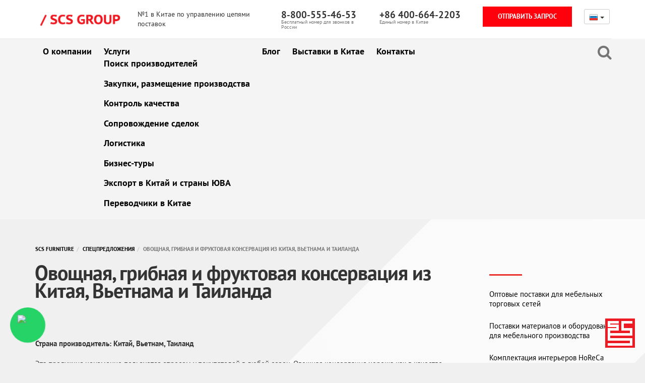

--- FILE ---
content_type: text/html; charset=UTF-8
request_url: https://scsg.ru/scs-furniture/ru/special-offers/ovoshchnaya-gribnaya-i-fruktovaya-konservatsiya/
body_size: 18185
content:
<!DOCTYPE html>
<html lang="ru">
	<head>
        <link rel="icon" type="image/x-icon" href="/favicon.png" />
		
<meta charset="utf-8">
<meta http-equiv="X-UA-Compatible" content="IE=edge">
<meta name="viewport" content="width=device-width, initial-scale=1">
<meta http-equiv="Content-Type" content="text/html; charset=UTF-8" />
<meta name='yandex-verification' content='4026f010c8fa593b' />
<meta http-equiv="Content-Type" content="text/html; charset=UTF-8" />
<link href="/bitrix/cache/css/s1/main/template_8279de88ea867f718eca8d99384b63a9/template_8279de88ea867f718eca8d99384b63a9_v1.css?17374712992790" type="text/css"  data-template-style="true" rel="stylesheet" />
<script type="text/javascript" src="/bitrix/js/bxwebru.imgoptim/polyfills.js?17142881097392"></script>
<script type="text/javascript" src="/bitrix/js/bxwebru.imgoptim/webp-hero.js?1714288109325401"></script>
<script type="text/javascript" src="/bitrix/js/bxwebru.imgoptim/webp-worker.js?171428810986"></script>
<script type="text/javascript">if (Intl && Intl.DateTimeFormat) document.cookie="BITRIX_SM_TZ="+Intl.DateTimeFormat().resolvedOptions().timeZone+"; path=/; expires=Fri, 01 Jan 2027 00:00:00 +0300";</script>
<script>
									(function($) {
									    $(function() {
									        $('img').each(function() {

									            var link = $(this).attr('src');
											//alert (link);
									             $(this).attr('data-src', link);
											$(this).attr('src','/brainforce_lazyloadimg/lazy.png');
											$('img').addClass('lzy_img');

									        });
									    });
									})(jQuery);

									        document.addEventListener('DOMContentLoaded', function() {
									            const imageObserver = new IntersectionObserver((entries, imgObserver) => {
									                entries.forEach((entry) => {
									                    if (entry.isIntersecting) {
									                        const lazyImage = entry.target;
	                        lazyImage.src = lazyImage.dataset.src
									                        lazyImage.classList.remove('lzy_img');
									                        imgObserver.unobserve(lazyImage);
									                    }
									                })
									            });
									            const arr = document.querySelectorAll('img')
									            arr.forEach((v) => {
									                imageObserver.observe(v);
									            })
									        })
								</script>



<script type="text/javascript">var _ba = _ba || []; _ba.push(["aid", "205bc1051295651d5e3f85f9f215885b"]); _ba.push(["host", "scsg.ru"]); (function() {var ba = document.createElement("script"); ba.type = "text/javascript"; ba.async = true;ba.src = (document.location.protocol == "https:" ? "https://" : "http://") + "bitrix.info/ba.js";var s = document.getElementsByTagName("script")[0];s.parentNode.insertBefore(ba, s);})();</script>


<title>Овощная, грибная и фруктовая консервация из Китая, Вьетнама и Таиланда</title>

<script src="/js/jquery.min.js"></script>
<!--[if lt IE 9]> 
	<script src="/js/html5shiv.min.js"></script>
	<script src="/js/respond.min.js"></script>
<![endif]-->
<script src="/js/modernizr.min.js"></script>
<link rel="stylesheet" href="/css/style.css">
<link rel="stylesheet" href="/css/style2.css">
<script src="https://www.google.com/recaptcha/api.js" async defer></script>	</head>

	<body>
			<!-- Измененный main header-->
	<div class="header js-header" id="anchor" style="padding: 0px 0px 17px 0px;">

<!--<a href="https://lcl.scsg.ru">
	<div class="covid" style="background-color: #ff010c; color: #FFFFFF;">
	<div class="container" style="padding-right: 15px; padding-left: 15px; padding-top: 5px; padding-bottom: 5px; margin-right: auto; margin-left: auto; text-align:  center;">
	Доставка грузов из Китая&nbsp;&nbsp;&nbsp;·&nbsp;&nbsp;&nbsp;Регулярный LCL-сервис для импортеров и поставщиков маркетплейсов&nbsp;&nbsp;&nbsp;>>>
   	</div>
	</div>
</a>-->

<div class="covid_after" style="background-color: white;">
         <p> </p>
</div>

		<div class="container">
			<div class="row">
				<div class="col-md-5 col-sm-12 col-xs-12 col-xxs-12">
					<div class="row">
						<div class="col-md-5 col-sm-4 col-xs-12 col-xxs-12 xs-post-y-1 xxs-post-y-1">
							<a href="https://scsg.ru/ru/" class="c-red logo-link red-link">
<!-- <strong>/ SCS GROUP</strong> -->
<img class="headslogos" src="/local/media/headlogo.png">
</a>
							<div class="lg-hide md-hide sm-hide">
								<!-- Дополнительные мобильные экшены вызова навигационного меню и локализации. На них нужно продублировать экшены, они заменяют навбар и выпадайку языков на мобильных разрешениях. -->
								<nav class="navbar navbar-default navbar-custom navbar-mobile-menu">
									<div class="container-fluid">
										<div class="navbar-header">
											<button type="button" class="navbar-toggle collapsed" data-toggle="collapse" data-target="#bs-example-navbar-collapse-menu">
												<i class="fa fa-bars"></i>
											</button>
										</div>
										<div class="collapse navbar-collapse" id="bs-example-navbar-collapse-menu">
											<ul class="nav navbar-nav">
												<li><a href="/ru/about/">О компании</a></li>
												<li><a href="/ru/services/">Услуги</a></li>
												<li><a href="/ru/blog/">Блог</a></li>
												<li><a href="/ru/exhibition/">Выставки в Китае</a></li>
												<li><a href="/ru/contacts/">Контакты</a></li>
											</ul>
										</div>
									</div>
								</nav>
								<nav class="navbar navbar-default navbar-custom navbar-mobile-lang">
									<div class="container-fluid">
										<div class="navbar-header">
											<button type="button" class="navbar-toggle collapsed" data-toggle="collapse" data-target="#bs-example-navbar-collapse-lang">
												<i class="flag flag-rus"></i>
											</button>
										</div>
										<div class="collapse navbar-collapse" id="bs-example-navbar-collapse-lang">
											<ul class="nav navbar-nav">
												<li>
													<a data-value="ru" href="https://scsg.ru/ru/">
														<i class="flag flag-rus"></i>Русский
													</a>
												</li>
												<li>
													<a data-value="cn" href="#">
														<i class="flag flag-chn"></i>中文
													</a>
												</li>
												<li>
													<a data-value="en" href="/en/">
														<i class="flag flag-gbr"></i>Еnglish
													</a>
												</li>
												<li>
													<a data-value="esp" href="/es/">
														<i class="flag flag-esp"></i>Español
													</a>
												</li>
											</ul>
										</div>
									</div>
								</nav>
							</div>
						</div>
						<div class="col-md-7 col-sm-6 col-xs-12 col-xxs-12 xs-post-y-1 xxs-post-y-1 xxs-t-C">
							<div class="utp-text">№1 в Китае по управлению цепями поставок</div>
						</div>
					</div>
				</div>
				<div class="col-md-2 col-sm-4 col-xs-6 col-xxs-12 sm-post-y-1 xs-post-y-1 xxs-post-y-1 xxs-t-C">
					<div class="header__phone">8-800-555-46-53</div>
					<div class="header__afterphone">Бесплатный номер для звонков в России</div>
				</div>
				<div class="col-md-2 col-sm-4 col-xs-6 col-xxs-12 sm-post-y-1 xs-post-y-1 xxs-post-y-1 xxs-t-C">
					<div class="header__phone">+86 400-664-2203</div>
					<div class="header__afterphone">Единый номер в Китае</div>
				</div>
				<div class="col-md-3 col-sm-12 col-xs-12 col-xxs-12 text-right">
					<button class="btn btn-block btn-info btn-info-invers full" data-toggle="modal" data-target="#requestForm"
						onClick="yaCounter30927856.reachGoal('openrequestform'); return true;">Отправить запрос</button>
					<div class="dropdown lang">
                        <!--<a id="lang-setter" data-target="#" href="#" data-toggle="dropdown" aria-haspopup="true" role="button" aria-expanded="false">
                            <i class="flag flag-rus"></i>
                            <span class="caret"></span>
                        </a>

                        <ul class="dropdown-menu custom">
                            <li>
                                <a data-value="ru" href="#">
                                    <i class="flag flag-rus"></i>
                                </a>
                            </li>
                            <li>
                                <a data-value="en" href="/en/">
                                    <i class="flag flag-gbr"></i>
                                </a>
                            </li>
                        </ul>-->
						<button type="button" class="btn btn-default btn-language dropdown-toggle" data-toggle="dropdown"><i class="flag flag-rus"></i><span class="caret"></span></button>
						<ul class="dropdown-menu">
							<li>
								<a data-value="ru" href="https://scsg.ru/ru/">
									<i class="flag flag-rus"></i>Русский
								</a>
							</li>
							<li>
								<a data-value="en" href="/en/">
									<i class="flag flag-gbr"></i>Еnglish
								</a>
							</li>
						</ul>
                    </div>
				</div>
			</div>
		</div>
	</div>
	<!-- /Измененный main header -->


	<!-- Измененный sub-header -->
	<div class="xs-post-y-1 search-block__container">
		<div class="search-block search-block__type" style="margin-top: 0px;">

<div class="toupscontain">
<div class="toupscontain2 container">

			<div class="container">
				<!-- !!!!!!!!!!!!!!!!!!!!!!!! -->
				<!-- Блок .flex-search-inner - это выезжающий блок поиска. Анимация на классах .search-show и .search-hide,
				необходимо активировать анимацию (открывать/сткрывать форму поска) скриптом по клику на иконку поиска (так же
				скрывать поле поиска по клику на любую область экрана, кроме поля поиска) и автоматически придавать фокус инпуту.
				На иконке крестика должен быть экшен удаления текста. Сам экшен поиска по сайту повесить на Enter. На разрешениях
				ниже 767px скрипт с анимацией раскрытия/скрытия не нужен. -->
				<div class="flex-search-inner search-hide">
					<div class="top-navigation-menu-inner">
						<nav class="top-navigation-menu">
							<span><a href="/ru/about/">О компании</a></span>
							<span class="subnuvs"><a href="/ru/services/">Услуги</a>
									
<ul class="list-unstyled">
																							<li><a href="/ru/services/poisk-proizvoditeley/">Поиск производителей</a></li>
																							<li><a href="/ru/services/zakupki-razmeshchenie-proizvodstva/">Закупки, размещение производства</a></li>
																							<li><a href="/ru/services/kontrol-kachestva/">Контроль качества</a></li>
																							<li><a href="/ru/services/soprovozhdenie-sdelok/">Сопровождение сделок</a></li>
																							<li><a href="/ru/services/logistika/">Логистика</a></li>
																							<li><a href="/ru/services/biznes-tury/">Бизнес-туры</a></li>
																							<li><a href="/ru/services/export-v-kitaj-i-strany-yuva">Экспорт в Китай и страны ЮВА</a></li>
																							<li><a href="/ru/services/perevodchiki-v-kitae/">Переводчики в Китае</a></li>
																					</ul>
</span>
							<span><a href="/ru/blog/">Блог</a></span>
							<span><a href="/ru/exhibition/">Выставки в Китае</a></span>
							<span><a href="/ru/contacts/">Контакты</a></span>
						</nav>
					</div>
					<div class="form-to-open-inner">
						<form method="get" action="/ru/search/" class="search-form">
							<div class="search-form-row">
								<div class="btn-search-inner">
									<button class="btn-search-open"><i class="fa fa-search"></i></button>
								</div>
								<div class="form-inner">
									<input type="text" name="q" value="" class="form-control search-input">
									<button class="btn-search-remove"><i class="fa fa-close"></i></button>
								</div>
							</div>
						</form>
					</div>
				</div>
			</div>

</div>
</div>

		</div>
	</div>








	<link rel="stylesheet" href="https://scsg.ru/css/style.css">
	<link rel="stylesheet" href="https://scsg.ru/css/style2.css">
	<link rel="stylesheet" href="/temp/scsg-extras-master/public_extras/fonts/font-awesome.css">
	<!-- -->
	<link rel="stylesheet" href="/temp/scsg-extras-master/public_extras/css/project_extras.css">


	<div class="after-header" style="margin-top: 0px;">
	</div>


<script>
$(function(){



$(document).on('click','.btn-search-remove',function(e){
e.preventDefault();

$(".flex-search-inner").removeClass("search-show").addClass("search-hide");

});

$(document).on('click','.btn-search-open',function(e){

if($(".flex-search-inner").hasClass("search-show")) {

} else {

e.preventDefault();

$(".flex-search-inner").addClass("search-show").removeClass("search-hide");

}

});

});
</script><div class="context">
					<div class="breadcrumbs hidden-xs hidden-xxs">
		<div class="container">
			<ol class="breadcrumb hidden-xs"><li><a href="/scs-furniture/ru/" title="SCS Furniture">SCS Furniture</a></li><li><a href="/scs-furniture/ru/special-offers/" title="Спецпредложения">Спецпредложения</a></li><li class="active">Овощная, грибная и фруктовая консервация из Китая, Вьетнама и Таиланда</li>			</ol>
		</div>
	</div>		
	<div class="container container-body container-text">
				<div class="row">
						
			<div class="col-md-3 news-list col-md-push-9 col-left-red-line">
				
<ul class="list-unstyled nav-left right-menu-inner-pages">
								<li  ><a href="/scs-furniture/ru/optovye-postavki-dlya-mebelnykh-torgovykh-setey/">Оптовые поставки для мебельных торговых сетей</a></li>
												<li  ><a href="/scs-furniture/ru/postavki-materialov-i-oborudovaniya-dlya-mebelnogo-proizvodstva/">Поставки материалов и оборудования для мебельного производства</a></li>
												<li  ><a href="/scs-furniture/ru/komplektatsiya-intererov-horeca/">Комплектация интерьеров HoReCa</a></li>
												<li  ><a href="/scs-furniture/ru/sotrudnichestvo-s-dizaynerami-i-arkhitektorami/">Сотрудничество с дизайнерами и&nbsp;архитекторами</a></li>
												<li  ><a href="/scs-furniture/ru/kompleksnoe-osnashchenie-obektov-obshchestvennogo-naznacheniya/">Комплексное оснащение объектов общественного назначения</a></li>
												<li  ><a href="/scs-furniture/ru/mebelnye-tury-v-kitay/">Мебельные туры в Китай</a></li>
						</ul>
							</div>

			<div class="col-md-9 contentarea col-md-pull-3">
									<h1>Овощная, грибная и фруктовая консервация из Китая, Вьетнама и Таиланда</h1>
				<br>
<div class="special-offers__offer">
			<div class="special-offers__offer__img">
			<img src="/upload/iblock/1eb/1ebeea961414c25c08301f535ffe88e8.png" alt="" class="img-responsive">
		</div>
				<p>
			<b>Страна производитель: Китай, Вьетнам, Таиланд</b>
		</p>
		<div class="special-offers__offer__description">
		<p>
	 Эта продукция неизменно пользуется спросом у покупателей в любой сезон.&nbsp;Овощная консервация хороша как в качестве самостоятельного продукта, так и в составе различных блюд, без которых не обходится ни одно застолье. SCS Market предлагает овощные, грибные и фруктовые консервы оптом от ведущих производителей Китая, Вьетнама и Таиланда.
</p>	</div>
	<div class="special-offers__offer__detail">
			</div>
	<div class="special-offers__offer__gallary">
			</div>
</div>
<a href="/ru/special-offers/" class="btn btn-info btn-back">← Вернуться к списку</a>
<div class=clearfix""></div>
			</div>
		</div>
	</div>
</div>

<div class="footer footer-mtg-top">
	<div class="footer__l1">
	<div class="container">
		<div class="footer-nav">
			<div class="row">
				<div class="col-md-3 col-sm-6 col-xs-6 col-xxs-12 post-y-15 c-white">
					<h4 class="post-y-1"><strong>Профильные направления</strong></h4>
					
<ul class="list-unstyled nav-bottom">
								<li class="">
									<a href="http://logistics.scsg.ru/">SCS Logistics</a>
								</li>
												<li class="">
									<a href="http://import.scsg.ru/">SCS Import</a>
								</li>
												<li class="">
									<a href="https://export-scsg.ru/">SCS Export</a>
								</li>
												<li class="">
									<a href="http://furniture.scsg.ru/">SCS Furniture</a>
								</li>
												<li class="">
									<a href="http://textile.scsg.ru/">SCS Textile</a>
								</li>
												<li class="">
									<a href="http://market.scsg.ru/">SCS Market</a>
								</li>
												<li class="op6">
																	</li>
					
	</ul>

				</div>
				<div class="col-md-3 col-sm-6 col-xs-6 col-xxs-12 post-y-15">
					<h4 class="post-y-1"><strong>Наши услуги</strong></h4>
										<ul class="list-unstyled nav-bottom">
													<li><a href="/ru/services/poisk-proizvoditeley/">Поиск производителей</a></li>
													<li><a href="/ru/services/zakupki-razmeshchenie-proizvodstva/">Закупки, размещение производства</a></li>
													<li><a href="/ru/services/kontrol-kachestva/">Контроль качества</a></li>
													<li><a href="/ru/services/soprovozhdenie-sdelok/">Сопровождение сделок</a></li>
													<li><a href="/ru/services/logistika/">Логистика</a></li>
													<li><a href="/ru/services/biznes-tury/">Бизнес-туры</a></li>
													<li><a href="/ru/services/export-v-kitaj-i-strany-yuva">Экспорт в Китай и страны ЮВА</a></li>
													<li><a href="/ru/services/perevodchiki-v-kitae/">Переводчики в Китае</a></li>
											</ul>
				</div>
				<div class="clearfix visible-sm-block visible-xs-block"></div>
				<div class="col-md-3 col-sm-6 col-xs-6 col-xxs-12 post-y-15">
					<h4 class="post-y-1"><strong>Группа компаний SCS</strong></h4>
					<ul class="list-unstyled post-y-15">
						<li><a href="/ru/about/">О компании</a></li>
						<li><a href="/ru/contacts/">Контактная информация</a></li>
						<li><a href="/ru/about/vakansii/">Работа в SCS GROUP</a></li>
						<li><a href="/ru/news/">Новости и события</a></li>
						<li><a href="/ru/exhibition/">Календарь выставок</a></li>
						<li><a href="/ru/blog/">Наш блог</a></li>
					</ul>
				</div>
				<div class="col-md-3 col-sm-6 col-xs-6 col-xxs-12 content">
										<a href="http://www.scsg.ru/ru/guangzhou-guide" class="squad squad__red effect-apollo">
							<div class="post-y-1"><img src="/images/guan.svg"></div>
							<div class="c-white f-S post-y-025">Путеводитель по Гуанчжоу</div>
							<div class="f-XXS c-red">Специальный проект</div>
						</a>
				<p></p>
				</div>
			</div>
		</div>
	</div>
	</div>
	<div class="footer__l2">
	  <div class="container">
		<div class="copyright pre-y-1">
			<div class="row">
				<div class="col-md-3 col-sm-3 col-xs-12">
					<p style="font-size: 13px">
						© 2006-2026 SCS GROUP</p>
						<ul class="list-unstyled">
						<li><a href="/ru/legal/">Правовая информация</a><br/></li>
						<li><a href="/ru/sitemap/">Карта сайта</a></li>
						</ul>
				</div>
				<div class="xs-post-y-1col-md-9 col-sm-9  col-xs-12 t-R">
					<ul class="list-inline f-S">
						<li>
							<a href="http://vk.com/scsgroup" target="_blank">
								<span class="fa-stack fa-lg">
									<i class="fa fa-circle fa-stack-2x"></i>
									<i class="fa fa-vk fa-stack-1x fa-inverse"></i>
								</span>
							</a>
						</li>
						<li>
							<a href="https://t.me/scs_group" target="_blank">
								<span class="fa-stack fa-lg">
									<i class="fa fa-circle fa-stack-2x"></i>
									<i class="fa fa-telegram fa-stack-1x fa-inverse"></i>
								</span>
							</a>
						</li>
						<li>
							<a href="https://twitter.com/scsgroup" target="_blank">
								<span class="fa-stack fa-lg">
									<i class="fa fa-circle fa-stack-2x"></i>
									<i class="fa fa-twitter fa-stack-1x fa-inverse"></i>
								</span>
							</a>
						</li>
						<li>
							<a href="http://vimeo.com/scsgroup" target="_blank">
								<span class="fa-stack fa-lg">
									<i class="fa fa-circle fa-stack-2x"></i>
									<i class="fa fa-vimeo-square fa-stack-1x fa-inverse"></i>
								</span>
							</a>
						</li>
						<li>
							<a href="http://www.youtube.com/user/scsgroupconsult" target="_blank">
								<span class="fa-stack fa-lg">
									<i class="fa fa-circle fa-stack-2x"></i>
									<i class="fa fa-youtube-play fa-stack-1x fa-inverse"></i>
								</span>
							</a>
						</li>
					</ul>
				</div>
							</div>
		</div>
	  </div>
	</div>
</div>


<div class="logo-image xxs-hide xs-hide">
	<a href="#anchor" class="js-anchor"><img src="/images/logo.png" class="img-responsive"></a>
</div>



<div class="modal fade" id="requestForm" tabindex="-1" role="dialog" aria-labelledby="myModalLabel" aria-hidden="true">
	<div class="modal-dialog modal-lg">
		<div class="modal-content">
			<div class="modal-body my-modal-body">
				<button type="button" class="close" data-dismiss="modal"><span aria-hidden="true">×</span><span class="sr-only">Close</span></button>
				<div class="js-html-form">
					<p class="pre-y-2">Мы поможем найти товар, проверить производителя и договориться о лучшей цене. Проведем мероприятия по контролю качества, подготовим всю необходимую документацию, организуем доставку и таможенную очистку, отгрузим товар на Ваш склад. Мы гарантируем стоимость и сроки.</p>
					<h3 class="post-y-15">Мы можем почти все. Что интересно Вам?</h3>
					<form role="form" id="requestFormForm" action="/ajax/forms.php" method="post" name="form">
						<input type="hidden" name="ACTION" value="ORDER" />
						<div class="form-group">
							<label class="control-label">Одной строкой</label>
							<input type="text" class="form-control" placeholder="Одной строкой: мебель, велосипеды и т.п." name="title" required>
						</div>
						<div class="checkbox">
							<label><input type="checkbox" class="checkbox-control" name="calculate">Рассчитать стоимость доставки и таможенного оформления</label>
						</div>
						<div class="row post-y-1">
							<div class="col-xs-6 change" style="display: none;">
								<div class="form-group">
									<label class="control-label">Откуда</label>
									<div class="input-group" data-hiddeninput="PcountryFrom">
										<div class="input-group-btn" >
											<button type="button" class="btn btn-default dropdown-toggle" data-toggle="dropdown"><i class="flag flag-chn"></i><span class="caret"></span></button>
											<ul class="dropdown-menu">
	<li>
		<a data-value="Россия" href="#">
			<i class="flag flag-rus"></i>Россия
		</a>
	</li>
	<li>
		<a data-value="Украина" href="#">
			<i class="flag flag-ukr"></i>Украина
		</a>
	</li>
	<li>
		<a data-value="Беларусь" href="#">
			<i class="flag flag-blr"></i>Беларусь
		</a>
	</li>
	<li>
		<a data-value="Казахстан" href="#">
			<i class="flag flag-kaz"></i>Казахстан
		</a>
	</li>
	<li>
		<a data-value="Австралия" href="#">
			<i class="flag flag-aus"></i>Австралия
		</a>
	</li>
	<li>
		<a data-value="Австрия" href="#">
			<i class="flag flag-aut"></i>Австрия
		</a>
	</li>
	<li>
		<a data-value="Азербайджан" href="#">
			<i class="flag flag-aze"></i>Азербайджан
		</a>
	</li>
	<li>
		<a data-value="Албания" href="#">
			<i class="flag flag-alb"></i>Албания
		</a>
	</li>
	<li>
		<a data-value="Алжир" href="#">
			<i class="flag flag-dza"></i>Алжир
		</a>
	</li>
	<li>
		<a data-value="Американское Самоа" href="#">
			<i class="flag flag-asm"></i>Американское Самоа
		</a>
	</li>
	<li>
		<a data-value="Ангилья" href="#">
			<i class="flag flag-aia"></i>Англия
		</a>
	</li>
	<li>
		<a data-value="Ангола" href="#">
			<i class="flag flag-ago"></i>Ангола
		</a>
	</li>
	<li>
		<a data-value="Андорра" href="#">
			<i class="flag flag-and"></i>Андорра
		</a>
	</li>
	<li>
		<a data-value="Антигуа и Барбуда" href="#">
			<i class="flag flag-atg"></i>Антигуа и Барбуда
		</a>
	</li>
	<li>
		<a data-value="Аргентина" href="#">
			<i class="flag flag-arg"></i>Аргентина
		</a>
	</li>
	<li>
		<a data-value="Армения" href="#">
			<i class="flag flag-arm"></i>Армения
		</a>
	</li>
	<li>
		<a data-value="Аруба" href="#">
			<i class="flag flag-abw"></i>Аруба
		</a>
	</li>
	<li>
		<a data-value="Афганистан" href="#">
			<i class="flag flag-afg"></i>Афганистан
		</a>
	</li>
	<li>
		<a data-value="Багамы" href="#">
			<i class="flag flag-bhs"></i>Багамы
		</a>
	</li>
	<li>
		<a data-value="Бангладеш" href="#">
			<i class="flag flag-bgd"></i>Бангладеш
		</a>
	</li>
	<li>
		<a data-value="Барбадос" href="#">
			<i class="flag flag-brb"></i>Барбадос
		</a>
	</li>
	<li>
		<a data-value="Бахрейн" href="#">
			<i class="flag flag-bhr"></i>Бахрейн
		</a>
	</li>
	<li>
		<a data-value="Белиз" href="#">
			<i class="flag flag-blz"></i>Белиз
		</a>
	</li>
	<li>
		<a data-value="Бельгия" href="#">
			<i class="flag flag-bel"></i>Бельгия
		</a>
	</li>
	<li>
		<a data-value="Бенин" href="#">
			<i class="flag flag-ben"></i>Бенин
		</a>
	</li>
	<li>
		<a data-value="Бермуды" href="#">
			<i class="flag flag-bmu"></i>Бермуды
		</a>
	</li>
	<li>
		<a data-value="Болгария" href="#">
			<i class="flag flag-bgr"></i>Болгария
		</a>
	</li>
	<li>
		<a data-value="Боливия" href="#">
			<i class="flag flag-bol"></i>Боливия
		</a>
	</li>
	<li>
		<a data-value="Босния и Герцеговина" href="#">
			<i class="flag flag-bih"></i>Босния и Герцеговина
		</a>
	</li>
	<li>
		<a data-value="Ботсвана" href="#">
			<i class="flag flag-bwa"></i>Ботсвана
		</a>
	</li>
	<li>
		<a data-value="Бразилия" href="#">
			<i class="flag flag-bra"></i>Бразилия
		</a>
	</li>
	<li>
		<a data-value="Бруней-Даруссалам" href="#">
			<i class="flag flag-brn"></i>Бруней-Даруссалам
		</a>
	</li>
	<li>
		<a data-value="Буркина-Фасо" href="#">
			<i class="flag flag-bfa"></i>Буркина-Фасо
		</a>
	</li>
	<li>
		<a data-value="Бурунди" href="#">
			<i class="flag flag-bdi"></i>Бурунди
		</a>
	</li>
	<li>
		<a data-value="Бутан" href="#">
			<i class="flag flag-btn"></i>Бутан
		</a>
	</li>
	<li>
		<a data-value="Вануату" href="#">
			<i class="flag flag-vut"></i>Вануату
		</a>
	</li>
	<li>
		<a data-value="Венгрия" href="#">
			<i class="flag flag-hun"></i>Венгрия
		</a>
	</li>
	<li>
		<a data-value="Венесуэла" href="#">
			<i class="flag flag-ven"></i>Венесуэла
		</a>
	</li>
	<li>
		<a data-value="Виргинские Острова, Британские" href="#">
			<i class="flag flag-vgb"></i>Виргинские Острова, Британские
		</a>
	</li>
	<li>
		<a data-value="Виргинские Острова, США" href="#">
			<i class="flag flag-vir"></i>Виргинские Острова, США
		</a>
	</li>
	<li>
		<a data-value="Вьетнам" href="#">
			<i class="flag flag-vnm"></i>Вьетнам
		</a>
	</li>
	<li>
		<a data-value="Габон" href="#">
			<i class="flag flag-gab"></i>Габон
		</a>
	</li>
	<li>
		<a data-value="Гаити" href="#">
			<i class="flag flag-hti"></i>Гаити
		</a>
	</li>
	<li>
		<a data-value="Гайана" href="#">
			<i class="flag flag-guy"></i>Гайана
		</a>
	</li>
	<li>
		<a data-value="Гамбия" href="#">
			<i class="flag flag-gmb"></i>Гамбия
		</a>
	</li>
	<li>
		<a data-value="Гана" href="#">
			<i class="flag flag-gha"></i>Гана
		</a>
	</li>
	<li>
		<a data-value="Гваделупа" href="#">
			<i class="flag flag-glp"></i>Гваделупа
		</a>
	</li>
	<li>
		<a data-value="Гватемала" href="#">
			<i class="flag flag-gtm"></i>Гватемала
		</a>
	</li>
	<li>
		<a data-value="Гвинея" href="#">
			<i class="flag flag-gin"></i>Гвинея
		</a>
	</li>
	<li>
		<a data-value="Гвинея-Бисау" href="#">
			<i class="flag flag-gnb"></i>Гвинея-Бисау
		</a>
	</li>
	<li>
		<a data-value="Германия" href="#">
			<i class="flag flag-deu"></i>Германия
		</a>
	</li>
	<li>
		<a data-value="Гернси" href="#">
			<i class="flag flag-ggy"></i>Гернси
		</a>
	</li>
	<li>
		<a data-value="Гибралтар" href="#">
			<i class="flag flag-gib"></i>Гибралтар
		</a>
	</li>
	<li>
		<a data-value="Гондурас" href="#">
			<i class="flag flag-hnd"></i>Гондурас
		</a>
	</li>
	<li>
		<a data-value="Гонконг" href="#">
			<i class="flag flag-hkg"></i>Гонконг
		</a>
	</li>
	<li>
		<a data-value="Гренада" href="#">
			<i class="flag flag-grd"></i>Гренада
		</a>
	</li>
	<li>
		<a data-value="Гренландия" href="#">
			<i class="flag flag-grl"></i>Гренландия
		</a>
	</li>
	<li>
		<a data-value="Греция" href="#">
			<i class="flag flag-grc"></i>Греция
		</a>
	</li>
	<li>
		<a data-value="Грузия" href="#">
			<i class="flag flag-geo"></i>Грузия
		</a>
	</li>
	<li>
		<a data-value="Гуам" href="#">
			<i class="flag flag-gum"></i>Гуам
		</a>
	</li>
	<li>
		<a data-value="Дания" href="#">
			<i class="flag flag-dnk"></i>Дания
		</a>
	</li>
	<li>
		<a data-value="Джерси" href="#">
			<i class="flag flag-jey"></i>Джерси
		</a>
	</li>
	<li>
		<a data-value="Джибути" href="#">
			<i class="flag flag-dji"></i>Джибути
		</a>
	</li>
	<li>
		<a data-value="Доминика" href="#">
			<i class="flag flag-dma"></i>Доминика
		</a>
	</li>
	<li>
		<a data-value="Доминиканская Республика" href="#">
			<i class="flag flag-dom"></i>Доминиканская Республика
		</a>
	</li>
	<li>
		<a data-value="Египет" href="#">
			<i class="flag flag-egy"></i>Египет
		</a>
	</li>
	<li>
		<a data-value="Замбия" href="#">
			<i class="flag flag-zmb"></i>Замбия
		</a>
	</li>
	<li>
		<a data-value="Западная Сахара" href="#">
			<i class="flag flag-esh"></i>Западная Сахара
		</a>
	</li>
	<li>
		<a data-value="Зимбабве" href="#">
			<i class="flag flag-zwe"></i>Зимбабве
		</a>
	</li>
	<li>
		<a data-value="Израиль" href="#">
			<i class="flag flag-isr"></i>Израиль
		</a>
	</li>
	<li>
		<a data-value="Индия" href="#">
			<i class="flag flag-ind"></i>Индия
		</a>
	</li>
	<li>
		<a data-value="Индонезия" href="#">
			<i class="flag flag-idn"></i>Индонезия
		</a>
	</li>
	<li>
		<a data-value="Иордания" href="#">
			<i class="flag flag-jor"></i>Иордания
		</a>
	</li>
	<li>
		<a data-value="Ирак" href="#">
			<i class="flag flag-irq"></i>Ирак
		</a>
	</li>
	<li>
		<a data-value="Иран, Исламская Республика" href="#">
			<i class="flag flag-irn"></i>Иран, Исламская Республика
		</a>
	</li>
	<li>
		<a data-value="Ирландия" href="#">
			<i class="flag flag-irl"></i>Ирландия
		</a>
	</li>
	<li>
		<a data-value="Исландия" href="#">
			<i class="flag flag-isl"></i>Исландия
		</a>
	</li>
	<li>
		<a data-value="Испания" href="#">
			<i class="flag flag-esp"></i>Испания
		</a>
	</li>
	<li>
		<a data-value="Италия" href="#">
			<i class="flag flag-ita"></i>Италия
		</a>
	</li>
	<li>
		<a data-value="Йемен" href="#">
			<i class="flag flag-yem"></i>Йемен
		</a>
	</li>
	<li>
		<a data-value="Кабо-Верде" href="#">
			<i class="flag flag-cpv"></i>Кабо-Верде
		</a>
	</li>
	<li>
		<a data-value="Камбоджа" href="#">
			<i class="flag flag-khm"></i>Камбоджа
		</a>
	</li>
	<li>
		<a data-value="Камерун" href="#">
			<i class="flag flag-cmr"></i>Камерун
		</a>
	</li>
	<li>
		<a data-value="Канада" href="#">
			<i class="flag flag-can"></i>Канада
		</a>
	</li>
	<li>
		<a data-value="Катар" href="#">
			<i class="flag flag-qat"></i>Катар
		</a>
	</li>
	<li>
		<a data-value="Кения" href="#">
			<i class="flag flag-ken"></i>Кения
		</a>
	</li>
	<li>
		<a data-value="Кипр" href="#">
			<i class="flag flag-cyp"></i>Кипр
		</a>
	</li>
	<li>
		<a data-value="Киргизия" href="#">
			<i class="flag flag-kgz"></i>Киргизия
		</a>
	</li>
	<li>
		<a data-value="Кирибати" href="#">
			<i class="flag flag-kir"></i>Кирибати
		</a>
	</li>
	<li>
		<a data-value="Китай" href="#">
			<i class="flag flag-chn"></i>Китай
		</a>
	</li>
	<li>
		<a data-value="Кокосовые (Килинг) Острова" href="#">
			<i class="flag flag-cck"></i>Кокосовые (Килинг) Острова
		</a>
	</li>
	<li>
		<a data-value="Колумбия" href="#">
			<i class="flag flag-col"></i>Колумбия
		</a>
	</li>
	<li>
		<a data-value="Коморы" href="#">
			<i class="flag flag-com"></i>Коморы
		</a>
	</li>
	<li>
		<a data-value="Конго" href="#">
			<i class="flag flag-cog"></i>Конго
		</a>
	</li>
	<li>
		<a data-value="Конго, Демократическая Республика" href="#">
			<i class="flag flag-cod"></i>Конго, Демократическая Республика
		</a>
	</li>
	<li>
		<a data-value="Корея, Народно-Демократическая Республика" href="#">
			<i class="flag flag-prk"></i>Корея, Народно-Демократическая Республика
		</a>
	</li>
	<li>
		<a data-value="Корея, Республика" href="#">
			<i class="flag flag-kor"></i>Корея, Республика
		</a>
	</li>
	<li>
		<a data-value="Коста-Рика" href="#">
			<i class="flag flag-cri"></i>Коста-Рика
		</a>
	</li>
	<li>
		<a data-value="Кот д'Ивуар" href="#">
			<i class="flag flag-civ"></i>Кот д'Ивуар
		</a>
	</li>
	<li>
		<a data-value="Куба" href="#">
			<i class="flag flag-cub"></i>Куба
		</a>
	</li>
	<li>
		<a data-value="Кувейт" href="#">
			<i class="flag flag-kwt"></i>Кувейт
		</a>
	</li>
	<li>
		<a data-value="Лаос" href="#">
			<i class="flag flag-lao"></i>Лаос
		</a>
	</li>
	<li>
		<a data-value="Латвия" href="#">
			<i class="flag flag-lva"></i>Латвия
		</a>
	</li>
	<li>
		<a data-value="Лесото" href="#">
			<i class="flag flag-lso"></i>Лесото
		</a>
	</li>
	<li>
		<a data-value="Либерия" href="#">
			<i class="flag flag-lbr"></i>Либерия
		</a>
	</li>
	<li>
		<a data-value="Ливан" href="#">
			<i class="flag flag-lbn"></i>Ливан
		</a>
	</li>
	<li>
		<a data-value="Ливийская Арабская Джамахирия" href="#">
			<i class="flag flag-lby"></i>Ливийская Арабская Джамахирия
		</a>
	</li>
	<li>
		<a data-value="Литва" href="#">
			<i class="flag flag-ltu"></i>Литва
		</a>
	</li>
	<li>
		<a data-value="Лихтенштейн" href="#">
			<i class="flag flag-lie"></i>Лихтенштейн
		</a>
	</li>
	<li>
		<a data-value="Люксембург" href="#">
			<i class="flag flag-lux"></i>Люксембург
		</a>
	</li>
	<li>
		<a data-value="Маврикий" href="#">
			<i class="flag flag-mus"></i>Маврикий
		</a>
	</li>
	<li>
		<a data-value="Мавритания" href="#">
			<i class="flag flag-mrt"></i>Мавритания
		</a>
	</li>
	<li>
		<a data-value="Мадагаскар" href="#">
			<i class="flag flag-mdg"></i>Мадагаскар
		</a>
	</li>
	<li>
		<a data-value="Майотта" href="#">
			<i class="flag flag-myt"></i>Майотта
		</a>
	</li>
	<li>
		<a data-value="Макао" href="#">
			<i class="flag flag-mac"></i>Макао
		</a>
	</li>
	<li>
		<a data-value="Малави" href="#">
			<i class="flag flag-mwi"></i>Малави
		</a>
	</li>
	<li>
		<a data-value="Малайзия" href="#">
			<i class="flag flag-mys"></i>Малайзия
		</a>
	</li>
	<li>
		<a data-value="Мали" href="#">
			<i class="flag flag-mli"></i>Мали
		</a>
	</li>
	<li>
		<a data-value="Мальдивы" href="#">
			<i class="flag flag-mdv"></i>Мальдивы
		</a>
	</li>
	<li>
		<a data-value="Мальта" href="#">
			<i class="flag flag-mlt"></i>Мальта
		</a>
	</li>
	<li>
		<a data-value="Марокко" href="#">
			<i class="flag flag-mar"></i>Марокко
		</a>
	</li>
	<li>
		<a data-value="Мартиника" href="#">
			<i class="flag flag-mtq"></i>Мартиника
		</a>
	</li>
	<li>
		<a data-value="Маршалловы Острова" href="#">
			<i class="flag flag-mhl"></i>Маршалловы Острова
		</a>
	</li>
	<li>
		<a data-value="Мексика" href="#">
			<i class="flag flag-mex"></i>Мексика
		</a>
	</li>
	<li>
		<a data-value="Микронезия, Федеративные Штаты" href="#">
			<i class="flag flag-fsm"></i>Микронезия, Федеративные Штаты
		</a>
	</li>
	<li>
		<a data-value="Мозамбик" href="#">
			<i class="flag flag-moz"></i>Мозамбик
		</a>
	</li>
	<li>
		<a data-value="Молдова, Республика" href="#">
			<i class="flag flag-mda"></i>Молдова, Республика
		</a>
	</li>
	<li>
		<a data-value="Монако" href="#">
			<i class="flag flag-mco"></i>Монако
		</a>
	</li>
	<li>
		<a data-value="Монголия" href="#">
			<i class="flag flag-mng"></i>Монголия
		</a>
	</li>
	<li>
		<a data-value="Монтсеррат" href="#">
			<i class="flag flag-msr"></i>Монтсеррат
		</a>
	</li>
	<li>
		<a data-value="Мьянма" href="#">
			<i class="flag flag-mmr"></i>Мьянма
		</a>
	</li>
	<li>
		<a data-value="Намибия" href="#">
			<i class="flag flag-nam"></i>Намибия
		</a>
	</li>
	<li>
		<a data-value="Науру" href="#">
			<i class="flag flag-nru"></i>Науру
		</a>
	</li>
	<li>
		<a data-value="Непал" href="#">
			<i class="flag flag-npl"></i>Непал
		</a>
	</li>
	<li>
		<a data-value="Нигер" href="#">
			<i class="flag flag-ner"></i>Нигер
		</a>
	</li>
	<li>
		<a data-value="Нигерия" href="#">
			<i class="flag flag-nga"></i>Нигерия
		</a>
	</li>
	<li>
		<a data-value="Нидерландские Антилы" href="#">
			<i class="flag flag-ant"></i>Нидерландские Антилы
		</a>
	</li>
	<li>
		<a data-value="Нидерланды" href="#">
			<i class="flag flag-nld"></i>Нидерланды
		</a>
	</li>
	<li>
		<a data-value="Никарагуа" href="#">
			<i class="flag flag-nic"></i>Никарагуа
		</a>
	</li>
	<li>
		<a data-value="Ниуэ" href="#">
			<i class="flag flag-niu"></i>Ниуэ
		</a>
	</li>
	<li>
		<a data-value="Новая Зеландия" href="#">
			<i class="flag flag-nzl"></i>Новая Зеландия
		</a>
	</li>
	<li>
		<a data-value="Новая Каледония" href="#">
			<i class="flag flag-ncl"></i>Новая Каледония
		</a>
	</li>
	<li>
		<a data-value="Норвегия" href="#">
			<i class="flag flag-nor"></i>Норвегия
		</a>
	</li>
	<li>
		<a data-value="Объединенные Арабские Эмираты" href="#">
			<i class="flag flag-are"></i>Объединенные Арабские Эмираты
		</a>
	</li>
	<li>
		<a data-value="Оман" href="#">
			<i class="flag flag-omn"></i>Оман
		</a>
	</li>
	<li>
		<a data-value="Остров Буве" href="#">
			<i class="flag flag-bvt"></i>Остров Буве
		</a>
	</li>
	<li>
		<a data-value="Остров Мэн" href="#">
			<i class="flag flag-imn"></i>Остров Мэн
		</a>
	</li>
	<li>
		<a data-value="Остров Норфолк" href="#">
			<i class="flag flag-nfk"></i>Остров Норфолк
		</a>
	</li>
	<li>
		<a data-value="Остров Рождества" href="#">
			<i class="flag flag-cxr"></i>Остров Рождества
		</a>
	</li>
	<li>
		<a data-value="Остров Херд и Острова Макдональд" href="#">
			<i class="flag flag-hmd"></i>Остров Херд и Острова Макдональд
		</a>
	</li>
	<li>
		<a data-value="Острова Кайман" href="#">
			<i class="flag flag-cym"></i>Острова Кайман
		</a>
	</li>
	<li>
		<a data-value="Острова Кука" href="#">
			<i class="flag flag-cok"></i>Острова Кука
		</a>
	</li>
	<li>
		<a data-value="Острова Теркс и Кайкос" href="#">
			<i class="flag flag-tca"></i>Острова Теркс и Кайкос
		</a>
	</li>
	<li>
		<a data-value="Пакистан" href="#">
			<i class="flag flag-pak"></i>Пакистан
		</a>
	</li>
	<li>
		<a data-value="Палау" href="#">
			<i class="flag flag-plw"></i>Палау
		</a>
	</li>
	<li>
		<a data-value="Палестинская Территория, Оккупированная" href="#">
			<i class="flag flag-pse"></i>Палестинская Территория, Оккупированная
		</a>
	</li>
	<li>
		<a data-value="Панама" href="#">
			<i class="flag flag-pan"></i>Панама
		</a>
	</li>
	<li>
		<a data-value="Папуа-Новая Гвинея" href="#">
			<i class="flag flag-png"></i>Папуа-Новая Гвинея
		</a>
	</li>
	<li>
		<a data-value="Парагвай" href="#">
			<i class="flag flag-pry"></i>Парагвай
		</a>
	</li>
	<li>
		<a data-value="Перу" href="#">
			<i class="flag flag-per"></i>Перу
		</a>
	</li>
	<li>
		<a data-value="Питкерн" href="#">
			<i class="flag flag-pcn"></i>Питкерн
		</a>
	</li>
	<li>
		<a data-value="Польша" href="#">
			<i class="flag flag-pol"></i>Польша
		</a>
	</li>
	<li>
		<a data-value="Португалия" href="#">
			<i class="flag flag-prt"></i>Португалия
		</a>
	</li>
	<li>
		<a data-value="Пуэрто-Рико" href="#">
			<i class="flag flag-pri"></i>Пуэрто-Рико
		</a>
	</li>
	<li>
		<a data-value="Республика Македония" href="#">
			<i class="flag flag-mkd"></i>Республика Македония
		</a>
	</li>
	<li>
		<a data-value="Реюньон" href="#">
			<i class="flag flag-reu"></i>Реюньон
		</a>
	</li>
	<li>
		<a data-value="Руанда" href="#">
			<i class="flag flag-rwa"></i>Руанда
		</a>
	</li>
	<li>
		<a data-value="Румыния" href="#">
			<i class="flag flag-rou"></i>Румыния
		</a>
	</li>
	<li>
		<a data-value="Самоа" href="#">
			<i class="flag flag-wsm"></i>Самоа
		</a>
	</li>
	<li>
		<a data-value="Сан-Марино" href="#">
			<i class="flag flag-smr"></i>Сан-Марино
		</a>
	</li>
	<li>
		<a data-value="Сан-Томе и Принсипи" href="#">
			<i class="flag flag-stp"></i>Сан-Томе и Принсипи
		</a>
	</li>
	<li>
		<a data-value="Саудовская Аравия" href="#">
			<i class="flag flag-sau"></i>Саудовская Аравия
		</a>
	</li>
	<li>
		<a data-value="Свазиленд" href="#">
			<i class="flag flag-swz"></i>Свазиленд
		</a>
	</li>
	<li>
		<a data-value="Святая Елена" href="#">
			<i class="flag flag-shn"></i>Святая Елена
		</a>
	</li>
	<li>
		<a data-value="Северные Марианские Острова" href="#">
			<i class="flag flag-mnp"></i>Северные Марианские Острова
		</a>
	</li>
	<li>
		<a data-value="Сейшелы" href="#">
			<i class="flag flag-syc"></i>Сейшелы
		</a>
	</li>
	<li>
		<a data-value="Сен-Пьер и Микелон" href="#">
			<i class="flag flag-spm"></i>Сен-Пьер и Микелон
		</a>
	</li>
	<li>
		<a data-value="Сенегал" href="#">
			<i class="flag flag-sen"></i>Сенегал
		</a>
	</li>
	<li>
		<a data-value="Сент-Винсент и Гренадины" href="#">
			<i class="flag flag-vct"></i>Сент-Винсент и Гренадины
		</a>
	</li>
	<li>
		<a data-value="Сент-Китс и Невис" href="#">
			<i class="flag flag-kna"></i>Сент-Китс и Невис
		</a>
	</li>
	<li>
		<a data-value="Сент-Люсия" href="#">
			<i class="flag flag-lca"></i>Сент-Люсия
		</a>
	</li>
	<li>
		<a data-value="Сербия" href="#">
			<i class="flag flag-srb"></i>Сербия
		</a>
	</li>
	<li>
		<a data-value="Сингапур" href="#">
			<i class="flag flag-sgp"></i>Сингапур
		</a>
	</li>
	<li>
		<a data-value="Сирийская Арабская Республика" href="#">
			<i class="flag flag-syr"></i>Сирийская Арабская Республика
		</a>
	</li>
	<li>
		<a data-value="Словакия" href="#">
			<i class="flag flag-svk"></i>Словакия
		</a>
	</li>
	<li>
		<a data-value="Словения" href="#">
			<i class="flag flag-svn"></i>Словения
		</a>
	</li>
	<li>
		<a data-value="Соединенное Королевство" href="#">
			<i class="flag flag-gbr"></i>Соединенное Королевство
		</a>
	</li>
	<li>
		<a data-value="Соединенные Штаты" href="#">
			<i class="flag flag-usa"></i>Соединенные Штаты
		</a>
	</li>
	<li>
		<a data-value="Соломоновы Острова" href="#">
			<i class="flag flag-slb"></i>Соломоновы Острова
		</a>
	</li>
	<li>
		<a data-value="Сомали" href="#">
			<i class="flag flag-som"></i>Сомали
		</a>
	</li>
	<li>
		<a data-value="Судан" href="#">
			<i class="flag flag-sdn"></i>Судан
		</a>
	</li>
	<li>
		<a data-value="Суринам" href="#">
			<i class="flag flag-sur"></i>Суринам
		</a>
	</li>
	<li>
		<a data-value="Сьерра-Леоне" href="#">
			<i class="flag flag-sle"></i>Сьерра-Леоне
		</a>
	</li>
	<li>
		<a data-value="Таджикистан" href="#">
			<i class="flag flag-tjk"></i>Таджикистан
		</a>
	</li>
	<li>
		<a data-value="Таиланд" href="#">
			<i class="flag flag-tha"></i>Таиланд
		</a>
	</li>
	<li>
		<a data-value="Тайвань (Китай)" href="#">
			<i class="flag flag-twn"></i>Тайвань (Китай)
		</a>
	</li>
	<li>
		<a data-value="Танзания, Объединенная Республика" href="#">
			<i class="flag flag-tza"></i>Танзания, Объединенная Республика
		</a>
	</li>
	<li>
		<a data-value="Тимор-Лесте" href="#">
			<i class="flag flag-tls"></i>Тимор-Лесте
		</a>
	</li>
	<li>
		<a data-value="Того" href="#">
			<i class="flag flag-tgo"></i>Того
		</a>
	</li>
	<li>
		<a data-value="Токелау" href="#">
			<i class="flag flag-tkl"></i>Токелау
		</a>
	</li>
	<li>
		<a data-value="Тонга" href="#">
			<i class="flag flag-ton"></i>Тонга
		</a>
	</li>
	<li>
		<a data-value="Тринидад и Тобаго" href="#">
			<i class="flag flag-tto"></i>Тринидад и Тобаго
		</a>
	</li>
	<li>
		<a data-value="Тувалу" href="#">
			<i class="flag flag-tuv"></i>Тувалу
		</a>
	</li>
	<li>
		<a data-value="Тунис" href="#">
			<i class="flag flag-tun"></i>Тунис
		</a>
	</li>
	<li>
		<a data-value="Туркмения" href="#">
			<i class="flag flag-tkm"></i>Туркмения
		</a>
	</li>
	<li>
		<a data-value="Турция" href="#">
			<i class="flag flag-tur"></i>Турция
		</a>
	</li>
	<li>
		<a data-value="Уганда" href="#">
			<i class="flag flag-uga"></i>Уганда
		</a>
	</li>
	<li>
		<a data-value="Узбекистан" href="#">
			<i class="flag flag-uzb"></i>Узбекистан
		</a>
	</li>
	<li>
		<a data-value="Уоллис и Футуна" href="#">
			<i class="flag flag-wlf"></i>Уоллис и Футуна
		</a>
	</li>
	<li>
		<a data-value="Уругвай" href="#">
			<i class="flag flag-ury"></i>Уругвай
		</a>
	</li>
	<li>
		<a data-value="Фарерские Острова" href="#">
			<i class="flag flag-fro"></i>Фарерские Острова
		</a>
	</li>
	<li>
		<a data-value="Фиджи" href="#">
			<i class="flag flag-fji"></i>Фиджи
		</a>
	</li>
	<li>
		<a data-value="Филиппины" href="#">
			<i class="flag flag-phl"></i>Филиппины
		</a>
	</li>
	<li>
		<a data-value="Финляндия" href="#">
			<i class="flag flag-fin"></i>Финляндия
		</a>
	</li>
	<li>
		<a data-value="Фолклендские Острова (Мальвинские)" href="#">
			<i class="flag flag-flk"></i>Фолклендские Острова (Мальвинские)
		</a>
	</li>
	<li>
		<a data-value="Франция" href="#">
			<i class="flag flag-fra"></i>Франция
		</a>
	</li>
	<li>
		<a data-value="Французская Гвиана" href="#">
			<i class="flag flag-guf"></i>Французская Гвиана
		</a>
	</li>
	<li>
		<a data-value="Французская Полинезия" href="#">
			<i class="flag flag-pyf"></i>Французская Полинезия
		</a>
	</li>
	<li>
		<a data-value="Французские Южные Территории" href="#">
			<i class="flag flag-atf"></i>Французские Южные Территории
		</a>
	</li>
	<li>
		<a data-value="Хорватия" href="#">
			<i class="flag flag-hrv"></i>Хорватия
		</a>
	</li>
	<li>
		<a data-value="Центрально-Африканская Республика" href="#">
			<i class="flag flag-caf"></i>Центрально-Африканская Республика
		</a>
	</li>
	<li>
		<a data-value="Чад" href="#">
			<i class="flag flag-tcd"></i>Чад
		</a>
	</li>
	<li>
		<a data-value="Черногория" href="#">
			<i class="flag flag-mne"></i>Черногория
		</a>
	</li>
	<li>
		<a data-value="Чешская Республика" href="#">
			<i class="flag flag-cze"></i>Чешская Республика
		</a>
	</li>
	<li>
		<a data-value="Чили" href="#">
			<i class="flag flag-chl"></i>Чили
		</a>
	</li>
	<li>
		<a data-value="Швейцария" href="#">
			<i class="flag flag-che"></i>Швейцария
		</a>
	</li>
	<li>
		<a data-value="Швеция" href="#">
			<i class="flag flag-swe"></i>Швеция
		</a>
	</li>
	<li>
		<a data-value="Шпицберген и Ян Майен" href="#">
			<i class="flag flag-sjm"></i>Шпицберген и Ян Майен
		</a>
	</li>
	<li>
		<a data-value="Шри-Ланка" href="#">
			<i class="flag flag-lka"></i>Шри-Ланка
		</a>
	</li>
	<li>
		<a data-value="Эквадор" href="#">
			<i class="flag flag-ecu"></i>Эквадор
		</a>
	</li>
	<li>
		<a data-value="Экваториальная Гвинея" href="#">
			<i class="flag flag-gnq"></i>Экваториальная Гвинея
		</a>
	</li>
	<li>
		<a data-value="Эландские Острова" href="#">
			<i class="flag flag-ala"></i>Эландские Острова
		</a>
	</li>
	<li>
		<a data-value="Эль-Сальвадор" href="#">
			<i class="flag flag-slv"></i>Эль-Сальвадор
		</a>
	</li>
	<li>
		<a data-value="Эритрея" href="#">
			<i class="flag flag-eri"></i>Эритрея
		</a>
	</li>
	<li>
		<a data-value="Эстония" href="#">
			<i class="flag flag-est"></i>Эстония
		</a>
	</li>
	<li>
		<a data-value="Эфиопия" href="#">
			<i class="flag flag-eth"></i>Эфиопия
		</a>
	</li>
	<li>
		<a data-value="Южная Африка" href="#">
			<i class="flag flag-zaf"></i>Южная Африка
		</a>
	</li>
	<li>
		<a data-value="Ямайка" href="#">
			<i class="flag flag-jam"></i>Ямайка
		</a>
	</li>
	<li>
		<a data-value="Япония" href="#">
			<i class="flag flag-jpn"></i>Япония
		</a>
	</li>
</ul>										</div>
										<input type="hidden" name="PcountryFrom" value="Китай">
										<input type="text" class="form-control" placeholder="Например: Нинбо" name="from" required >
									</div>
								</div>
							</div>
							<div class="col-xs-6">
								<div class="form-group">
									<label class="control-label">Куда</label>
									<div class="input-group" >
										<div class="input-group-btn" data-hiddeninput="PcountryTo">
											<button type="button" class="btn btn-default dropdown-toggle" data-toggle="dropdown"><i class="flag flag-rus"></i><span class="caret"></span></button>
											<ul class="dropdown-menu">
	<li>
		<a data-value="Россия" href="#">
			<i class="flag flag-rus"></i>Россия
		</a>
	</li>
	<li>
		<a data-value="Украина" href="#">
			<i class="flag flag-ukr"></i>Украина
		</a>
	</li>
	<li>
		<a data-value="Беларусь" href="#">
			<i class="flag flag-blr"></i>Беларусь
		</a>
	</li>
	<li>
		<a data-value="Казахстан" href="#">
			<i class="flag flag-kaz"></i>Казахстан
		</a>
	</li>
	<li>
		<a data-value="Австралия" href="#">
			<i class="flag flag-aus"></i>Австралия
		</a>
	</li>
	<li>
		<a data-value="Австрия" href="#">
			<i class="flag flag-aut"></i>Австрия
		</a>
	</li>
	<li>
		<a data-value="Азербайджан" href="#">
			<i class="flag flag-aze"></i>Азербайджан
		</a>
	</li>
	<li>
		<a data-value="Албания" href="#">
			<i class="flag flag-alb"></i>Албания
		</a>
	</li>
	<li>
		<a data-value="Алжир" href="#">
			<i class="flag flag-dza"></i>Алжир
		</a>
	</li>
	<li>
		<a data-value="Американское Самоа" href="#">
			<i class="flag flag-asm"></i>Американское Самоа
		</a>
	</li>
	<li>
		<a data-value="Ангилья" href="#">
			<i class="flag flag-aia"></i>Англия
		</a>
	</li>
	<li>
		<a data-value="Ангола" href="#">
			<i class="flag flag-ago"></i>Ангола
		</a>
	</li>
	<li>
		<a data-value="Андорра" href="#">
			<i class="flag flag-and"></i>Андорра
		</a>
	</li>
	<li>
		<a data-value="Антигуа и Барбуда" href="#">
			<i class="flag flag-atg"></i>Антигуа и Барбуда
		</a>
	</li>
	<li>
		<a data-value="Аргентина" href="#">
			<i class="flag flag-arg"></i>Аргентина
		</a>
	</li>
	<li>
		<a data-value="Армения" href="#">
			<i class="flag flag-arm"></i>Армения
		</a>
	</li>
	<li>
		<a data-value="Аруба" href="#">
			<i class="flag flag-abw"></i>Аруба
		</a>
	</li>
	<li>
		<a data-value="Афганистан" href="#">
			<i class="flag flag-afg"></i>Афганистан
		</a>
	</li>
	<li>
		<a data-value="Багамы" href="#">
			<i class="flag flag-bhs"></i>Багамы
		</a>
	</li>
	<li>
		<a data-value="Бангладеш" href="#">
			<i class="flag flag-bgd"></i>Бангладеш
		</a>
	</li>
	<li>
		<a data-value="Барбадос" href="#">
			<i class="flag flag-brb"></i>Барбадос
		</a>
	</li>
	<li>
		<a data-value="Бахрейн" href="#">
			<i class="flag flag-bhr"></i>Бахрейн
		</a>
	</li>
	<li>
		<a data-value="Белиз" href="#">
			<i class="flag flag-blz"></i>Белиз
		</a>
	</li>
	<li>
		<a data-value="Бельгия" href="#">
			<i class="flag flag-bel"></i>Бельгия
		</a>
	</li>
	<li>
		<a data-value="Бенин" href="#">
			<i class="flag flag-ben"></i>Бенин
		</a>
	</li>
	<li>
		<a data-value="Бермуды" href="#">
			<i class="flag flag-bmu"></i>Бермуды
		</a>
	</li>
	<li>
		<a data-value="Болгария" href="#">
			<i class="flag flag-bgr"></i>Болгария
		</a>
	</li>
	<li>
		<a data-value="Боливия" href="#">
			<i class="flag flag-bol"></i>Боливия
		</a>
	</li>
	<li>
		<a data-value="Босния и Герцеговина" href="#">
			<i class="flag flag-bih"></i>Босния и Герцеговина
		</a>
	</li>
	<li>
		<a data-value="Ботсвана" href="#">
			<i class="flag flag-bwa"></i>Ботсвана
		</a>
	</li>
	<li>
		<a data-value="Бразилия" href="#">
			<i class="flag flag-bra"></i>Бразилия
		</a>
	</li>
	<li>
		<a data-value="Бруней-Даруссалам" href="#">
			<i class="flag flag-brn"></i>Бруней-Даруссалам
		</a>
	</li>
	<li>
		<a data-value="Буркина-Фасо" href="#">
			<i class="flag flag-bfa"></i>Буркина-Фасо
		</a>
	</li>
	<li>
		<a data-value="Бурунди" href="#">
			<i class="flag flag-bdi"></i>Бурунди
		</a>
	</li>
	<li>
		<a data-value="Бутан" href="#">
			<i class="flag flag-btn"></i>Бутан
		</a>
	</li>
	<li>
		<a data-value="Вануату" href="#">
			<i class="flag flag-vut"></i>Вануату
		</a>
	</li>
	<li>
		<a data-value="Венгрия" href="#">
			<i class="flag flag-hun"></i>Венгрия
		</a>
	</li>
	<li>
		<a data-value="Венесуэла" href="#">
			<i class="flag flag-ven"></i>Венесуэла
		</a>
	</li>
	<li>
		<a data-value="Виргинские Острова, Британские" href="#">
			<i class="flag flag-vgb"></i>Виргинские Острова, Британские
		</a>
	</li>
	<li>
		<a data-value="Виргинские Острова, США" href="#">
			<i class="flag flag-vir"></i>Виргинские Острова, США
		</a>
	</li>
	<li>
		<a data-value="Вьетнам" href="#">
			<i class="flag flag-vnm"></i>Вьетнам
		</a>
	</li>
	<li>
		<a data-value="Габон" href="#">
			<i class="flag flag-gab"></i>Габон
		</a>
	</li>
	<li>
		<a data-value="Гаити" href="#">
			<i class="flag flag-hti"></i>Гаити
		</a>
	</li>
	<li>
		<a data-value="Гайана" href="#">
			<i class="flag flag-guy"></i>Гайана
		</a>
	</li>
	<li>
		<a data-value="Гамбия" href="#">
			<i class="flag flag-gmb"></i>Гамбия
		</a>
	</li>
	<li>
		<a data-value="Гана" href="#">
			<i class="flag flag-gha"></i>Гана
		</a>
	</li>
	<li>
		<a data-value="Гваделупа" href="#">
			<i class="flag flag-glp"></i>Гваделупа
		</a>
	</li>
	<li>
		<a data-value="Гватемала" href="#">
			<i class="flag flag-gtm"></i>Гватемала
		</a>
	</li>
	<li>
		<a data-value="Гвинея" href="#">
			<i class="flag flag-gin"></i>Гвинея
		</a>
	</li>
	<li>
		<a data-value="Гвинея-Бисау" href="#">
			<i class="flag flag-gnb"></i>Гвинея-Бисау
		</a>
	</li>
	<li>
		<a data-value="Германия" href="#">
			<i class="flag flag-deu"></i>Германия
		</a>
	</li>
	<li>
		<a data-value="Гернси" href="#">
			<i class="flag flag-ggy"></i>Гернси
		</a>
	</li>
	<li>
		<a data-value="Гибралтар" href="#">
			<i class="flag flag-gib"></i>Гибралтар
		</a>
	</li>
	<li>
		<a data-value="Гондурас" href="#">
			<i class="flag flag-hnd"></i>Гондурас
		</a>
	</li>
	<li>
		<a data-value="Гонконг" href="#">
			<i class="flag flag-hkg"></i>Гонконг
		</a>
	</li>
	<li>
		<a data-value="Гренада" href="#">
			<i class="flag flag-grd"></i>Гренада
		</a>
	</li>
	<li>
		<a data-value="Гренландия" href="#">
			<i class="flag flag-grl"></i>Гренландия
		</a>
	</li>
	<li>
		<a data-value="Греция" href="#">
			<i class="flag flag-grc"></i>Греция
		</a>
	</li>
	<li>
		<a data-value="Грузия" href="#">
			<i class="flag flag-geo"></i>Грузия
		</a>
	</li>
	<li>
		<a data-value="Гуам" href="#">
			<i class="flag flag-gum"></i>Гуам
		</a>
	</li>
	<li>
		<a data-value="Дания" href="#">
			<i class="flag flag-dnk"></i>Дания
		</a>
	</li>
	<li>
		<a data-value="Джерси" href="#">
			<i class="flag flag-jey"></i>Джерси
		</a>
	</li>
	<li>
		<a data-value="Джибути" href="#">
			<i class="flag flag-dji"></i>Джибути
		</a>
	</li>
	<li>
		<a data-value="Доминика" href="#">
			<i class="flag flag-dma"></i>Доминика
		</a>
	</li>
	<li>
		<a data-value="Доминиканская Республика" href="#">
			<i class="flag flag-dom"></i>Доминиканская Республика
		</a>
	</li>
	<li>
		<a data-value="Египет" href="#">
			<i class="flag flag-egy"></i>Египет
		</a>
	</li>
	<li>
		<a data-value="Замбия" href="#">
			<i class="flag flag-zmb"></i>Замбия
		</a>
	</li>
	<li>
		<a data-value="Западная Сахара" href="#">
			<i class="flag flag-esh"></i>Западная Сахара
		</a>
	</li>
	<li>
		<a data-value="Зимбабве" href="#">
			<i class="flag flag-zwe"></i>Зимбабве
		</a>
	</li>
	<li>
		<a data-value="Израиль" href="#">
			<i class="flag flag-isr"></i>Израиль
		</a>
	</li>
	<li>
		<a data-value="Индия" href="#">
			<i class="flag flag-ind"></i>Индия
		</a>
	</li>
	<li>
		<a data-value="Индонезия" href="#">
			<i class="flag flag-idn"></i>Индонезия
		</a>
	</li>
	<li>
		<a data-value="Иордания" href="#">
			<i class="flag flag-jor"></i>Иордания
		</a>
	</li>
	<li>
		<a data-value="Ирак" href="#">
			<i class="flag flag-irq"></i>Ирак
		</a>
	</li>
	<li>
		<a data-value="Иран, Исламская Республика" href="#">
			<i class="flag flag-irn"></i>Иран, Исламская Республика
		</a>
	</li>
	<li>
		<a data-value="Ирландия" href="#">
			<i class="flag flag-irl"></i>Ирландия
		</a>
	</li>
	<li>
		<a data-value="Исландия" href="#">
			<i class="flag flag-isl"></i>Исландия
		</a>
	</li>
	<li>
		<a data-value="Испания" href="#">
			<i class="flag flag-esp"></i>Испания
		</a>
	</li>
	<li>
		<a data-value="Италия" href="#">
			<i class="flag flag-ita"></i>Италия
		</a>
	</li>
	<li>
		<a data-value="Йемен" href="#">
			<i class="flag flag-yem"></i>Йемен
		</a>
	</li>
	<li>
		<a data-value="Кабо-Верде" href="#">
			<i class="flag flag-cpv"></i>Кабо-Верде
		</a>
	</li>
	<li>
		<a data-value="Камбоджа" href="#">
			<i class="flag flag-khm"></i>Камбоджа
		</a>
	</li>
	<li>
		<a data-value="Камерун" href="#">
			<i class="flag flag-cmr"></i>Камерун
		</a>
	</li>
	<li>
		<a data-value="Канада" href="#">
			<i class="flag flag-can"></i>Канада
		</a>
	</li>
	<li>
		<a data-value="Катар" href="#">
			<i class="flag flag-qat"></i>Катар
		</a>
	</li>
	<li>
		<a data-value="Кения" href="#">
			<i class="flag flag-ken"></i>Кения
		</a>
	</li>
	<li>
		<a data-value="Кипр" href="#">
			<i class="flag flag-cyp"></i>Кипр
		</a>
	</li>
	<li>
		<a data-value="Киргизия" href="#">
			<i class="flag flag-kgz"></i>Киргизия
		</a>
	</li>
	<li>
		<a data-value="Кирибати" href="#">
			<i class="flag flag-kir"></i>Кирибати
		</a>
	</li>
	<li>
		<a data-value="Китай" href="#">
			<i class="flag flag-chn"></i>Китай
		</a>
	</li>
	<li>
		<a data-value="Кокосовые (Килинг) Острова" href="#">
			<i class="flag flag-cck"></i>Кокосовые (Килинг) Острова
		</a>
	</li>
	<li>
		<a data-value="Колумбия" href="#">
			<i class="flag flag-col"></i>Колумбия
		</a>
	</li>
	<li>
		<a data-value="Коморы" href="#">
			<i class="flag flag-com"></i>Коморы
		</a>
	</li>
	<li>
		<a data-value="Конго" href="#">
			<i class="flag flag-cog"></i>Конго
		</a>
	</li>
	<li>
		<a data-value="Конго, Демократическая Республика" href="#">
			<i class="flag flag-cod"></i>Конго, Демократическая Республика
		</a>
	</li>
	<li>
		<a data-value="Корея, Народно-Демократическая Республика" href="#">
			<i class="flag flag-prk"></i>Корея, Народно-Демократическая Республика
		</a>
	</li>
	<li>
		<a data-value="Корея, Республика" href="#">
			<i class="flag flag-kor"></i>Корея, Республика
		</a>
	</li>
	<li>
		<a data-value="Коста-Рика" href="#">
			<i class="flag flag-cri"></i>Коста-Рика
		</a>
	</li>
	<li>
		<a data-value="Кот д'Ивуар" href="#">
			<i class="flag flag-civ"></i>Кот д'Ивуар
		</a>
	</li>
	<li>
		<a data-value="Куба" href="#">
			<i class="flag flag-cub"></i>Куба
		</a>
	</li>
	<li>
		<a data-value="Кувейт" href="#">
			<i class="flag flag-kwt"></i>Кувейт
		</a>
	</li>
	<li>
		<a data-value="Лаос" href="#">
			<i class="flag flag-lao"></i>Лаос
		</a>
	</li>
	<li>
		<a data-value="Латвия" href="#">
			<i class="flag flag-lva"></i>Латвия
		</a>
	</li>
	<li>
		<a data-value="Лесото" href="#">
			<i class="flag flag-lso"></i>Лесото
		</a>
	</li>
	<li>
		<a data-value="Либерия" href="#">
			<i class="flag flag-lbr"></i>Либерия
		</a>
	</li>
	<li>
		<a data-value="Ливан" href="#">
			<i class="flag flag-lbn"></i>Ливан
		</a>
	</li>
	<li>
		<a data-value="Ливийская Арабская Джамахирия" href="#">
			<i class="flag flag-lby"></i>Ливийская Арабская Джамахирия
		</a>
	</li>
	<li>
		<a data-value="Литва" href="#">
			<i class="flag flag-ltu"></i>Литва
		</a>
	</li>
	<li>
		<a data-value="Лихтенштейн" href="#">
			<i class="flag flag-lie"></i>Лихтенштейн
		</a>
	</li>
	<li>
		<a data-value="Люксембург" href="#">
			<i class="flag flag-lux"></i>Люксембург
		</a>
	</li>
	<li>
		<a data-value="Маврикий" href="#">
			<i class="flag flag-mus"></i>Маврикий
		</a>
	</li>
	<li>
		<a data-value="Мавритания" href="#">
			<i class="flag flag-mrt"></i>Мавритания
		</a>
	</li>
	<li>
		<a data-value="Мадагаскар" href="#">
			<i class="flag flag-mdg"></i>Мадагаскар
		</a>
	</li>
	<li>
		<a data-value="Майотта" href="#">
			<i class="flag flag-myt"></i>Майотта
		</a>
	</li>
	<li>
		<a data-value="Макао" href="#">
			<i class="flag flag-mac"></i>Макао
		</a>
	</li>
	<li>
		<a data-value="Малави" href="#">
			<i class="flag flag-mwi"></i>Малави
		</a>
	</li>
	<li>
		<a data-value="Малайзия" href="#">
			<i class="flag flag-mys"></i>Малайзия
		</a>
	</li>
	<li>
		<a data-value="Мали" href="#">
			<i class="flag flag-mli"></i>Мали
		</a>
	</li>
	<li>
		<a data-value="Мальдивы" href="#">
			<i class="flag flag-mdv"></i>Мальдивы
		</a>
	</li>
	<li>
		<a data-value="Мальта" href="#">
			<i class="flag flag-mlt"></i>Мальта
		</a>
	</li>
	<li>
		<a data-value="Марокко" href="#">
			<i class="flag flag-mar"></i>Марокко
		</a>
	</li>
	<li>
		<a data-value="Мартиника" href="#">
			<i class="flag flag-mtq"></i>Мартиника
		</a>
	</li>
	<li>
		<a data-value="Маршалловы Острова" href="#">
			<i class="flag flag-mhl"></i>Маршалловы Острова
		</a>
	</li>
	<li>
		<a data-value="Мексика" href="#">
			<i class="flag flag-mex"></i>Мексика
		</a>
	</li>
	<li>
		<a data-value="Микронезия, Федеративные Штаты" href="#">
			<i class="flag flag-fsm"></i>Микронезия, Федеративные Штаты
		</a>
	</li>
	<li>
		<a data-value="Мозамбик" href="#">
			<i class="flag flag-moz"></i>Мозамбик
		</a>
	</li>
	<li>
		<a data-value="Молдова, Республика" href="#">
			<i class="flag flag-mda"></i>Молдова, Республика
		</a>
	</li>
	<li>
		<a data-value="Монако" href="#">
			<i class="flag flag-mco"></i>Монако
		</a>
	</li>
	<li>
		<a data-value="Монголия" href="#">
			<i class="flag flag-mng"></i>Монголия
		</a>
	</li>
	<li>
		<a data-value="Монтсеррат" href="#">
			<i class="flag flag-msr"></i>Монтсеррат
		</a>
	</li>
	<li>
		<a data-value="Мьянма" href="#">
			<i class="flag flag-mmr"></i>Мьянма
		</a>
	</li>
	<li>
		<a data-value="Намибия" href="#">
			<i class="flag flag-nam"></i>Намибия
		</a>
	</li>
	<li>
		<a data-value="Науру" href="#">
			<i class="flag flag-nru"></i>Науру
		</a>
	</li>
	<li>
		<a data-value="Непал" href="#">
			<i class="flag flag-npl"></i>Непал
		</a>
	</li>
	<li>
		<a data-value="Нигер" href="#">
			<i class="flag flag-ner"></i>Нигер
		</a>
	</li>
	<li>
		<a data-value="Нигерия" href="#">
			<i class="flag flag-nga"></i>Нигерия
		</a>
	</li>
	<li>
		<a data-value="Нидерландские Антилы" href="#">
			<i class="flag flag-ant"></i>Нидерландские Антилы
		</a>
	</li>
	<li>
		<a data-value="Нидерланды" href="#">
			<i class="flag flag-nld"></i>Нидерланды
		</a>
	</li>
	<li>
		<a data-value="Никарагуа" href="#">
			<i class="flag flag-nic"></i>Никарагуа
		</a>
	</li>
	<li>
		<a data-value="Ниуэ" href="#">
			<i class="flag flag-niu"></i>Ниуэ
		</a>
	</li>
	<li>
		<a data-value="Новая Зеландия" href="#">
			<i class="flag flag-nzl"></i>Новая Зеландия
		</a>
	</li>
	<li>
		<a data-value="Новая Каледония" href="#">
			<i class="flag flag-ncl"></i>Новая Каледония
		</a>
	</li>
	<li>
		<a data-value="Норвегия" href="#">
			<i class="flag flag-nor"></i>Норвегия
		</a>
	</li>
	<li>
		<a data-value="Объединенные Арабские Эмираты" href="#">
			<i class="flag flag-are"></i>Объединенные Арабские Эмираты
		</a>
	</li>
	<li>
		<a data-value="Оман" href="#">
			<i class="flag flag-omn"></i>Оман
		</a>
	</li>
	<li>
		<a data-value="Остров Буве" href="#">
			<i class="flag flag-bvt"></i>Остров Буве
		</a>
	</li>
	<li>
		<a data-value="Остров Мэн" href="#">
			<i class="flag flag-imn"></i>Остров Мэн
		</a>
	</li>
	<li>
		<a data-value="Остров Норфолк" href="#">
			<i class="flag flag-nfk"></i>Остров Норфолк
		</a>
	</li>
	<li>
		<a data-value="Остров Рождества" href="#">
			<i class="flag flag-cxr"></i>Остров Рождества
		</a>
	</li>
	<li>
		<a data-value="Остров Херд и Острова Макдональд" href="#">
			<i class="flag flag-hmd"></i>Остров Херд и Острова Макдональд
		</a>
	</li>
	<li>
		<a data-value="Острова Кайман" href="#">
			<i class="flag flag-cym"></i>Острова Кайман
		</a>
	</li>
	<li>
		<a data-value="Острова Кука" href="#">
			<i class="flag flag-cok"></i>Острова Кука
		</a>
	</li>
	<li>
		<a data-value="Острова Теркс и Кайкос" href="#">
			<i class="flag flag-tca"></i>Острова Теркс и Кайкос
		</a>
	</li>
	<li>
		<a data-value="Пакистан" href="#">
			<i class="flag flag-pak"></i>Пакистан
		</a>
	</li>
	<li>
		<a data-value="Палау" href="#">
			<i class="flag flag-plw"></i>Палау
		</a>
	</li>
	<li>
		<a data-value="Палестинская Территория, Оккупированная" href="#">
			<i class="flag flag-pse"></i>Палестинская Территория, Оккупированная
		</a>
	</li>
	<li>
		<a data-value="Панама" href="#">
			<i class="flag flag-pan"></i>Панама
		</a>
	</li>
	<li>
		<a data-value="Папуа-Новая Гвинея" href="#">
			<i class="flag flag-png"></i>Папуа-Новая Гвинея
		</a>
	</li>
	<li>
		<a data-value="Парагвай" href="#">
			<i class="flag flag-pry"></i>Парагвай
		</a>
	</li>
	<li>
		<a data-value="Перу" href="#">
			<i class="flag flag-per"></i>Перу
		</a>
	</li>
	<li>
		<a data-value="Питкерн" href="#">
			<i class="flag flag-pcn"></i>Питкерн
		</a>
	</li>
	<li>
		<a data-value="Польша" href="#">
			<i class="flag flag-pol"></i>Польша
		</a>
	</li>
	<li>
		<a data-value="Португалия" href="#">
			<i class="flag flag-prt"></i>Португалия
		</a>
	</li>
	<li>
		<a data-value="Пуэрто-Рико" href="#">
			<i class="flag flag-pri"></i>Пуэрто-Рико
		</a>
	</li>
	<li>
		<a data-value="Республика Македония" href="#">
			<i class="flag flag-mkd"></i>Республика Македония
		</a>
	</li>
	<li>
		<a data-value="Реюньон" href="#">
			<i class="flag flag-reu"></i>Реюньон
		</a>
	</li>
	<li>
		<a data-value="Руанда" href="#">
			<i class="flag flag-rwa"></i>Руанда
		</a>
	</li>
	<li>
		<a data-value="Румыния" href="#">
			<i class="flag flag-rou"></i>Румыния
		</a>
	</li>
	<li>
		<a data-value="Самоа" href="#">
			<i class="flag flag-wsm"></i>Самоа
		</a>
	</li>
	<li>
		<a data-value="Сан-Марино" href="#">
			<i class="flag flag-smr"></i>Сан-Марино
		</a>
	</li>
	<li>
		<a data-value="Сан-Томе и Принсипи" href="#">
			<i class="flag flag-stp"></i>Сан-Томе и Принсипи
		</a>
	</li>
	<li>
		<a data-value="Саудовская Аравия" href="#">
			<i class="flag flag-sau"></i>Саудовская Аравия
		</a>
	</li>
	<li>
		<a data-value="Свазиленд" href="#">
			<i class="flag flag-swz"></i>Свазиленд
		</a>
	</li>
	<li>
		<a data-value="Святая Елена" href="#">
			<i class="flag flag-shn"></i>Святая Елена
		</a>
	</li>
	<li>
		<a data-value="Северные Марианские Острова" href="#">
			<i class="flag flag-mnp"></i>Северные Марианские Острова
		</a>
	</li>
	<li>
		<a data-value="Сейшелы" href="#">
			<i class="flag flag-syc"></i>Сейшелы
		</a>
	</li>
	<li>
		<a data-value="Сен-Пьер и Микелон" href="#">
			<i class="flag flag-spm"></i>Сен-Пьер и Микелон
		</a>
	</li>
	<li>
		<a data-value="Сенегал" href="#">
			<i class="flag flag-sen"></i>Сенегал
		</a>
	</li>
	<li>
		<a data-value="Сент-Винсент и Гренадины" href="#">
			<i class="flag flag-vct"></i>Сент-Винсент и Гренадины
		</a>
	</li>
	<li>
		<a data-value="Сент-Китс и Невис" href="#">
			<i class="flag flag-kna"></i>Сент-Китс и Невис
		</a>
	</li>
	<li>
		<a data-value="Сент-Люсия" href="#">
			<i class="flag flag-lca"></i>Сент-Люсия
		</a>
	</li>
	<li>
		<a data-value="Сербия" href="#">
			<i class="flag flag-srb"></i>Сербия
		</a>
	</li>
	<li>
		<a data-value="Сингапур" href="#">
			<i class="flag flag-sgp"></i>Сингапур
		</a>
	</li>
	<li>
		<a data-value="Сирийская Арабская Республика" href="#">
			<i class="flag flag-syr"></i>Сирийская Арабская Республика
		</a>
	</li>
	<li>
		<a data-value="Словакия" href="#">
			<i class="flag flag-svk"></i>Словакия
		</a>
	</li>
	<li>
		<a data-value="Словения" href="#">
			<i class="flag flag-svn"></i>Словения
		</a>
	</li>
	<li>
		<a data-value="Соединенное Королевство" href="#">
			<i class="flag flag-gbr"></i>Соединенное Королевство
		</a>
	</li>
	<li>
		<a data-value="Соединенные Штаты" href="#">
			<i class="flag flag-usa"></i>Соединенные Штаты
		</a>
	</li>
	<li>
		<a data-value="Соломоновы Острова" href="#">
			<i class="flag flag-slb"></i>Соломоновы Острова
		</a>
	</li>
	<li>
		<a data-value="Сомали" href="#">
			<i class="flag flag-som"></i>Сомали
		</a>
	</li>
	<li>
		<a data-value="Судан" href="#">
			<i class="flag flag-sdn"></i>Судан
		</a>
	</li>
	<li>
		<a data-value="Суринам" href="#">
			<i class="flag flag-sur"></i>Суринам
		</a>
	</li>
	<li>
		<a data-value="Сьерра-Леоне" href="#">
			<i class="flag flag-sle"></i>Сьерра-Леоне
		</a>
	</li>
	<li>
		<a data-value="Таджикистан" href="#">
			<i class="flag flag-tjk"></i>Таджикистан
		</a>
	</li>
	<li>
		<a data-value="Таиланд" href="#">
			<i class="flag flag-tha"></i>Таиланд
		</a>
	</li>
	<li>
		<a data-value="Тайвань (Китай)" href="#">
			<i class="flag flag-twn"></i>Тайвань (Китай)
		</a>
	</li>
	<li>
		<a data-value="Танзания, Объединенная Республика" href="#">
			<i class="flag flag-tza"></i>Танзания, Объединенная Республика
		</a>
	</li>
	<li>
		<a data-value="Тимор-Лесте" href="#">
			<i class="flag flag-tls"></i>Тимор-Лесте
		</a>
	</li>
	<li>
		<a data-value="Того" href="#">
			<i class="flag flag-tgo"></i>Того
		</a>
	</li>
	<li>
		<a data-value="Токелау" href="#">
			<i class="flag flag-tkl"></i>Токелау
		</a>
	</li>
	<li>
		<a data-value="Тонга" href="#">
			<i class="flag flag-ton"></i>Тонга
		</a>
	</li>
	<li>
		<a data-value="Тринидад и Тобаго" href="#">
			<i class="flag flag-tto"></i>Тринидад и Тобаго
		</a>
	</li>
	<li>
		<a data-value="Тувалу" href="#">
			<i class="flag flag-tuv"></i>Тувалу
		</a>
	</li>
	<li>
		<a data-value="Тунис" href="#">
			<i class="flag flag-tun"></i>Тунис
		</a>
	</li>
	<li>
		<a data-value="Туркмения" href="#">
			<i class="flag flag-tkm"></i>Туркмения
		</a>
	</li>
	<li>
		<a data-value="Турция" href="#">
			<i class="flag flag-tur"></i>Турция
		</a>
	</li>
	<li>
		<a data-value="Уганда" href="#">
			<i class="flag flag-uga"></i>Уганда
		</a>
	</li>
	<li>
		<a data-value="Узбекистан" href="#">
			<i class="flag flag-uzb"></i>Узбекистан
		</a>
	</li>
	<li>
		<a data-value="Уоллис и Футуна" href="#">
			<i class="flag flag-wlf"></i>Уоллис и Футуна
		</a>
	</li>
	<li>
		<a data-value="Уругвай" href="#">
			<i class="flag flag-ury"></i>Уругвай
		</a>
	</li>
	<li>
		<a data-value="Фарерские Острова" href="#">
			<i class="flag flag-fro"></i>Фарерские Острова
		</a>
	</li>
	<li>
		<a data-value="Фиджи" href="#">
			<i class="flag flag-fji"></i>Фиджи
		</a>
	</li>
	<li>
		<a data-value="Филиппины" href="#">
			<i class="flag flag-phl"></i>Филиппины
		</a>
	</li>
	<li>
		<a data-value="Финляндия" href="#">
			<i class="flag flag-fin"></i>Финляндия
		</a>
	</li>
	<li>
		<a data-value="Фолклендские Острова (Мальвинские)" href="#">
			<i class="flag flag-flk"></i>Фолклендские Острова (Мальвинские)
		</a>
	</li>
	<li>
		<a data-value="Франция" href="#">
			<i class="flag flag-fra"></i>Франция
		</a>
	</li>
	<li>
		<a data-value="Французская Гвиана" href="#">
			<i class="flag flag-guf"></i>Французская Гвиана
		</a>
	</li>
	<li>
		<a data-value="Французская Полинезия" href="#">
			<i class="flag flag-pyf"></i>Французская Полинезия
		</a>
	</li>
	<li>
		<a data-value="Французские Южные Территории" href="#">
			<i class="flag flag-atf"></i>Французские Южные Территории
		</a>
	</li>
	<li>
		<a data-value="Хорватия" href="#">
			<i class="flag flag-hrv"></i>Хорватия
		</a>
	</li>
	<li>
		<a data-value="Центрально-Африканская Республика" href="#">
			<i class="flag flag-caf"></i>Центрально-Африканская Республика
		</a>
	</li>
	<li>
		<a data-value="Чад" href="#">
			<i class="flag flag-tcd"></i>Чад
		</a>
	</li>
	<li>
		<a data-value="Черногория" href="#">
			<i class="flag flag-mne"></i>Черногория
		</a>
	</li>
	<li>
		<a data-value="Чешская Республика" href="#">
			<i class="flag flag-cze"></i>Чешская Республика
		</a>
	</li>
	<li>
		<a data-value="Чили" href="#">
			<i class="flag flag-chl"></i>Чили
		</a>
	</li>
	<li>
		<a data-value="Швейцария" href="#">
			<i class="flag flag-che"></i>Швейцария
		</a>
	</li>
	<li>
		<a data-value="Швеция" href="#">
			<i class="flag flag-swe"></i>Швеция
		</a>
	</li>
	<li>
		<a data-value="Шпицберген и Ян Майен" href="#">
			<i class="flag flag-sjm"></i>Шпицберген и Ян Майен
		</a>
	</li>
	<li>
		<a data-value="Шри-Ланка" href="#">
			<i class="flag flag-lka"></i>Шри-Ланка
		</a>
	</li>
	<li>
		<a data-value="Эквадор" href="#">
			<i class="flag flag-ecu"></i>Эквадор
		</a>
	</li>
	<li>
		<a data-value="Экваториальная Гвинея" href="#">
			<i class="flag flag-gnq"></i>Экваториальная Гвинея
		</a>
	</li>
	<li>
		<a data-value="Эландские Острова" href="#">
			<i class="flag flag-ala"></i>Эландские Острова
		</a>
	</li>
	<li>
		<a data-value="Эль-Сальвадор" href="#">
			<i class="flag flag-slv"></i>Эль-Сальвадор
		</a>
	</li>
	<li>
		<a data-value="Эритрея" href="#">
			<i class="flag flag-eri"></i>Эритрея
		</a>
	</li>
	<li>
		<a data-value="Эстония" href="#">
			<i class="flag flag-est"></i>Эстония
		</a>
	</li>
	<li>
		<a data-value="Эфиопия" href="#">
			<i class="flag flag-eth"></i>Эфиопия
		</a>
	</li>
	<li>
		<a data-value="Южная Африка" href="#">
			<i class="flag flag-zaf"></i>Южная Африка
		</a>
	</li>
	<li>
		<a data-value="Ямайка" href="#">
			<i class="flag flag-jam"></i>Ямайка
		</a>
	</li>
	<li>
		<a data-value="Япония" href="#">
			<i class="flag flag-jpn"></i>Япония
		</a>
	</li>
</ul>										</div>
										<input type="hidden" name="PcountryTo" value="Россия">
										<input type="text" class="form-control" placeholder="Например: Новосибирск" name="to" required >
									</div>
								</div>
							</div>
						</div>
						<div class="form-group">
							<label class="control-label" >Подробности задачи</label>
							<textarea class="form-control" rows="4" name="description"></textarea>
						</div>
						<div class="form-group">
							<label class="control-label" >Ожидаемый объем поставок</label>
							<input type="text" class="form-control" placeholder="Например: 3x40HQ в месяц или на $100k за сезон" name="volume" >
						</div>
						<h4 class="pre-y-1">Контактная информация</h4>
						<div class="row post-y-1">
							<div class="col-xs-6">
								<div class="form-group">
									<div class="input-group">
										<div class="input-group-addon"><i class="glyphicon glyphicon-user"></i></div>
										<input type="text" class="form-control" placeholder="Как Вас зовут" name="name" required >
									</div>
								</div>
							</div>
							<div class="col-xs-6">
								<div class="form-group">
									<div class="input-group">
										<div class="input-group-addon"><i class="glyphicon glyphicon-briefcase"></i></div>
										<input type="text" class="form-control" placeholder="Название компании" name="company" required >
									</div>
								</div>
							</div>
						</div>
						<div class="row post-y-1">
							<div class="col-xs-6">
								<div class="form-group">
									<div class="input-group">
										<div class="input-group-addon"><i class="glyphicon glyphicon-phone-alt"></i></div>
										<input type="phone" class="form-control" placeholder="Телефон с кодом города" name="phone" required >
									</div>
								</div>
							</div>
							<div class="col-xs-6">
								<div class="form-group">
									<div class="input-group">
										<div class="input-group-addon"><i class="glyphicon glyphicon-envelope"></i></div>
										<input type="email" class="form-control" placeholder="Электронная почта" name="email" required >
									</div>
								</div>
							</div>
						</div> 
                        <input type="text" name="hbar_name" value="" style="display: none;">                  
                        <div class="checkbox">
                            <label><input type="checkbox" checked class="checkbox-control1" name="personal" required>Даю согласие на обработку <a href="/ru/legal/privacy-policy/" target="_blank" rel="nofollow">персональных данных</a></label>
                        </div>
                        <h4 class="pre-y-1">Защита от роботов</h4>
						<div class="row post-y-1">
                            <div class="col-xs-6">
                                <div class="form-group">

                                    <div class="g-recaptcha" data-sitekey="6LfrhJAUAAAAAI6WJkCa2gC9qZU0DSJwT70MqH7U"></div>

                                                                    </div>
                            </div>
						</div>
						<p class="t-C">
							<button class="btn btn-info js-style-loader-in-btn" type="submit" onClick="yaCounter30927856.reachGoal('sendrequest'); return true;">Отправить запрос</button>
						</p>
					</form>
				</div>
				<div class="js-html-success html-success" style="display:none;">
					<div class="t-C">
						<div class="post-y-3"><img src="/images/icon-service.svg"></div>
						<h3>Спасибо, ваша заявка отправлена!</h3> <p>Наш менеджер свяжется с вами в ближайшее время.</p>
					</div>
				</div>
			</div>
		</div>
	</div>
</div>

<!--
<div class="logo-image">
	<a href="#anchor"><img src="/images/logo.png" class="img-responsive"></a>
</div>
-->

<div id="blueimp-gallery" class="blueimp-gallery blueimp-gallery-controls">
    <div class="slides"></div>
    <h3 class="title"></h3>
    <a class="prev">‹</a>
    <a class="next">›</a>
    <a class="close">×</a>
    <a class="play-pause"></a>
    <ol class="indicator"></ol>
    <div class="description"></div>
</div>

	<script src="/js/jquery.validate.min.js"></script>
	<script src="/js/mask/jquery.inputmask.js"></script>
	<script type="text/javascript" src="/js/bootstrap-datepicker.js"></script>
	<script type="text/javascript" src="/js/locales/bootstrap-datepicker.ru.js"></script>
	<script type="text/javascript" src="/js/bootstrap-select.js"></script>
	<script src="/js/blueimp/jquery.blueimp-gallery.min.js"></script>
	<!-- SLIDER -->
	<script src="/js/carousel/owl.carousel.min.js"></script>
	<script src="/js/carousel/setting.js"></script>
	<!-- BOOTSTRAP CDN JS -->
	<script src="/js/bootstrap.min.js"></script>
	<script>
		// For Demo purposes only (show hover effect on mobile devices)
		[].slice.call( document.querySelectorAll('a[href="#"') ).forEach( function(el) {
			el.addEventListener( 'click', function(ev) { ev.preventDefault(); } );
		} );
	</script>
	<script type="text/javascript" src="/js/main.js"></script>
	<!-- Yandex.Metrika counter -->
	<script type="text/javascript">
	(function (d, w, c) {
		(w[c] = w[c] || []).push(function() {
			try {w.yaCounter30927856 = new Ya.Metrika({id:30927856,
							webvisor:true,
							clickmap:true,
							trackLinks:true,
							accurateTrackBounce:true});
			} catch(e) { }
		});

		var n = d.getElementsByTagName("script")[0],
			s = d.createElement("script"),
			f = function () { n.parentNode.insertBefore(s, n); };
		s.type = "text/javascript";
		s.async = true;
		s.src = (d.location.protocol == "https:" ? "https:" : "http:") + "//mc.yandex.ru/metrika/watch.js";

		if (w.opera == "[object Opera]") {
			d.addEventListener("DOMContentLoaded", f, false);
		} else { f(); }
	})(document, window, "yandex_metrika_callbacks");
	</script>
	<noscript><div><img src="//mc.yandex.ru/watch/30927856" style="position:absolute; left:-9999px;" alt="" /></div></noscript>
	<!-- /Yandex.Metrika counter -->
	<script>
	  (function(i,s,o,g,r,a,m){i['GoogleAnalyticsObject']=r;i[r]=i[r]||function(){
	    (i[r].q=i[r].q||[]).push(arguments)},i[r].l=1*new Date();a=s.createElement(o),
	      m=s.getElementsByTagName(o)[0];a.async=1;a.src=g;m.parentNode.insertBefore(a,m)
	        })(window,document,'script','https://www.google-analytics.com/analytics.js','ga');

      ga('create', 'UA-37864526-4', 'auto');
      ga('send', 'pageview');
    </script>

<!--<script>
(function(w, d, u){
  if (window.innerWidth <= 768) { // Проверка на мобильное устройство (ширина экрана до 768px)
    var s = d.createElement('script');
    s.async = true;
    s.src = u + '?' + (Date.now() / 60000 | 0);
    var h = d.getElementsByTagName('script')[0];
    h.parentNode.insertBefore(s, h);
  }
})(window, document, 'https://bitrix.scsg.ru/upload/crm/site_button/loader_4_zkbej7.js');
</script>-->
<!--
<script>
(function(w, d, u){
  if (window.innerWidth > 768) { // Проверка на устройство с шириной экрана больше 768px (обычно ПК)
    var s = d.createElement('script');
    s.async = true;
    s.src = u + '?' + (Date.now() / 60000 | 0);
    var h = d.getElementsByTagName('script')[0];
    h.parentNode.insertBefore(s, h);
  }
})(window, document, 'https://bitrix.scsg.ru/upload/crm/site_button/loader_5_vyiduj.js');
</script>-->

<!DOCTYPE html>
<html lang="ru">
<head>
    <meta charset="UTF-8">
    <meta name="viewport" content="width=device-width, initial-scale=1.0">
    <title>WhatsApp & Telegram Widget</title>
    <style>
        .widget-container {
            position: fixed;
            bottom: 40px;
            left: 20px;
            display: flex;
            flex-direction: column;
            gap: 12px;
            z-index: 1000;
            opacity: 0;
            transform: translateY(20px);
            animation: fadeIn 0.6s ease-out 3s forwards; /* Задержка 3 секунды */
        }

        @keyframes fadeIn {
            from {
                opacity: 0;
                transform: translateY(20px);
            }
            to {
                opacity: 1;
                transform: translateY(0);
            }
        }

        .widget-button {
            width: 70px;
            height: 70px;
            border-radius: 50%;
            display: flex;
            justify-content: center;
            align-items: center;
            transition: transform 0.3s ease;
            position: relative;
            animation: pulse 8s ease-in-out infinite; /* 4 сек пульсации + 4 сек паузы */
        }

        @keyframes pulse {
            0%, 50% { transform: scale(1); } /* Начало и пауза */
            25% { transform: scale(1.05); } /* Плавное увеличение */
        }

        .widget-button:hover {
            transform: scale(1.1);
            animation: none; /* Отключаем пульсацию при наведении */
        }

        .whatsapp-widget {
            background-color: #25D366;
        }

        .telegram-widget {
            background-color: #25D366;
        }

        .widget-button img {
            width: 40px;
            height: 40px;
        }
    </style>
</head>
<body>
    <div class="widget-container">
        <a href="https://wa.me/862022025678" class="widget-button whatsapp-widget" target="_blank">
            <img src="https://upload.wikimedia.org/wikipedia/commons/6/6b/WhatsApp.svg" alt="WhatsApp">
        </a>
       
    </div>
</body>
</html>




<link rel="stylesheet" href="https://cdn.envybox.io/widget/cbk.css">
<script type="text/javascript" src="https://cdn.envybox.io/widget/cbk.js?wcb_code=5053ba9d0664b2f66f1c41d68cb58719" charset="UTF-8" async></script>
<link rel="stylesheet" href="https://cdn.envybox.io/widget/cbk.css">
<script type="text/javascript" src="https://cdn.envybox.io/widget/cbk.js?wcb_code=5053ba9d0664b2f66f1c41d68cb58719" charset="UTF-8" async></script>
<!--BEGIN JIVOSITE CODE {literal}
<script type='text/javascript'>
    (function(){ var widget_id = 'dvSaCYlUbr';var d=document;var w=window;function l(){
        var s = document.createElement('script'); s.type = 'text/javascript'; s.async = true; s.src = '//code.jivosite.com/script/widget/'+widget_id; var ss = document.getElementsByTagName('script')[0]; ss.parentNode.insertBefore(s, ss);}if(d.readyState=='complete'){l();}else{if(w.attachEvent){w.attachEvent('onload',l);}else{w.addEventListener('load',l,false);}}})();</script>
{/literal} END JIVOSITE CODE --></body>
</html><title>WhatsApp &amp;amp; Telegram Widget</title>
<title>WhatsApp &amp; Telegram Widget</title>
<!--<script>
        (function(w,d,u){
                var s=d.createElement('script');s.async=true;s.src=u+'?'+(Date.now()/60000|0);
                var h=d.getElementsByTagName('script')[0];h.parentNode.insertBefore(s,h);
        })(window,document,'https://bitrix.scsg.ru/upload/crm/site_button/loader_2_kroc3m.js');
</script>-->



--- FILE ---
content_type: text/html; charset=utf-8
request_url: https://www.google.com/recaptcha/api2/anchor?ar=1&k=6LfrhJAUAAAAAI6WJkCa2gC9qZU0DSJwT70MqH7U&co=aHR0cHM6Ly9zY3NnLnJ1OjQ0Mw..&hl=en&v=PoyoqOPhxBO7pBk68S4YbpHZ&size=normal&anchor-ms=20000&execute-ms=30000&cb=4ccodicd56bq
body_size: 49315
content:
<!DOCTYPE HTML><html dir="ltr" lang="en"><head><meta http-equiv="Content-Type" content="text/html; charset=UTF-8">
<meta http-equiv="X-UA-Compatible" content="IE=edge">
<title>reCAPTCHA</title>
<style type="text/css">
/* cyrillic-ext */
@font-face {
  font-family: 'Roboto';
  font-style: normal;
  font-weight: 400;
  font-stretch: 100%;
  src: url(//fonts.gstatic.com/s/roboto/v48/KFO7CnqEu92Fr1ME7kSn66aGLdTylUAMa3GUBHMdazTgWw.woff2) format('woff2');
  unicode-range: U+0460-052F, U+1C80-1C8A, U+20B4, U+2DE0-2DFF, U+A640-A69F, U+FE2E-FE2F;
}
/* cyrillic */
@font-face {
  font-family: 'Roboto';
  font-style: normal;
  font-weight: 400;
  font-stretch: 100%;
  src: url(//fonts.gstatic.com/s/roboto/v48/KFO7CnqEu92Fr1ME7kSn66aGLdTylUAMa3iUBHMdazTgWw.woff2) format('woff2');
  unicode-range: U+0301, U+0400-045F, U+0490-0491, U+04B0-04B1, U+2116;
}
/* greek-ext */
@font-face {
  font-family: 'Roboto';
  font-style: normal;
  font-weight: 400;
  font-stretch: 100%;
  src: url(//fonts.gstatic.com/s/roboto/v48/KFO7CnqEu92Fr1ME7kSn66aGLdTylUAMa3CUBHMdazTgWw.woff2) format('woff2');
  unicode-range: U+1F00-1FFF;
}
/* greek */
@font-face {
  font-family: 'Roboto';
  font-style: normal;
  font-weight: 400;
  font-stretch: 100%;
  src: url(//fonts.gstatic.com/s/roboto/v48/KFO7CnqEu92Fr1ME7kSn66aGLdTylUAMa3-UBHMdazTgWw.woff2) format('woff2');
  unicode-range: U+0370-0377, U+037A-037F, U+0384-038A, U+038C, U+038E-03A1, U+03A3-03FF;
}
/* math */
@font-face {
  font-family: 'Roboto';
  font-style: normal;
  font-weight: 400;
  font-stretch: 100%;
  src: url(//fonts.gstatic.com/s/roboto/v48/KFO7CnqEu92Fr1ME7kSn66aGLdTylUAMawCUBHMdazTgWw.woff2) format('woff2');
  unicode-range: U+0302-0303, U+0305, U+0307-0308, U+0310, U+0312, U+0315, U+031A, U+0326-0327, U+032C, U+032F-0330, U+0332-0333, U+0338, U+033A, U+0346, U+034D, U+0391-03A1, U+03A3-03A9, U+03B1-03C9, U+03D1, U+03D5-03D6, U+03F0-03F1, U+03F4-03F5, U+2016-2017, U+2034-2038, U+203C, U+2040, U+2043, U+2047, U+2050, U+2057, U+205F, U+2070-2071, U+2074-208E, U+2090-209C, U+20D0-20DC, U+20E1, U+20E5-20EF, U+2100-2112, U+2114-2115, U+2117-2121, U+2123-214F, U+2190, U+2192, U+2194-21AE, U+21B0-21E5, U+21F1-21F2, U+21F4-2211, U+2213-2214, U+2216-22FF, U+2308-230B, U+2310, U+2319, U+231C-2321, U+2336-237A, U+237C, U+2395, U+239B-23B7, U+23D0, U+23DC-23E1, U+2474-2475, U+25AF, U+25B3, U+25B7, U+25BD, U+25C1, U+25CA, U+25CC, U+25FB, U+266D-266F, U+27C0-27FF, U+2900-2AFF, U+2B0E-2B11, U+2B30-2B4C, U+2BFE, U+3030, U+FF5B, U+FF5D, U+1D400-1D7FF, U+1EE00-1EEFF;
}
/* symbols */
@font-face {
  font-family: 'Roboto';
  font-style: normal;
  font-weight: 400;
  font-stretch: 100%;
  src: url(//fonts.gstatic.com/s/roboto/v48/KFO7CnqEu92Fr1ME7kSn66aGLdTylUAMaxKUBHMdazTgWw.woff2) format('woff2');
  unicode-range: U+0001-000C, U+000E-001F, U+007F-009F, U+20DD-20E0, U+20E2-20E4, U+2150-218F, U+2190, U+2192, U+2194-2199, U+21AF, U+21E6-21F0, U+21F3, U+2218-2219, U+2299, U+22C4-22C6, U+2300-243F, U+2440-244A, U+2460-24FF, U+25A0-27BF, U+2800-28FF, U+2921-2922, U+2981, U+29BF, U+29EB, U+2B00-2BFF, U+4DC0-4DFF, U+FFF9-FFFB, U+10140-1018E, U+10190-1019C, U+101A0, U+101D0-101FD, U+102E0-102FB, U+10E60-10E7E, U+1D2C0-1D2D3, U+1D2E0-1D37F, U+1F000-1F0FF, U+1F100-1F1AD, U+1F1E6-1F1FF, U+1F30D-1F30F, U+1F315, U+1F31C, U+1F31E, U+1F320-1F32C, U+1F336, U+1F378, U+1F37D, U+1F382, U+1F393-1F39F, U+1F3A7-1F3A8, U+1F3AC-1F3AF, U+1F3C2, U+1F3C4-1F3C6, U+1F3CA-1F3CE, U+1F3D4-1F3E0, U+1F3ED, U+1F3F1-1F3F3, U+1F3F5-1F3F7, U+1F408, U+1F415, U+1F41F, U+1F426, U+1F43F, U+1F441-1F442, U+1F444, U+1F446-1F449, U+1F44C-1F44E, U+1F453, U+1F46A, U+1F47D, U+1F4A3, U+1F4B0, U+1F4B3, U+1F4B9, U+1F4BB, U+1F4BF, U+1F4C8-1F4CB, U+1F4D6, U+1F4DA, U+1F4DF, U+1F4E3-1F4E6, U+1F4EA-1F4ED, U+1F4F7, U+1F4F9-1F4FB, U+1F4FD-1F4FE, U+1F503, U+1F507-1F50B, U+1F50D, U+1F512-1F513, U+1F53E-1F54A, U+1F54F-1F5FA, U+1F610, U+1F650-1F67F, U+1F687, U+1F68D, U+1F691, U+1F694, U+1F698, U+1F6AD, U+1F6B2, U+1F6B9-1F6BA, U+1F6BC, U+1F6C6-1F6CF, U+1F6D3-1F6D7, U+1F6E0-1F6EA, U+1F6F0-1F6F3, U+1F6F7-1F6FC, U+1F700-1F7FF, U+1F800-1F80B, U+1F810-1F847, U+1F850-1F859, U+1F860-1F887, U+1F890-1F8AD, U+1F8B0-1F8BB, U+1F8C0-1F8C1, U+1F900-1F90B, U+1F93B, U+1F946, U+1F984, U+1F996, U+1F9E9, U+1FA00-1FA6F, U+1FA70-1FA7C, U+1FA80-1FA89, U+1FA8F-1FAC6, U+1FACE-1FADC, U+1FADF-1FAE9, U+1FAF0-1FAF8, U+1FB00-1FBFF;
}
/* vietnamese */
@font-face {
  font-family: 'Roboto';
  font-style: normal;
  font-weight: 400;
  font-stretch: 100%;
  src: url(//fonts.gstatic.com/s/roboto/v48/KFO7CnqEu92Fr1ME7kSn66aGLdTylUAMa3OUBHMdazTgWw.woff2) format('woff2');
  unicode-range: U+0102-0103, U+0110-0111, U+0128-0129, U+0168-0169, U+01A0-01A1, U+01AF-01B0, U+0300-0301, U+0303-0304, U+0308-0309, U+0323, U+0329, U+1EA0-1EF9, U+20AB;
}
/* latin-ext */
@font-face {
  font-family: 'Roboto';
  font-style: normal;
  font-weight: 400;
  font-stretch: 100%;
  src: url(//fonts.gstatic.com/s/roboto/v48/KFO7CnqEu92Fr1ME7kSn66aGLdTylUAMa3KUBHMdazTgWw.woff2) format('woff2');
  unicode-range: U+0100-02BA, U+02BD-02C5, U+02C7-02CC, U+02CE-02D7, U+02DD-02FF, U+0304, U+0308, U+0329, U+1D00-1DBF, U+1E00-1E9F, U+1EF2-1EFF, U+2020, U+20A0-20AB, U+20AD-20C0, U+2113, U+2C60-2C7F, U+A720-A7FF;
}
/* latin */
@font-face {
  font-family: 'Roboto';
  font-style: normal;
  font-weight: 400;
  font-stretch: 100%;
  src: url(//fonts.gstatic.com/s/roboto/v48/KFO7CnqEu92Fr1ME7kSn66aGLdTylUAMa3yUBHMdazQ.woff2) format('woff2');
  unicode-range: U+0000-00FF, U+0131, U+0152-0153, U+02BB-02BC, U+02C6, U+02DA, U+02DC, U+0304, U+0308, U+0329, U+2000-206F, U+20AC, U+2122, U+2191, U+2193, U+2212, U+2215, U+FEFF, U+FFFD;
}
/* cyrillic-ext */
@font-face {
  font-family: 'Roboto';
  font-style: normal;
  font-weight: 500;
  font-stretch: 100%;
  src: url(//fonts.gstatic.com/s/roboto/v48/KFO7CnqEu92Fr1ME7kSn66aGLdTylUAMa3GUBHMdazTgWw.woff2) format('woff2');
  unicode-range: U+0460-052F, U+1C80-1C8A, U+20B4, U+2DE0-2DFF, U+A640-A69F, U+FE2E-FE2F;
}
/* cyrillic */
@font-face {
  font-family: 'Roboto';
  font-style: normal;
  font-weight: 500;
  font-stretch: 100%;
  src: url(//fonts.gstatic.com/s/roboto/v48/KFO7CnqEu92Fr1ME7kSn66aGLdTylUAMa3iUBHMdazTgWw.woff2) format('woff2');
  unicode-range: U+0301, U+0400-045F, U+0490-0491, U+04B0-04B1, U+2116;
}
/* greek-ext */
@font-face {
  font-family: 'Roboto';
  font-style: normal;
  font-weight: 500;
  font-stretch: 100%;
  src: url(//fonts.gstatic.com/s/roboto/v48/KFO7CnqEu92Fr1ME7kSn66aGLdTylUAMa3CUBHMdazTgWw.woff2) format('woff2');
  unicode-range: U+1F00-1FFF;
}
/* greek */
@font-face {
  font-family: 'Roboto';
  font-style: normal;
  font-weight: 500;
  font-stretch: 100%;
  src: url(//fonts.gstatic.com/s/roboto/v48/KFO7CnqEu92Fr1ME7kSn66aGLdTylUAMa3-UBHMdazTgWw.woff2) format('woff2');
  unicode-range: U+0370-0377, U+037A-037F, U+0384-038A, U+038C, U+038E-03A1, U+03A3-03FF;
}
/* math */
@font-face {
  font-family: 'Roboto';
  font-style: normal;
  font-weight: 500;
  font-stretch: 100%;
  src: url(//fonts.gstatic.com/s/roboto/v48/KFO7CnqEu92Fr1ME7kSn66aGLdTylUAMawCUBHMdazTgWw.woff2) format('woff2');
  unicode-range: U+0302-0303, U+0305, U+0307-0308, U+0310, U+0312, U+0315, U+031A, U+0326-0327, U+032C, U+032F-0330, U+0332-0333, U+0338, U+033A, U+0346, U+034D, U+0391-03A1, U+03A3-03A9, U+03B1-03C9, U+03D1, U+03D5-03D6, U+03F0-03F1, U+03F4-03F5, U+2016-2017, U+2034-2038, U+203C, U+2040, U+2043, U+2047, U+2050, U+2057, U+205F, U+2070-2071, U+2074-208E, U+2090-209C, U+20D0-20DC, U+20E1, U+20E5-20EF, U+2100-2112, U+2114-2115, U+2117-2121, U+2123-214F, U+2190, U+2192, U+2194-21AE, U+21B0-21E5, U+21F1-21F2, U+21F4-2211, U+2213-2214, U+2216-22FF, U+2308-230B, U+2310, U+2319, U+231C-2321, U+2336-237A, U+237C, U+2395, U+239B-23B7, U+23D0, U+23DC-23E1, U+2474-2475, U+25AF, U+25B3, U+25B7, U+25BD, U+25C1, U+25CA, U+25CC, U+25FB, U+266D-266F, U+27C0-27FF, U+2900-2AFF, U+2B0E-2B11, U+2B30-2B4C, U+2BFE, U+3030, U+FF5B, U+FF5D, U+1D400-1D7FF, U+1EE00-1EEFF;
}
/* symbols */
@font-face {
  font-family: 'Roboto';
  font-style: normal;
  font-weight: 500;
  font-stretch: 100%;
  src: url(//fonts.gstatic.com/s/roboto/v48/KFO7CnqEu92Fr1ME7kSn66aGLdTylUAMaxKUBHMdazTgWw.woff2) format('woff2');
  unicode-range: U+0001-000C, U+000E-001F, U+007F-009F, U+20DD-20E0, U+20E2-20E4, U+2150-218F, U+2190, U+2192, U+2194-2199, U+21AF, U+21E6-21F0, U+21F3, U+2218-2219, U+2299, U+22C4-22C6, U+2300-243F, U+2440-244A, U+2460-24FF, U+25A0-27BF, U+2800-28FF, U+2921-2922, U+2981, U+29BF, U+29EB, U+2B00-2BFF, U+4DC0-4DFF, U+FFF9-FFFB, U+10140-1018E, U+10190-1019C, U+101A0, U+101D0-101FD, U+102E0-102FB, U+10E60-10E7E, U+1D2C0-1D2D3, U+1D2E0-1D37F, U+1F000-1F0FF, U+1F100-1F1AD, U+1F1E6-1F1FF, U+1F30D-1F30F, U+1F315, U+1F31C, U+1F31E, U+1F320-1F32C, U+1F336, U+1F378, U+1F37D, U+1F382, U+1F393-1F39F, U+1F3A7-1F3A8, U+1F3AC-1F3AF, U+1F3C2, U+1F3C4-1F3C6, U+1F3CA-1F3CE, U+1F3D4-1F3E0, U+1F3ED, U+1F3F1-1F3F3, U+1F3F5-1F3F7, U+1F408, U+1F415, U+1F41F, U+1F426, U+1F43F, U+1F441-1F442, U+1F444, U+1F446-1F449, U+1F44C-1F44E, U+1F453, U+1F46A, U+1F47D, U+1F4A3, U+1F4B0, U+1F4B3, U+1F4B9, U+1F4BB, U+1F4BF, U+1F4C8-1F4CB, U+1F4D6, U+1F4DA, U+1F4DF, U+1F4E3-1F4E6, U+1F4EA-1F4ED, U+1F4F7, U+1F4F9-1F4FB, U+1F4FD-1F4FE, U+1F503, U+1F507-1F50B, U+1F50D, U+1F512-1F513, U+1F53E-1F54A, U+1F54F-1F5FA, U+1F610, U+1F650-1F67F, U+1F687, U+1F68D, U+1F691, U+1F694, U+1F698, U+1F6AD, U+1F6B2, U+1F6B9-1F6BA, U+1F6BC, U+1F6C6-1F6CF, U+1F6D3-1F6D7, U+1F6E0-1F6EA, U+1F6F0-1F6F3, U+1F6F7-1F6FC, U+1F700-1F7FF, U+1F800-1F80B, U+1F810-1F847, U+1F850-1F859, U+1F860-1F887, U+1F890-1F8AD, U+1F8B0-1F8BB, U+1F8C0-1F8C1, U+1F900-1F90B, U+1F93B, U+1F946, U+1F984, U+1F996, U+1F9E9, U+1FA00-1FA6F, U+1FA70-1FA7C, U+1FA80-1FA89, U+1FA8F-1FAC6, U+1FACE-1FADC, U+1FADF-1FAE9, U+1FAF0-1FAF8, U+1FB00-1FBFF;
}
/* vietnamese */
@font-face {
  font-family: 'Roboto';
  font-style: normal;
  font-weight: 500;
  font-stretch: 100%;
  src: url(//fonts.gstatic.com/s/roboto/v48/KFO7CnqEu92Fr1ME7kSn66aGLdTylUAMa3OUBHMdazTgWw.woff2) format('woff2');
  unicode-range: U+0102-0103, U+0110-0111, U+0128-0129, U+0168-0169, U+01A0-01A1, U+01AF-01B0, U+0300-0301, U+0303-0304, U+0308-0309, U+0323, U+0329, U+1EA0-1EF9, U+20AB;
}
/* latin-ext */
@font-face {
  font-family: 'Roboto';
  font-style: normal;
  font-weight: 500;
  font-stretch: 100%;
  src: url(//fonts.gstatic.com/s/roboto/v48/KFO7CnqEu92Fr1ME7kSn66aGLdTylUAMa3KUBHMdazTgWw.woff2) format('woff2');
  unicode-range: U+0100-02BA, U+02BD-02C5, U+02C7-02CC, U+02CE-02D7, U+02DD-02FF, U+0304, U+0308, U+0329, U+1D00-1DBF, U+1E00-1E9F, U+1EF2-1EFF, U+2020, U+20A0-20AB, U+20AD-20C0, U+2113, U+2C60-2C7F, U+A720-A7FF;
}
/* latin */
@font-face {
  font-family: 'Roboto';
  font-style: normal;
  font-weight: 500;
  font-stretch: 100%;
  src: url(//fonts.gstatic.com/s/roboto/v48/KFO7CnqEu92Fr1ME7kSn66aGLdTylUAMa3yUBHMdazQ.woff2) format('woff2');
  unicode-range: U+0000-00FF, U+0131, U+0152-0153, U+02BB-02BC, U+02C6, U+02DA, U+02DC, U+0304, U+0308, U+0329, U+2000-206F, U+20AC, U+2122, U+2191, U+2193, U+2212, U+2215, U+FEFF, U+FFFD;
}
/* cyrillic-ext */
@font-face {
  font-family: 'Roboto';
  font-style: normal;
  font-weight: 900;
  font-stretch: 100%;
  src: url(//fonts.gstatic.com/s/roboto/v48/KFO7CnqEu92Fr1ME7kSn66aGLdTylUAMa3GUBHMdazTgWw.woff2) format('woff2');
  unicode-range: U+0460-052F, U+1C80-1C8A, U+20B4, U+2DE0-2DFF, U+A640-A69F, U+FE2E-FE2F;
}
/* cyrillic */
@font-face {
  font-family: 'Roboto';
  font-style: normal;
  font-weight: 900;
  font-stretch: 100%;
  src: url(//fonts.gstatic.com/s/roboto/v48/KFO7CnqEu92Fr1ME7kSn66aGLdTylUAMa3iUBHMdazTgWw.woff2) format('woff2');
  unicode-range: U+0301, U+0400-045F, U+0490-0491, U+04B0-04B1, U+2116;
}
/* greek-ext */
@font-face {
  font-family: 'Roboto';
  font-style: normal;
  font-weight: 900;
  font-stretch: 100%;
  src: url(//fonts.gstatic.com/s/roboto/v48/KFO7CnqEu92Fr1ME7kSn66aGLdTylUAMa3CUBHMdazTgWw.woff2) format('woff2');
  unicode-range: U+1F00-1FFF;
}
/* greek */
@font-face {
  font-family: 'Roboto';
  font-style: normal;
  font-weight: 900;
  font-stretch: 100%;
  src: url(//fonts.gstatic.com/s/roboto/v48/KFO7CnqEu92Fr1ME7kSn66aGLdTylUAMa3-UBHMdazTgWw.woff2) format('woff2');
  unicode-range: U+0370-0377, U+037A-037F, U+0384-038A, U+038C, U+038E-03A1, U+03A3-03FF;
}
/* math */
@font-face {
  font-family: 'Roboto';
  font-style: normal;
  font-weight: 900;
  font-stretch: 100%;
  src: url(//fonts.gstatic.com/s/roboto/v48/KFO7CnqEu92Fr1ME7kSn66aGLdTylUAMawCUBHMdazTgWw.woff2) format('woff2');
  unicode-range: U+0302-0303, U+0305, U+0307-0308, U+0310, U+0312, U+0315, U+031A, U+0326-0327, U+032C, U+032F-0330, U+0332-0333, U+0338, U+033A, U+0346, U+034D, U+0391-03A1, U+03A3-03A9, U+03B1-03C9, U+03D1, U+03D5-03D6, U+03F0-03F1, U+03F4-03F5, U+2016-2017, U+2034-2038, U+203C, U+2040, U+2043, U+2047, U+2050, U+2057, U+205F, U+2070-2071, U+2074-208E, U+2090-209C, U+20D0-20DC, U+20E1, U+20E5-20EF, U+2100-2112, U+2114-2115, U+2117-2121, U+2123-214F, U+2190, U+2192, U+2194-21AE, U+21B0-21E5, U+21F1-21F2, U+21F4-2211, U+2213-2214, U+2216-22FF, U+2308-230B, U+2310, U+2319, U+231C-2321, U+2336-237A, U+237C, U+2395, U+239B-23B7, U+23D0, U+23DC-23E1, U+2474-2475, U+25AF, U+25B3, U+25B7, U+25BD, U+25C1, U+25CA, U+25CC, U+25FB, U+266D-266F, U+27C0-27FF, U+2900-2AFF, U+2B0E-2B11, U+2B30-2B4C, U+2BFE, U+3030, U+FF5B, U+FF5D, U+1D400-1D7FF, U+1EE00-1EEFF;
}
/* symbols */
@font-face {
  font-family: 'Roboto';
  font-style: normal;
  font-weight: 900;
  font-stretch: 100%;
  src: url(//fonts.gstatic.com/s/roboto/v48/KFO7CnqEu92Fr1ME7kSn66aGLdTylUAMaxKUBHMdazTgWw.woff2) format('woff2');
  unicode-range: U+0001-000C, U+000E-001F, U+007F-009F, U+20DD-20E0, U+20E2-20E4, U+2150-218F, U+2190, U+2192, U+2194-2199, U+21AF, U+21E6-21F0, U+21F3, U+2218-2219, U+2299, U+22C4-22C6, U+2300-243F, U+2440-244A, U+2460-24FF, U+25A0-27BF, U+2800-28FF, U+2921-2922, U+2981, U+29BF, U+29EB, U+2B00-2BFF, U+4DC0-4DFF, U+FFF9-FFFB, U+10140-1018E, U+10190-1019C, U+101A0, U+101D0-101FD, U+102E0-102FB, U+10E60-10E7E, U+1D2C0-1D2D3, U+1D2E0-1D37F, U+1F000-1F0FF, U+1F100-1F1AD, U+1F1E6-1F1FF, U+1F30D-1F30F, U+1F315, U+1F31C, U+1F31E, U+1F320-1F32C, U+1F336, U+1F378, U+1F37D, U+1F382, U+1F393-1F39F, U+1F3A7-1F3A8, U+1F3AC-1F3AF, U+1F3C2, U+1F3C4-1F3C6, U+1F3CA-1F3CE, U+1F3D4-1F3E0, U+1F3ED, U+1F3F1-1F3F3, U+1F3F5-1F3F7, U+1F408, U+1F415, U+1F41F, U+1F426, U+1F43F, U+1F441-1F442, U+1F444, U+1F446-1F449, U+1F44C-1F44E, U+1F453, U+1F46A, U+1F47D, U+1F4A3, U+1F4B0, U+1F4B3, U+1F4B9, U+1F4BB, U+1F4BF, U+1F4C8-1F4CB, U+1F4D6, U+1F4DA, U+1F4DF, U+1F4E3-1F4E6, U+1F4EA-1F4ED, U+1F4F7, U+1F4F9-1F4FB, U+1F4FD-1F4FE, U+1F503, U+1F507-1F50B, U+1F50D, U+1F512-1F513, U+1F53E-1F54A, U+1F54F-1F5FA, U+1F610, U+1F650-1F67F, U+1F687, U+1F68D, U+1F691, U+1F694, U+1F698, U+1F6AD, U+1F6B2, U+1F6B9-1F6BA, U+1F6BC, U+1F6C6-1F6CF, U+1F6D3-1F6D7, U+1F6E0-1F6EA, U+1F6F0-1F6F3, U+1F6F7-1F6FC, U+1F700-1F7FF, U+1F800-1F80B, U+1F810-1F847, U+1F850-1F859, U+1F860-1F887, U+1F890-1F8AD, U+1F8B0-1F8BB, U+1F8C0-1F8C1, U+1F900-1F90B, U+1F93B, U+1F946, U+1F984, U+1F996, U+1F9E9, U+1FA00-1FA6F, U+1FA70-1FA7C, U+1FA80-1FA89, U+1FA8F-1FAC6, U+1FACE-1FADC, U+1FADF-1FAE9, U+1FAF0-1FAF8, U+1FB00-1FBFF;
}
/* vietnamese */
@font-face {
  font-family: 'Roboto';
  font-style: normal;
  font-weight: 900;
  font-stretch: 100%;
  src: url(//fonts.gstatic.com/s/roboto/v48/KFO7CnqEu92Fr1ME7kSn66aGLdTylUAMa3OUBHMdazTgWw.woff2) format('woff2');
  unicode-range: U+0102-0103, U+0110-0111, U+0128-0129, U+0168-0169, U+01A0-01A1, U+01AF-01B0, U+0300-0301, U+0303-0304, U+0308-0309, U+0323, U+0329, U+1EA0-1EF9, U+20AB;
}
/* latin-ext */
@font-face {
  font-family: 'Roboto';
  font-style: normal;
  font-weight: 900;
  font-stretch: 100%;
  src: url(//fonts.gstatic.com/s/roboto/v48/KFO7CnqEu92Fr1ME7kSn66aGLdTylUAMa3KUBHMdazTgWw.woff2) format('woff2');
  unicode-range: U+0100-02BA, U+02BD-02C5, U+02C7-02CC, U+02CE-02D7, U+02DD-02FF, U+0304, U+0308, U+0329, U+1D00-1DBF, U+1E00-1E9F, U+1EF2-1EFF, U+2020, U+20A0-20AB, U+20AD-20C0, U+2113, U+2C60-2C7F, U+A720-A7FF;
}
/* latin */
@font-face {
  font-family: 'Roboto';
  font-style: normal;
  font-weight: 900;
  font-stretch: 100%;
  src: url(//fonts.gstatic.com/s/roboto/v48/KFO7CnqEu92Fr1ME7kSn66aGLdTylUAMa3yUBHMdazQ.woff2) format('woff2');
  unicode-range: U+0000-00FF, U+0131, U+0152-0153, U+02BB-02BC, U+02C6, U+02DA, U+02DC, U+0304, U+0308, U+0329, U+2000-206F, U+20AC, U+2122, U+2191, U+2193, U+2212, U+2215, U+FEFF, U+FFFD;
}

</style>
<link rel="stylesheet" type="text/css" href="https://www.gstatic.com/recaptcha/releases/PoyoqOPhxBO7pBk68S4YbpHZ/styles__ltr.css">
<script nonce="gvKiI9tiRRgRklCO3eYlqQ" type="text/javascript">window['__recaptcha_api'] = 'https://www.google.com/recaptcha/api2/';</script>
<script type="text/javascript" src="https://www.gstatic.com/recaptcha/releases/PoyoqOPhxBO7pBk68S4YbpHZ/recaptcha__en.js" nonce="gvKiI9tiRRgRklCO3eYlqQ">
      
    </script></head>
<body><div id="rc-anchor-alert" class="rc-anchor-alert"></div>
<input type="hidden" id="recaptcha-token" value="[base64]">
<script type="text/javascript" nonce="gvKiI9tiRRgRklCO3eYlqQ">
      recaptcha.anchor.Main.init("[\x22ainput\x22,[\x22bgdata\x22,\x22\x22,\[base64]/[base64]/[base64]/[base64]/[base64]/UltsKytdPUU6KEU8MjA0OD9SW2wrK109RT4+NnwxOTI6KChFJjY0NTEyKT09NTUyOTYmJk0rMTxjLmxlbmd0aCYmKGMuY2hhckNvZGVBdChNKzEpJjY0NTEyKT09NTYzMjA/[base64]/[base64]/[base64]/[base64]/[base64]/[base64]/[base64]\x22,\[base64]\\u003d\\u003d\x22,\x22wrzCk8KwwpjDuRtKw68Vw7fCg8K2wqUmcMO/w7nCgCvCnWTDjsKsw6VKdsKXwqgpw5zDksKUwrPCnhTCsg0HNcOQwpFBSMKIK8KvVjtnRmxzw73DkcK0QXAcS8OvwoMfw4oww4Q8Jj52VC0ANMKkdMOHwo3DksKdwp/ClV/DpcOXOcKNH8KxFcKtw5LDicKew6zCoT7CmAo7NVlUSl/DlsOXX8OzFsKnOsKwwoYWPmxURHfCiwzCkUpcwr7DsmBuR8KlwqHDh8KIwrZxw5VOwoTDscKbwobCscOTP8K0w7vDjsOawpM/djjCs8KCw63Cr8O6KnjDucO5wqHDgMKAATTDvRIRwpNPMsKfwrnDgSxPw489VsObcWQqZWd4woTDlkIzA8OzeMKDKGIETWpENMOYw6DCj8K/b8KGAjx1D0PCsjwYSjPCs8KTwrDCp1jDuEDDpMOKwrTClBzDmxLCnsOdC8K6BMK6wpjCp8OpP8KOasO9w7HCgyPCjW3CgVcUw5rCjcOgHjBFwqLDvg5tw68aw6tywqlCNW8/wo4aw51nWCRWeULDuHTDi8O0XCdlwpoVXAfCs1omVMKUM8O2w7rCqizCoMK8wpHCq8OjcsOdbiXCkhRxw63DjGvDucOEw48pwovDpcKzGS7DrxoQwpzDsS5Vfg3DosOXwoccw43DlSBeLMK9w7R2wrvDq8KYw7vDu0Iyw5fCo8KdwrJrwrRtOMO6w7/CicK0IsOdJcKIwr7CrcK3w5lHw5TCnsKtw498R8KmecOxGMOXw6rCj3rCn8OPJB3Dgk/Culo7wpzCnMKQDcOnwoUewqwqMmY4wo4VNsKMw5AdB2k3wpEmwrnDk0jCqcKBCmw8w4nCtzpNJ8Owwq/DlsOawqTCtF3DrsKBTBFvwqnDnWR9IsO6wrxAwpXCs8O6w7N8w4dQwp3CsUR8fCvCmcOTABZEw4XCnsKuLzx+wq7CvEzCnh4OATrCr3wbAwrCrVHCrCdeOn3CjsOsw5DCtQrCqFA0G8O2w6cAFcOUwoEGw4PCkMOkDBFTwprCh1/[base64]/w6A5T0bCtMK/a1Isw4TDl2xfSMOXf1HDhi/DqncjF8O9ISLDucOiwobCkk8RwpPDjzNyI8OBJV09UHnCsMKywrZAfSzDnMOJwpjChcKrw4AbwpXDq8Okw5rDjXPDjMKxw67DiTnCkMKrw6HDjsOkAknDk8KyCcOKwrciWMK+DsOVDMKAGnwVwr0Eb8OvHl/DgXbDj13Cm8O2aijCkkDCpcO/wqfDmUvCv8OBwqkeCVo5wqZ6w68GwoDCosK1SsK3DsKfPx3ChsKGUsOWagNSwoXDh8KtwrvDrsKnw7/Dm8Klw79Qwp/CpcOveMOyOsOLw5MVwoYfwrULMUPDucOMQ8OAw7s2w4hEwqQXcANTw5Zpw4NeOcO/LGFOwo7DpcO/w4rDt8KQbALDvSXDiCrDlnXChcKnE8OyEVLDsMOqC8K9w4BKCH/DjXnDnjXCgCA4wp7ClBkRwonCmcKCw754w7pYIHHDhcK4wr57P1wMVcKWw6vDrMK8DcOjJ8KZwqITDcOXw6PDmMKILUoowpnCsAllSz9Gw7/Ct8OBGsOHZhTCiVtWwplxDnTCk8OKw6d/KhVrMsOEwqxOZsKVJMKtwp5rw6ZaRiHCvXxgwq7CgMKbCEQAw5Y3wrUAFcKywqLClW/[base64]/DqsOzwo0lwrNVXMOdCMOwSSJzX8Ogw5lxw45yw47DucKOcMKOKW3ChsO8KMK6w6PDszlSwobDiEzCoT/[base64]/Dlg7CpsKEeMKhw7nDqMOYa3nCj8KLw5UPDMK7w4PDtlrCnMKXGV3DvVLCuADDn0TDl8Otw5Zew4TCsxzCoXUjwrI5w55eA8KXWMOrw5RKwopbwp3CtWvDk0Ebw4HDuQ/CqX7DuR05wrTDtMKTw5dfeCPDsTzCs8Oow6YRw63Co8KdwrbCkW7CscOqwpPDiMOXw549JDTCqXnDjhAmO2bDmm4Pw78Yw43CvVLCmWDCs8KYwrPCjQkCwq/ClcKVwr4+QsOewpNAHV/DtnkMecKxw6ENw5LCjMO1wojDtcOAHgTDvcK/wr3ClB3DjsKxGMKuw6LCrMKswrbChTcRFMKQYFZ0w4hjwpxdwqQFw5kew57Dj0YjK8O2woBjw7BkB1EKwp/DoB3Di8KxwpDCkhrDr8Ofw47DncOzHFNjNm5KGnYtG8Oxw6jDt8KFw5lrKncuF8KiwokMUn/[base64]/Cjw5ba8Ogw7jDl8Kdwr/DuzpgWGHCr8O9eAl5fcOoIwXCmVfCscOjaFjCjy4DDV7DtyDCiMOnw6PDhcOTHTXCizYyw5PDoh8hw7HCpcO+wqQ6w7/DrnQLagzDjMOQw5FZKMOEwoTDjl7DisOcfDLCvm41wq3CtcKzwpwnwoU6NsK/EUZZfcKkwp0jXMOCYsOjwqzCh8Opw5HCoUwUAsOQMsKNTh/DuG5QwoYNwrtfQcO1wp7CmQTCr0d/[base64]/[base64]/[base64]/Y1dFDFXCsC7CoyTDoFLCksKjSMO9UsOmJFjDrcOnbS7DoWZNTwDDj8K2LcKrwoINag4qcsOMMMKEwqJuCcK6w7PDhRUlR13CoUNSwqsWwqnCqFfDryYQw6twwo/CrlDCtcO+VsKKwrzCg3RNwrfDuENjb8O/L1tlwq98woMgw6ZzwolLQMOpHsOxWsKWYMOubcO/w6jDuG/DoFfCjMKMwoTDr8KVV0rDjw06wrvCqcO4wpXCj8KhPDU5woB1wrjDizY+HcOnw77ClTUNwpgPw5k0VsObw7vDhE0+dWFaGMKtOsO+woo8H8OZRDLDrsOSJcKVM8OhwrQQYsO/ecKxw6p2UgDChSnDmVlIw4F6f3LDqcK3ZcK8wqI2TcK8CsK9KwPCn8KSFsKVwqPDmMKoOH0XwrN9wqXCqksQwrzDp0Jywp/CmMOmBH53fD4HVcOVI2bCjz5aXQ1tCjrDi3XCiMOpHjMgw45zHsOyIsKcbMKzwo9rwrnDgVFBJjXCtA9+UDVQwqNsbCXCocOWIH/CkjNowoo9AyYUw5HDncOuw4TCjsOqw5Zxw4rCsj9FwqPDvcOTw4HCtsKGayFXQ8OubWXCtcKDesOkNA/DhTVrw6/DosOJw4DCk8Kjw6onRMOaGiHDrMOew6ELw4/Cqk/DvMKRHsOwMcOpAMKHX3MNw5l2XMOvFUPDrMOkbzrCtULDhQkwXMOHw5MCwoR2wrBuw4huwq9tw4ZCAEMkwpx3wr5LWWzDjsKCAcKmTcKZM8KpRsObb0TDvS4gw7x/ek3CscODL3Mmb8KAdDjCoMO6e8OswobCvcK+HT7Ck8O8BzjCmMKHw4TCg8OpwqQSaMKGw6wYbB7CmwDCsETCgsOhH8KuLcOld0hxwonDvSFWwofChABSaMOGw6MUJnkyw5bDjsOjXsKEExdXeWXDl8OrwotLw5zCn3HCt1/DhSfColtYwprDgsONw5EXJ8OSw4HChsKnw6YvA8KzwovCucOkc8OjYsOvw5NUHWFsw4zDllrDusORU8O5w6YhwqJPMsOTXMOtw7k1w6EQaQzCuy5gw4/DjV1PwqoYYzLChcKQw6/DoFzCrBpaYMOiDQfCp8OFwqjCvcO2wp/[base64]/Dm8OvFQ0edsOwbynCmMKcwptCwp7Cp8OGEMKewqDCusOKwqk+QsKyw4Y/dxDDmS0eWMKWw6HDmMOAw7MZXFPDogjCk8OtBVXDpRJaQcKHAD3DnsOWc8OjHMOTwoJcIsObw7PCjcO8wrvCsQRvMgvDhCULw4BGwocPWMOkw6DCocKswqBjw7nCnTRew6bCvcKAw6nCqXJaw5dUwrtpRsKWwpLCsX3CkX/[base64]/VwgscsOywotkw7rCqSnCjMO4wq8AU8OSOcKjOMKlwrfDocOeYkENw7kUw4ZcwqvCgm/DhcKcTsOjw77DpSsEwqE8wrVtwoxXw6LDpEDDgm/Cv25hw7HCosONwqXDslPCqsKkwqXDqUvCiA/CvCfDrMOKXk3Dhh/DpcO1w4zCqsKyNcK3b8K8CsOROcOfw4TDg8O4wqrCl2QdIikzU2BKKMK4BsOmw6zDjMO2woBHwojDjGsRFcOKVwprBsOAdmpuw78VwokcN8KeVMO1FcK/XsOLF8K6w50lJUHDs8Ozw69+csKrwpJtw6LCknnCocOaw43CkcO0w63DhMO0w7MRwpRWJcOdwphUcBzDpMOEP8KTwqMLwrPCl1rCi8KIw5fDtiTCj8KtbRRhw4TDnBIGQDxRYzxLcAIEw5HDh2hmB8OkY8KOCD4fVMKaw6DDn3RJdzHDlwZdYFYuF1/[base64]/wqMGw7FuAB7CrF02wpjCscKjRcKwPlbCvcKAwqRmw7LDgCZrw6F+ICrCvm/CuBZkwoQTwpR/w5xVSFfCkcO6w49lVzRMdVMSRl1xdcKOV18/[base64]/DqsOSU8Kyw7XCoMKfwr09bU/Ci8Ktwp3CtMKYBjUewrPDrcKUP2TCj8O+wq3DiMOhw7zCiMOww7UTw5/CuMKxZ8OweMObGw7CinbCiMKjcCDCtMOUw4nDg8KwEgk7P3scw5t6wr8Pw652wogRLHDCjkjDsgTCgScDY8OMHggGwpZvwrPDgjXCtcOUw6pmasKXSjrDgzXCs8K0c0jCo0/Cu0YyasO0cm89AnDDlcOHw40+wrQ0ccOew4TChV/DqMOxw6oOwo/CulbDuDcNQA7CpnAJTsKNJMK/[base64]/[base64]/CtcKMQEPCpB7Dli/CgMOxwr3CoMOBf8KwY8Odw4NndcOgfMKtw7MKI13DpT/CgsO7w7HCmgUvKcKvwpsARWBOHTUPwqzCrlrDtEoWHGLDn0LCucKmw7rDscOrw5TDrGBBw5rCl33Ds8OpwoPDqEF/[base64]/DlC8XKcKWSmnCvsKsXh01fcKJw57CrcKFbHVtw5nChwHDuMOGwpDDi8O/w7oHwoTCgBscw5hbwqRUw6M6KS7ChcKUw7opwoFdRBwyw4tHP8Ozw6bCjhFYMsKQcsKdCcOlwrzDh8O2WsOgJMOzwpXCrRnDtQLCoi/ChMOnwqjCk8K0YV3Cr3M9UcOXwpbCqFN3RgJSWW9lS8OawrAOJSBcWUZYw7Jtw7AFwpIqIcKgw4doK8OAwrV4wpbDvsOjME8jBRnCngtPw7bCosKrYzlQwqR3c8Oaw4rCvwbDuz8HwoQJCsObRcKOZDfCvgDDnMO2w4/[base64]/DjsOGKzg/fScqWyQcT8OyHTLCgm3DmkhywpDDlkkvw50YwqXClGPDsShnEzvDicOYfUrDuF84w4XDuxzCicOWU8K9EA94w6zDh1LCl2dlwpPCqcO+E8OLFcOtwojCu8OzZER6NULCisOiGjTDlcKmGcKZTsKfTDnCv2N7wpXDlX/Ck0PDtAwSwrrDlsKRwp7DnktnQMOcwqwMLRtdwqBWw6UzBsOmw6EMwqAIKGglwpFFbMKUw7PDtMOmw4IkAMOvw7PDq8O+wro8ECHCtMK6SMKaTyLDjC8gwovCpTnClSR3wr7CqMKCI8KhBRPCh8KCwqE9LcOIw7bDqi4/wpkVPsOJb8Ogw5TDnsOUFMKOwo1CKMOrIcKXOV9awrDDjzPDqwLDnD3Cr1fClg4+I0BdAW95wpXDisOowp9FUsKGTMKDw5bDpVLCjsOUwrZwMsOiZwpYwpo7wpklaMO6HhUuw7U/FcK9acOPUh/Cp299VcOKHU3DngxuIsObUcOtwq5sFcODXMO6S8OIw4AzDVAuZH/CiFLCiHHCl11yAXPDosKswrvDl8KcOj3ClhXCv8O8w7zDjQTDgMOtw7tfZi3CsgpaEGXDtMOXL09iw4/CpcKhXBJxTsKrEzXDnsKOSnbDtMK/wqxeInpBMcO9PcKfMD1zPXrDmGXCgAYKw4HDhMOLwolVUx/Cv1ZQMsKuw4bClxjDu2HCiMKpcsKuwpIxAMKoNVwNw7glLsOCMTtGwrXDpS4WXXxFw4vDnhEmwoJiwr47RHQdDcKEw7tjw5pzU8K2woQENsKVXMK6NgrCs8ObZhFvwrnCg8O6dV8BNAHDuMOsw7NWFDE8w6cPwqnDmsKSSMO/w78zw4zDh0PDkcKQwp/DocKid8OEX8Oew5HDhcK5FMKNZMKwwojDmTDDu0LCrm1bHwfDicOAwrvDsi/CtMObwq5kw7DCi25cw5zDpicHfsO/U0TDtQDDvxDDkR7Cu8Khw7csYcKbesKiMcKTJsKBwqvDnMKPwpZqw71+w6ZIVX7DikLDo8KQJ8O6w6IRw6bDhWjDj8OKLFc1fsOoKcKqNDbCrsObMwMAMsOgwpFQHHvDiXJSwoswe8K2flICw4fCgXfCkcKmwoZ0DsKKwo7CvFFRw4gJCMKiPljCugbCh2UBNh/CmsKawqDDmmVeOGoqMMOUwokVw68fw7bCrG5oAgHCkkLDk8KIGzzDmcOiwrgkwosiwosywqV/dMKETE4HasO+wojCtmRYw4/DrMOxw7tEbsKKKsOvw4cXw6fCoBbCmsKgw7PCqsOYwp1dw67DqsKjTR5Ww43Co8K2w4w+c8OtVCs/w6IgSkTDg8OTw4J/[base64]/CnRdnw6TDmsKjw7rClhjCosKjwr5BHC/CuntRwrx5ZnTCrx7Di8OAR2ZeXcKkDcKkwrTDtR90w7HCnRXDrwPDmsOBwpAtdnrChcKfRCtZw7AUwpk2w4LCu8KEZQdnwqDChcKyw61DVHLDmsOSw5/CmER0w6rDj8KyZxVsdcOHSMOsw4fCjG7Do8O6wqTCg8KAM8OJQ8K/LsOKw7rCqEzDhmdbwpvCpGVLLQBNwrA6TEAmwqTCh3HDtsK4FcOsdMOWa8KTwqvCkcKCRcOwwr3Cl8OjaMO1w6vDjcKEIxjClSvDplzCkD9QTSFGwqPDlivCh8Opw6HCkMOrwqA8GcKDwqh/DjZZwq4tw7hUwrbDs0Yew4zCuwsBEcOVwrvCgMK8NnXCpMO9d8OELMOybSd7XHXDvcOrUcKOwrcAwrjClD1Twqwrw4LDgMKYU0EVbGpawpHDryfCgH/Cln/CmMOBA8KXw4fDggnCgcK1aBzDiRpaw5QbSMK4wq/DucONCsO/w77CtcKoI3HCq0/Cqz7Ckl/DlQEew74DTMO+W8K8w7MOecK7wp3CpcK5wrI7H1LDtMO7HldLC8OIZ8KncAHCgzjCjMOmw5g/G3jCgBVMwoA2FcONThpHw6HCr8OUDMKmwrvCkx5gM8KvQFk5acKtcjvDg8KxRV/[base64]/CvwFgwpDDosOkwpdBwpltXsOtwq/DqMOrKE9wZj/CunwLw5Y9woVDN8K/[base64]/[base64]/Ds8Oewok4SMOFTcK9a8Ovwowfw7t8YEpZfhnClcKNFlnDrMOcwoxgwqvDpsKjUUTDiGR2wp7CoC1hAWw5ccKHZsKrUjJBw6PDpmNCw7XCgzd9K8KXPU/Dq8K+w5UDwoRUwowaw67CmMKkwqjDpVbCvBBiw79FYMOuZVHDkMO8GcOXCzDDoglCw7DCkXvCgMOQw7/[base64]/DtgvCrkzDll97G8K6NcKPwp/DjyDCmT1JTBzDlRYdw6llw49Nw5DDqnDCg8OLAwTDtsOow7JfGsKNw7XDomTDvcONwqAXw4UDacKgK8KBJMKhQsKfJsOTSH7CnBHCi8OWw6HDhwTDtmQnw45ULHbDscOyw7bDmcOFMVDChAzDqsKQw4rDu0dRAsK6wqhXw73Ds3/DscKxwqA0wr0TSXjDrzECUxvDqsOET8OdNMK2w67DoHQIJMOuwqgawrvCn2xmIcOiw6sbw5DDlcKCw5EBwrQUJFFqwpslbz/Ck8K7w5Abw6HDgEMtwo4SEBVwQQvDvVx/w6fDoMK6bcObBMKidlnCgcKFw5PCtMK/w41BwodmLCPCvAnDqThXwrDDuCENEmzDuX1iSh0ywpbDtsKyw65Xw6nCi8OtVsOzOMKlZMKiJFESwq7CjyLClj/DnR/ComrCusK+ZMOiT20zL2RgD8KHw6pvw41cXcKLwrHDlDE/Qxk1w6fCiTMBej3Ckw01wqXCrQQBAcKaRsKzwoHDqGdnwrxjw6TCssKqwq7CoxhTwqd9w7R7woTDpEcAw7YgXn4NwrY1N8OKw6fDsUYqw6UgeMOawo/CnsOIwrTCumZea3gSNADCgsK6ZRnDnzdfUsOKDsO/wpIYw77DlsOaBVk8ZsKDfcOBYMOhw5RKwoDDu8O+DsK8L8O+w7JzXTpIw60lwro0RjcNO3zCq8KkcH/DlcKkw47ChRXDvMO7w5XDtQ0MbBwsw5LCqcONCjYIw54YNCoHWxDDgB9/[base64]/[base64]/KyTCgsOIw6XCkBvDkcKLMsO5w5XCnMOaw6TDm8KRw7DDrCg5P0MgI8OZaiXCuxTDjXkWWX4zeMKBw5jDjMKXTMK1w6gdJsK3O8KpwpgDwpAvT8Kvw55fwq3ChHwKVXo8wp3Ck27CvcKMHHjCqMKIwoY2wovCiybDhwIZw6wMGMK/wrg7w5cWanfDlMKJw702wqTDmHjCn1JYGEXDpcO6I183wpQkwqlUbDrDhU3Do8KXw6J8w5LDgV1jw5IpwoBgAXjChMKMwpUHwoAlwo1aw4psw6thwqoqfwAiwpnCggPDt8KjwpvDoE07R8Kow4zCmcKtP0slJTPCiMK/QSrDu8OGZ8OzwqzChSl5AsKIwr8mGMOWw6BfQcKvOMKYXF1gwqXDk8OdwobCil03wrtbwqbDjTjDs8KEOWpvw4ENwr1JAijDnsOpclLDkQ0JwpJ+w7YCU8OWRjM1w6jDvsKpcMKPwpNBw4hJXCsfUmTDtx8ECsOvaR/DmMOIfsK7blcJD8OBDsKAw6XCmTPDh8OAwqU3woxvPENkw4jCoDcuccOowrV9wq7ClcKdK0cUwpvDlxg7w6nDoxd5L1XCnXLDu8OyZhlXw6bDlsOyw6YkwozCrGDCikjCvX/CuloFIgTCr8KCw6pJC8KDEQh8wq4Ow5cewqbDs0skTMOew4HCmcKOwrHCu8KaOMKuaMO6AcO4McK/G8KJw7HDlcOvfcKrbmduw5HCisOmGsKhYcOZRBnDhBfCosOqwrrClsOraChxwrHDqcKbwogkw4zCocOww5fDgcKzAQ7DhmHCiX3DilPCrcKtO2XDk3RaBMOZw4U0HsOoQ8Oxw7cCw5XDh3/Cjx00w4jCnMKHwpdNcsOrZSQveMOXEE3Do2DDmMO2NToMU8OeXxslw759YnLChAwYaC3CjMOmwq5ZQEDCsAnDm3LDrHU/w6FKwoTCh8KowpvDrcKPw4zDgVbCnMOkKRPCv8OeOMOkwo9+DcOQWMO1w4srw4kuLwDClS/Di18UUMKMGUbCmRLDoFcXdA5Twr0Dw4Z5wpofw6XDgl3DlcKXwrpTcsKXE3/CuQ8Fwo/DrsOdRDpyMsOPM8O7H2jCsMKpSypzw4lnIcKCbMO3MVxYasOUw4/[base64]/CoMODYz11cxrCjhUkdsOIbMKZEV5Rw4HDhSjDkcKdWcOmcsK4IsO0asKQJsOEwr4Twrw6O1rDrC0FOkXDtyrDhi1Uwoh0KR1pfRECLRXClsK4bMKVJsKZw4DDmQ/CqCLDvsOmw5bDhzZow73Cm8O5w6AGJ8OETsOCwq/CoxzClFPDvxMNOcKyREnCuhtpMsOvw78+w4kFV8Kac284w6rDgys3XAMdw77Dl8KlPnXCqsOvwoDDm8Ouw6YxJ3RFwrzCrMKmw590LcKjw5/DssOeB8K0w7fCmcKewqzCtGMcG8KQwrp7w5Z+MsKjwofCs8KvNQvDhMOrcAzDncK2KA3CrcKGwofClG/Dkh3CpsOpwoNkw6/DgMKoJWrCjGnCn3/[base64]/DnDHCl2XClhtiJsKcVsKyZsKTQcKaw5xIbcK3Um1ZwoRKO8Oaw6DDjQssT2Z+LX09wo7DkMKIw6UuWsOCEjQ8UTJ/[base64]/[base64]/CrsK6OG1ZU8KDVMOaLFzDr20Qw6NuNXnCkwUTSEvCocKrMcOtw4HDmWYDw5gEwoANwr7DuA0WwofDscK6w4d+wp/DtMOAw7AVdMOdwobDox8lScKUCcOIKSgQw7pmdT7DtsKEZ8KNw5sxc8OcU3jCkkjDr8Olw5LCvcK2wp4oO8KsC8KNwrbDmMKkw61uw73DrjzCu8KCwoJxVTVWYRYzwr/DtsObY8OtcsKXFwrCnTzCmMKAw4UxwrUFUsOCd008w77CisOxH1RqeX7Ck8KrUiTDgRFPfcOmEsKCIgN4w5rClcKcwpLDpC9eVcO+w4/ChsKJw68Rwo5bw6F2wprDvcOlcsOZF8ODw5QXwoY4I8KwMmg0w7XCjD0aw6XClg8ewr3DpGvChxMww5fCscOjwqFcPWnDlMOMwqMdGcORXMKqw6ANI8O8HmMPUk/DgcK9XMO6OsObPx14DMOnKMK4H2hIHXDDosOuw7U9ZcO9UQozTWNdw5rCgcOVRV3DrSHDkBXDvz7DocKcwq8ocMOcwqHCj2nChMOVdFfDmFkBQS1tScO5YcKeSRbDuQNJw7YeKTnDv8O1w7nDicO6ZSsew4HDl29WSG3CiMKHwr7Cj8OuwprDncOPw53DlMO/woV8RkPCk8KnE1UiI8Oiw68dw7PDqsOGwqHDgEjDk8Kpw6zCl8KEwo8uR8KNJVPDk8KqdMKGHMOEwrbDnTdUw4t2wrE3SsK4CwnDqcKzw6nCoXPDicO4wrzCusO6bT4lw4jCvMK/wpDDvTpbw4B/[base64]/DqntKK8KkK8K2XwjDpsOBw4hxA3/DsGYjTMKCw4nDosK8HsKiG8ONM8O0w4nCuUnCujjDucKgasKFwpB+woHDsQB6VGTCsUjCjUBVCQpNwrPCmQDCssOucjHDhcKhPcKAbMK8fkDDlcKnwrTDlcO2DD/CjE/DvHY0w5jCoMKKw7nCv8K/[base64]/wpscXcO3w6IpRlFhe1cbwpPCm8OTZsK7w4rCg8OjY8Ohw6BMMcO3IE/Dp0fDjW/CpsKIwrzDm1cawo4aNcK+AMKMLsK0JsKcZRXDicO1wpgaNU3DpRdBwqvCrSl8w7kYeXhRwqwmw5tZw4PChcKCe8KiUTETw4ceFsK8wqXCocOhdDvCs2IIwqUQw4HDpMOjM3PDlsOSd1nDrsKYwp3CrsOgwqDDosKoesOxBVHDucKSCcKYwq42QR/DmcO3woYgdsOqwqrDmhsPbMOLUsKFwpLCp8K9EDjCjcKUHsKvw6/Dni/[base64]/fBLCtndxwpnCpAbCgn7ChcOkYcODZGTDtwXDox3Dq8OJw6fCr8OpwrzDuSEKwo/[base64]/CvCZGQcKkCMOuw6LDgsK4OAvChXHCicOXFsKZWG7CucOgwrPDp8OeWX7DjEISw6c7w6bCsGB/wpAaRAfDpMKhA8OlwofCjAkAwqYtPhvCiTPCmFcGPcOeGx/DiSDDvEjDl8O/UsKnaBrDmcOhLx8lc8KidEjClMKmScOZYsOuwrdsNR/DlsKhJMOUN8OPwoXDqMKAwrrCpGnChX4wPcOxTWXDosKKwoEhwqLCicKQwonClw85w4YywrjCihzDnDl7RSsSE8OgwpvCisOXC8OSfMOIDsOwYAhDXzJFKsKfwoNpbAjDrMK+wqbCtGcPwrfCtBNuEsK/[base64]/woZcU8OiTA8iw5UgF3nCscKlw5c+wo4pVnLCqmZCw48iwqLDrTbDnMOsw7l7EzLDkWfCqcKCBsK1w5BWw4FGCcKywqPDmWDDvU3CssO0TsODF0TDmARzO8OPEiYlw6vCrMOUVxnDscKww51lTDPCtsKCw7/DmsKnw6VTA13CmgjChsKJZj9IS8OaLsK5w4bCjsKYHxENw5Mcw5DCpMOMbMKSesKawq0HcFrCrlEzYMOtw7d4w5vCrsOzfMKwwoHDrAIYB0fDicKNw6PDqQzDm8O+QMONKcOEWgbDqcOrwrPCi8OKwpvDncKsIBDDtC5nwpszT8K/IMOUFAvCmSIteBxVw6zClkkwdB9jZcOwA8KGwr42wpx3eMKzPTDCjl/DocKTC2/Dhgx5NcKuwrTCi2jDkcKPw6o6WjfDjMOOwr3Drw8kw5TCqXzDvMOXwo/[base64]/w5AsAUHCvk7DmRJNwrpQwrrCgMKef8O5Izkew7zCncOHAg5Qw7sQw6pWTyDDr8O3w7A4eMOBwq3DoD16N8OPwr/DhXoOwqlOKcKcbk/Cky/ChsOmw6UAw5TCgsKCw7jCucKSSy3DlcKMwohKPsObwpbChFlywplLBUEZw49Ww5XCmMKoNzMkwpVmw6rDq8KLRsKfw5F9w5QDAsKWwpcFwpXDlxltKAA1woY6w5rCpcKIwq3CsU5Xwqt2w5/DqUrDoMOcwocfVsOJCDvCjTEKc3/[base64]/DsxxNwozDksKmZRXCohs+FsOvwrPDsk/Dm8Oxwplewrh0KEdwE35QworCnsKKwrJiKEXDpAPDtsOBw7fDjQ/DtcOqLw7DlMKtJcKvYMKbwpvCqSjCkcKXw4/[base64]/wpLDhsO1wrjChcOlwq7Cp1V8w5fDmMKMw7fDljVJMMOUWx4wcQPDjwrCkU/CgMKjdsOEOCguX8Kcw4xNE8ORCMOjwopNPsK7wrDCtsO7wqoBGmsceS8Qw5HDpiQ8McK+ck3DrcOOamzDqQrDh8Kyw6opwqTDl8OLwqlfR8KYwrkXwonCpU/CgMOgwqA0T8OUZSLDpsOKdwJRwod6ZmPDlMK3w6vDlMOOwo4iccK6Hxosw6stw692w5TDqlwfC8OSw7nDlsOBwrvCtsK7wo7DhwE/w6bCq8OVw7V0KcKFwo1jw7/DrnXDncKSwoLCrXUfw4pawrnCkCXCmsKCw7dJVsO8w6zDuMOGeSPDmB9RwpXCu29tVMOBwpUocEfDksK9BmDCscOzZ8KZD8KXH8KwOm3CkMOuwpvDlcKew5zCpCJtw6BnwpdhwpgUacKEwqc2YEnCgMOeeEnCvwQtCQ8hdCbDl8Kkw6fCkMOXwpvCrnzDmzR/[base64]/Du8ORwqQqMsOOwrvDuBUVw4g4wrzCpsOaw5YAw6hLD1TCkS4zw459w6nDn8OaHj/CsG0YGkTCpMOjwrkaw7rCnlrDo8Oow6/CmMK8J19vwq1Dw7sQEMOgWsKVw4XCrcOnwqXCnMO9w4okQG/CmmJQAU5fw6lRe8KDw5V9w7NXwrvDocO3McOXIm/Cq2LDhB/CqsKsYR8yw5DCpMO4SWjDo15awpbCgMK5w7LDjn8Twp4YD3bCucOFwpJfwr1Uwos4wrDCpQXDu8OIaDzCg0YkOm3DkcOXw5XDm8KeLGNhwoXDq8Owwr8/w4wTw5VSGznDo2nDg8KPwrvDu8K/[base64]/DtcKdYmrDpkfDnjY6NBwmBUvClcOOfMOaUsOADMO+F8OPfsO8B8OYw7zDvg8WZsKfZmMlw7LCvwPCnMOvwqLCvD3DhjQnw5s0w5LCtFsnwqjCucK5wrzDiGHDnlfDljzCg20dw7/Ch3onNMK0QCzDi8OsG8K9w7LChWg7WMKsIRHCjkzChjs+w6d/w6TCrgXDmWbDslHCoBZ/V8K0J8KqJsOvU2XCksO/wrtAwoXDi8O/wpzDocKswrPCncK2wr7DtsONwpsga1sveF7CocKWNzlTwqsGw4wUwoXCpwvCrsOAMl3CqlHCm1/DizNXYBLDhil8dj9HwrYkw75hMSzDusOPw73DscOyTyBxw498DMKlw5RXwr9zVsOkw7rCjBAcw6V1wrTDsAo0w5BJwp/DhBzDs1/CkcO9w6LDh8KVP8KzwoPDgnE4wpVhwoN7wrEdacKfw7xNCUJcJh3Dg0HCk8OZw6HDnyDCncKiXBHCqcOjw6DCgMKUw6zDpcKEw7MMwrxFw6tBTz0Kw79rwpQIwofDtC/Cq01fICtpwqvDlzd1w7PDoMOkwozDlg0hLsKAw4oTw7TCj8OxYMKGFTTClR3CpmnDqRopw7oewrfDkiUdRMODKsO4f8OAw7cIMWhzbEHDpcOAHn03wrvDg0PCmjPDjMOyb8Oewq8lwqJ/w5Z5w47CgX7CjR8lOANpaSbCrDDDiDfDhRVSBMOnwox5w43DlnzCq8OKwr3DtcKcPxfCjMKMwq4GwqDCpMKLwoohb8K/T8OwwqjCn8Oxwpdjw5I/NcK1wrnCoMO5DMKHw5QeEcK/[base64]/wqfCnE96ScKWwr9JHB3Cp3k+YSRJdxbCiMOhwr/DjFLDm8KQw49Cwpgaw7sMcMOhw7Vzw5Apw5rDnmJ6FMKqw78Cwokjwq/[base64]/Cg8Orwr3CqRLDoMK2wr3Di3jDsEXCisOww7DDhMKfeMO/P8Kaw55VEcKOwp8ow4/CqMKaeMOjwp7Dqnlowr/DozVXw5hpwo/DkgsxwqjDosOWw7x4KcKuV8OdWi/DryRIVjEvNMKqTcKlwqlYA1PDgE/CoC7CpcK4wqLCiFlbwqPDrCfCq0bCvMK+EsO8VsKzwqrDs8OHUsKHwpnCj8KkL8KDw5BEwqMtIsKAKcKpd8OZw4kMfG/[base64]/woIlwqZPw6I2fMKhw70Tw7kafwVHYsOYwrQHwrLCnXsva3TDhyF7wqHDrcOJw5QpwrvChHZFdMOyccK3VA4owoUJw7HDrMOxKcOKw44Rw7gkZ8K/wpklZhI3ZcK6csOIw4DDncO6CMOWQWfCj3txAn0tX3NxwpXChMOSKsKmasOcw4nDryrCoHHCgwFiwpZ8w6bDvj81DBBufsO7Ul9Ow6XCiEDDqsK+wrpMwo/ClcKKw4nCksKSw647woTCq0oOw7HCg8K/w4zCk8O0w7/CqSsIwpwtw7zDsMOMwo3DsW3ClcO4w5N7EwoxM3TDjSxgUh3CrxnDnVtBK8OBwo/DrGrDkm9iG8OBw61BP8KrJCjCisKVwo1XJ8ONHi7CnsKmwoXDrMOcw5HCl0jDmw4ebANww77DssOkE8K0W05dccOSw6l+w6zChsOQwqnDs8KkwqzDoMKsI3jCqUkHwoxqw5TDr8KGZQPCnCBMwooIw4XDksOfw7HCgkFkwr/CjhU4wr5bIWHDo8KOw4vCnsONJhlKC2tSwojCgcOoI1rDthdLw5jCiG1EwrbDpMO/ZFDCjBPCt2bCoS7Ci8Kzd8KBwqUmK8KWR8O5w7VKX8KEwpZAG8Kow4JhWhTDv8KLYMK7w7pJwplnP8O+wpXDh8OSwqrChMK+cEZ1PHpnwqoaeUvCuG9aw6jCnW0DZ3zDvcKLNCMDIFbDnMOOw78Yw5fDt2rCgW/DuR3CosOebksMGHIIEFoBScKnw4FjAxElFsOAaMOMSsKfw7lneGs6TAs7wpnChcOidHgQJR/DsMKTw7E6w4nDngtRw6Q4fRg6UsO/wqsKLcKQOl1JwqrDn8KcwrYcwq4sw5EJLcONw4XCl8O2FMOcQ1Nzwo3CpMO5w5HDkUrCnSjChsKYQ8OWbi4Dw43Cg8KVwpMuCCBAwrDDomPCm8O5UsKCwrRDRyrDuBfCm0VDwq1iBENKw4RVw7/[base64]/[base64]/OB/[base64]/MgvCmsKjw4zDisO5BT8md8KJJURLwplzw4bDtMO5w7bCnQ/CmklJw7RGKMKyC8KwQ8KJwqMcw6rDs0Mzw7t6w4zClcKdw4NFw6FrwqnDlsKhaBAowrdrL8Kcd8KsccOXQ3fDiAdfCcOPwobCpcOzwpYKwqcuwoVKwodKwqocWXnDhhBYUzzCtMKgw5AeIMOjwrlXw53Cii/CiANww7/CjcOPwrYIw5geE8OywpQMD1AXF8KiVE3DhRjCuMONwq1uwplxwqbCnkzDuDMlVgo2DMOvw7/CtcOJwrl7bG4mw7MwCyLDh1QfVVk7wphCwo0OOsKmM8OVPDvCkcK8NsKWG8KZfCvDnk9kbhM1wrwPwqRxOwQ4JQRBw6PClsKJaMKSw4HDt8O9SMKFwozDigpQcMKOwoAqwpIvcV/DsSHCj8KawqTDk8KqworDiw5iw6TDpjxxw5w0dF1EVsO1XcObMsOJwoXChMKlw6LCqsKhDR0QwrdjVMO3wo7CmCo/LMOxBsOlBsOZw4nCg8OQw5bCrUEOa8OobMKYQ2UXw73Cr8OxDsKXaMKuejo3w4bCjwMsCxk3wozCuRPDi8Kuw4DChy7Ct8OCOxbCqMKjQsK9wpTDq2VdRcO+JsKEa8KXLMOJw4DDgk/CssKGZnUiwrp2G8OvFGoFJMK+cMOww7rDr8OiwpPCncOjEsKVWhNCw7/Cn8KKw7U/wpHDvmjDksO6wprCsl/CnBfDq3ITw77Ctm5nw5nCswnDkGlrwrHCoGfDm8KKUlHCnsKlwphyc8KsKWE2BcK/w69+wo7DqsKyw4TClCwCcMOiw6vDqcKIwr5Zw6YvUMKTaRbDqU7DncOUworChMKww5VQwrbDnCrDoxHChsK8woJ6YGsCXwvClHzCpA7CrsKDw5nDtsKXGMO7ZcO2wrEvKsKKwqhrwpZhw45Ewp85AMOxwp/DkRrDhcKrMloFG8OGwq3CpQEOw4JAWsOQBMOLf2/CryF3c1XClnA8w7see8OtL8KFw4rCqmrCsQPCp8K8UcOlw7PCiF/ClgvDsFbCpjoYesKSwrjChA4EwqBxw7HChFp7CHcpOTUAwpjDjT/[base64]/ChsKBw4sraMOFTH9dARlhfWEcw5zCsgE9wrHDv07DuMKhwpo6w4fDqGgVI1rDg3sbSlTDuCkdw6wtP2zCtcKCwr3CmDJ2w444w5vCgsKFwpDCiXDCr8OIw7hdw6bDuMO7XMK4Aisiw7huBcKnc8K5UAB7LcOnw5XChErCmUhIwodtacKkwrbDscKCw6JCZMOIw5bCmn/Cklk8ZkcDw4loFV/[base64]/[base64]/G8KrwpdJc8K9w60Dw6/[base64]/[base64]/DqcOSQ2bDpHnChcOLVCgnM1XDuwHCtMKxfQ3DrFTDqcOzCMOYw58Vw5XDhsOcwol4w4fDrwEcwqPCsxzCtjzDtcOSw50uIjHDp8OBw5DDnB7DlsKuVsKCwrkHf8O1HWTDocKTwrzCrh/Dm2pdw4JnOEhhWBB/w54BwprCsGJ0K8K4w4lidsKyw7XCkMOywrrDqlxNwqUpwrA4w7FwTCHDmCobe8KswpLDjjDDvRsnIGXCuMK9NsOww4PCh1jDtHFAw6hPwqDCmBXDuxrCgcO+IMO5wpgdE0XDl8OONcKccMKqecOBTsOWEsK4w6/ChWRvw6txbldhwqxOwoFYFngiCMKnMMO0wpbDtMOoMVjCmDJIWBDDkhbCvHbCo8KYbsK1eEfDuyJHb8K/[base64]/DkMOcJDFZwqZJV1Q7w5FodcKLcsKSw6ZoE8O6KynCv3ZyOQTDhcOkP8KqXnYcQAvDucOTaHbCqy3Cnl7Dk2Y7wpvCvcOsecOqw6HDkcOpw6/Dr2suw5XClS7DpSLCr1p9wp4Bw6jDusOQw6jDncKYUsK4w77CgMO+wqTDmQFgdDnDrMKJfMOKwpgjeXljw4BwCEjDucOJw4vDhcKWGUfCgjTDvlPCmcOqwo4jVjXDgMOIwq9Cw5nDjR0uIsKlwrI2DQzCsWcbwr/[base64]/Dv2bCh07DpR19CsOzJMKNwrjDr8KWQDbDrcKkXj/DocOfG8OULCxsZcOAwqHCscKDwpTCnFbDicO7K8K/w7rDusK/S8KSO8KLwrZLMX1Fw5XCnl3DuMOnX2Q\\u003d\x22],null,[\x22conf\x22,null,\x226LfrhJAUAAAAAI6WJkCa2gC9qZU0DSJwT70MqH7U\x22,0,null,null,null,1,[21,125,63,73,95,87,41,43,42,83,102,105,109,121],[1017145,478],0,null,null,null,null,0,null,0,1,700,1,null,0,\[base64]/76lBhnEnQkZnOKMAhmv8xEZ\x22,0,0,null,null,1,null,0,0,null,null,null,0],\x22https://scsg.ru:443\x22,null,[1,1,1],null,null,null,0,3600,[\x22https://www.google.com/intl/en/policies/privacy/\x22,\x22https://www.google.com/intl/en/policies/terms/\x22],\x22Dd8HANIk+fXwF2bOLrWsdXatOBTs6Yk/Ew6c64E4wkI\\u003d\x22,0,0,null,1,1769414061594,0,0,[135],null,[68,129,33,160,139],\x22RC-bMTCiZtFePZwRg\x22,null,null,null,null,null,\x220dAFcWeA7aBGGHwO75zopxVXBOE4H20u16pKvjGyKLZtp8d4G0-Rr8_6vLIO3i4lItcCb98VrLUguoVssHvj_kHrJgJpqlZSOOXA\x22,1769496861449]");
    </script></body></html>

--- FILE ---
content_type: text/css
request_url: https://scsg.ru/css/style2.css
body_size: 2391
content:
@media (max-width: 600px) {
	.content.company-strusture-hldr .squad {
		height: auto;
    	width: 100%;
	}

	.company-strusture-hldr .squad__lightdarkred2 {
		margin-left: auto !important;
	}
}

.content-inner .squad.squad-short-line:before {
    width: 45px !important;
    left: -49px !important;
}

.content-inner .squad__lightdarkred2::after {
	bottom: -1632px;
    height: 1627px;
}

.contentarea .company-strusture-hldr div > a:not(.btn) {
	text-decoration: none;
}

.contentarea .company-strusture-hldr .squad__lightdarkred2  {
    border: 5px solid #e9431f !important;
}
.contentarea .company-strusture-hldr .squad__lightdarkred {
    border: 5px solid #e9431f !important;
}
.contentarea .company-strusture-hldr .squad__beruza {
    border: 5px solid #00abb7 !important;
}
.contentarea .company-strusture-hldr .squad__green {
    border: 5px solid #7ab600 !important;
}
.contentarea .company-strusture-hldr .squad__darkblue {
    border: 5px solid #0066a6 !important;
}
.contentarea .company-strusture-hldr .squad__orange {
    border: 5px solid #f47d34 !important;
}
.contentarea .company-strusture-hldr .squad__darkred {
    border: 5px solid #b22100 !important;
}
.contentarea .company-strusture-hldr .squad__gifts {
    border: 5px solid #e8b007 !important;
}
.contentarea .company-strusture-hldr .squad__purple {
    border: 5px solid #872f8b !important;
}
.contentarea .company-strusture-hldr .squad__darkgreen { 
  border: 5px solid #6b9319  !important;
}

.contentarea .company-strusture-hldr .squad__Unibid {
  border: 5px solid #54667a  !important;
}
.contentarea .company-strusture-hldr .squad__Unibid:hover {
  background-color: #54667a;
}
.contentarea .company-strusture-hldr .squad__Unibid h2 { color: #54667a; }
.contentarea .company-strusture-hldr .squad__Unibid:hover h2,
.contentarea .company-strusture-hldr .squad__Unibid:hover p {
  color: #fff;
}

.contentarea .company-strusture-hldr .squad__Promo {
  border: 5px solid #e8b121  !important;
}
.contentarea .company-strusture-hldr .squad__Promo:hover {
  background-color: #e8b121;
}
.contentarea .company-strusture-hldr .squad__Promo h2 { color: #e8b121; }
.contentarea .company-strusture-hldr .squad__Promo:hover h2,
.contentarea .company-strusture-hldr .squad__Promo:hover p {
  color: #fff;
}

.p_under_line  { text-decoration: underline; }

 .company-strusture-hldr .squad__lightdarkred2 { margin-left: -14px; }

.content-inner.company-strusture-hldr  .squad:before {
    width: 171px;
    left: -176px;
}



--- FILE ---
content_type: text/css
request_url: https://scsg.ru/temp/scsg-extras-master/public_extras/css/project_extras.css
body_size: 14863
content:
@font-face {
    font-weight: 400;
    font-style: normal;
    font-family: 'PT Sans';
    src: local('PT Sans'), local('PTSans-Regular'), url('../fonts/ptsans.woff2') format('woff2'), url('ptsans.woff') format('woff'), url('ptsans.ttf') format('truetype');
}
@font-face {
    font-weight: 400;
    font-style: italic;
    font-family: 'PT Sans';
    src: local('PT Sans Italic'), local('PTSans-Italic'), url('../fonts/ptsansitalic.woff2') format('woff2'), url('ptsansitalic.woff') format('woff'), url('ptsansitalic.ttf') format('truetype');
}
@font-face {
    font-weight: 700;
    font-style: normal;
    font-family: 'PT Sans';
    src: local('PT Sans Bold'), local('PTSans-Bold'), url('../fonts/ptsansbold.woff2') format('woff2'), url('ptsansbold.woff') format('woff'), url('ptsansbold.ttf') format('truetype');
}
@font-face {
    font-weight: 700;
    font-style: italic;
    font-family: 'PT Sans';
    src: local('PT Sans Bold Italic'), local('PTSans-BoldItalic'), url('../fonts/ptsansbolditalic.woff2') format('woff2'), url('ptsansbolditalic.woff') format('woff'), url('ptsansbolditalic.ttf') format('truetype');
}

body {
    font-family: 'PT Sans', Arial, sans-serif !important;
}

.header .utp-text {
    padding-top: 4px;
    font-size: 14px;
}

.header .btn-info {
    }

.header .btn-info.full {
    width: 100%;
}

.header .header__phone {
    white-space: nowrap;
    font-size: 19px;
}

.header .btn-language {
    padding: 4px 10px;
    -webkit-border-radius: 3px;
    -moz-border-radius: 3px;
    border-radius: 3px;
}

.header .logo-link {
    white-space: nowrap;
    font-size: 32px;
    line-height: 38px;
}

.header .logo-link strong {
    white-space: nowrap;
}

.header .dropdown.lang .dropdown-menu {
    right: 0;
    left: unset;
}

.search-block__container {
    margin-top: 78px;
}

.search-block__container .container {
    overflow-x: hidden;
}

.search-block__container .flex-search-inner {
    position: relative;
    display: -webkit-box;
    display: -webkit-flex;
    display: -moz-box;
    display: -ms-flexbox;
    display: flex;
    -webkit-flex-wrap: nowrap;
    -ms-flex-wrap: nowrap;
    flex-wrap: nowrap;
    width: auto
}

.search-block__container .flex-search-inner.search-show {
    -webkit-animation: search-show;
    -moz-animation: search-show;
    -o-animation: search-show;
    animation: search-show;
    -webkit-animation-duration: 700ms;
    -moz-animation-duration: 700ms;
    -o-animation-duration: 700ms;
    animation-duration: 700ms;
    -webkit-animation-fill-mode: forwards;
    -moz-animation-fill-mode: forwards;
    -o-animation-fill-mode: forwards;
    animation-fill-mode: forwards;
}

.search-block__container .flex-search-inner.search-hide {
    -webkit-animation: search-hide;
    -moz-animation: search-hide;
    -o-animation: search-hide;
    animation: search-hide;
    -webkit-animation-duration: 700ms;
    -moz-animation-duration: 700ms;
    -o-animation-duration: 700ms;
    animation-duration: 700ms;
    -webkit-animation-fill-mode: forwards;
    -moz-animation-fill-mode: forwards;
    -o-animation-fill-mode: forwards;
    animation-fill-mode: forwards;
}

.search-block__container .top-navigation-menu-inner {
    -webkit-flex-basis: 100%;
    flex-basis: 100%;
    padding: .5rem 0;
    min-width: -webkit-calc(100% - 50px);
    min-width: -moz-calc(100% - 50px);
    min-width: calc(100% - 50px);
    -ms-flex-preferred-size: 100%;
}

.search-block__container .top-navigation-menu-inner .top-navigation-menu {
    display: -webkit-box;
    display: -webkit-flex;
    display: -moz-box;
    display: -ms-flexbox;
    display: flex;
}

.search-block__container .top-navigation-menu-inner .top-navigation-menu a {
    padding: .5rem 1.5rem;
    vertical-align: -webkit-baseline-middle;
    white-space: nowrap;
    font-weight: 700;
    font-size: 18px
}

.search-block__container .top-navigation-menu-inner .top-navigation-menu a:first-child {
    padding-left: 0;
}

.search-block__container .top-navigation-menu-inner .top-navigation-menu a:hover {
    color: #929292;
}

@-moz-document url-prefix() {
.search-block__container .top-navigation-menu-inner .top-navigation-menu {
height: 2em;
line-height: 2em;
}
}

.search-block__container .search-block {
    padding: .5rem;
    z-index: 999;
    padding-bottom: 0px;
    padding-top: 0px;
}

.search-block__container .search-block input {
    }

.search-block__container .search-block input.search-input {
    margin: 0 1rem;
    height: 48px;
    border: none;
    border-bottom: 1px solid #b1b1b1;
    -webkit-box-shadow: none;
    -moz-box-shadow: none;
    box-shadow: none;
    font-size: 20px;
}

.search-block__container .search-block .form-to-open-inner {
    -webkit-flex-basis: 100%;
    flex-basis: 100%;
    min-width: 100%;
    -ms-flex-preferred-size: 100%;
}

.search-block__container .search-block .search-form .search-form-row {
    display: -webkit-box;
    display: -webkit-flex;
    display: -moz-box;
    display: -ms-flexbox;
    display: flex;
    -webkit-flex-wrap: nowrap;
    -ms-flex-wrap: nowrap;
    flex-wrap: nowrap;
}

.search-block__container .search-block .search-form .search-form-row .btn-search-inner {
    -webkit-flex-basis: 50px;
    flex-basis: 50px;
    width: 50px;
    -ms-flex-preferred-size: 50px;
}

.search-block__container .search-block .search-form .search-form-row .form-inner {
    display: -webkit-box;
    display: -webkit-flex;
    display: -moz-box;
    display: -ms-flexbox;
    display: flex;
    -webkit-flex-basis: 100%;
    flex-basis: 100%;
    -webkit-flex-wrap: nowrap;
    -ms-flex-wrap: nowrap;
    flex-wrap: nowrap;
    width: 100%;
    -ms-flex-preferred-size: 100%;
}

.search-block__container .search-block .search-form .search-form-row .form-inner .search-input {
    -webkit-flex-basis: 100%;
    flex-basis: 100%;
    width: 100%;
    -ms-flex-preferred-size: 100%;
}

.search-block__container .search-block .search-form .search-form-row .form-inner .btn-search-remove {
    -webkit-flex-basis: 50px;
    flex-basis: 50px;
    -ms-flex-preferred-size: 50px;
}

.search-block__container .search-block .search-form .btn-search-open, .search-block__container .search-block .search-form .btn-search-remove {
    position: relative;
    top: 0;
    right: 0;
    margin: auto;
    padding: .5rem;
    width: 50px;
    height: 50px;
    border: none;
    background: transparent;
    background-image: none;
    color: #757575;
    font-size: 30px
}

.search-block__container .search-block .search-form .btn-search-open:hover, .search-block__container .search-block .search-form .btn-search-remove:hover {
    opacity: .6;
    -ms-filter: "progid:DXImageTransform.Microsoft.Alpha(Opacity=60)";
}

.search-block__container .search-block .search-form .btn-search-open:focus, .search-block__container .search-block .search-form .btn-search-open:focus-within, .search-block__container .search-block .search-form .btn-search-remove:focus, .search-block__container .search-block .search-form .btn-search-remove:focus-within {
    outline: none;
}

.strong {
    font-weight: 700;
}

.h2 {
    padding-top: 0.75em;
    padding-bottom: 0.5em;
    font-weight: 700;
    font-size: 28.995px;
}

.reviews .review .row {
    display: -webkit-box;
    display: -webkit-flex;
    display: -moz-box;
    display: -ms-flexbox;
    display: flex;
}

.reviews .review div {
    margin-bottom: .5rem
}

.reviews .review div.last-child {
    margin-bottom: 0;
}

.reviews .review .review-left {
    background-image: url(../../public_extras/images/interface/left-blockquote-arrows.svg);
    background-position: 100% 0;
    -webkit-background-size: 60px 60px;
    -moz-background-size: 60px;
    background-size: 60px;
    background-repeat: no-repeat;
}

.reviews .review .review-right {
    background-image: url(../../public_extras/images/interface/right-blockquote-arrows.svg);
    background-position: 95% 100%;
    -webkit-background-size: 60px 60px;
    -moz-background-size: 60px;
    background-size: 60px;
    background-repeat: no-repeat;
}

.reviews .review .review-avatar {
    margin-bottom: .5rem;
}

.reviews .review .review-avatar img {
    display: inline-block;
    width: 100px;
}

.reviews .review .review-city {
    opacity: .6;
    -ms-filter: "progid:DXImageTransform.Microsoft.Alpha(Opacity=60)";
}

.reviews .review .review-text {
    margin: 0;
    padding: 0;
    line-height: 2.3rem;
}

.carousel .carousel-inner {
    display: -webkit-box;
    display: -webkit-flex;
    display: -moz-box;
    display: -ms-flexbox;
    display: flex;
    -webkit-flex-wrap: nowrap;
    -ms-flex-wrap: nowrap;
    flex-wrap: nowrap;
    -webkit-justify-content: space-between;
    justify-content: space-between;
    overflow-x: scroll;
    overflow-y: hidden;
    margin-top: 2rem;
    -webkit-box-pack: justify;
    -moz-box-pack: justify;
    -ms-flex-pack: justify;
}

.carousel .carousel-inner .carousel-chunk {
    position: relative;
    overflow: hidden;
    min-width: 100%;
}

.carousel .carousel-controls {
    position: absolute;
    top: 0;
    left: -8%;
    display: -webkit-box;
    display: -webkit-flex;
    display: -moz-box;
    display: -ms-flexbox;
    display: flex;
    -webkit-justify-content: space-between;
    justify-content: space-between;
    width: 116%;
    height: 100%;
    -webkit-box-pack: justify;
    -moz-box-pack: justify;
    -ms-flex-pack: justify;
}

.carousel .carousel-controls .carousel-control-left {
    width: 30px;
    background-image: url(../../public_extras/images/interface/left-carousel-angle.svg);
    background-position: 0 60%;
    -webkit-background-size: 17px 17px;
    -moz-background-size: 17px;
    background-size: 17px;
    background-repeat: no-repeat;
    opacity: .6;
    -ms-filter: "progid:DXImageTransform.Microsoft.Alpha(Opacity=60)"
}

.carousel .carousel-controls .carousel-control-left:hover {
    opacity: 1;
    -ms-filter: "progid:DXImageTransform.Microsoft.Alpha(Opacity=100)";
}

.carousel .carousel-controls .carousel-control-left.hight {
    visibility: hidden;
}

.carousel .carousel-controls .carousel-control-right {
    width: 30px;
    background-image: url(../../public_extras/images/interface/right-carousel-angle.svg);
    background-position: 0 60%;
    -webkit-background-size: 17px 17px;
    -moz-background-size: 17px;
    background-size: 17px;
    background-repeat: no-repeat;
    opacity: .6;
    -ms-filter: "progid:DXImageTransform.Microsoft.Alpha(Opacity=60)"
}

.carousel .carousel-controls .carousel-control-right:hover {
    opacity: 1;
    -ms-filter: "progid:DXImageTransform.Microsoft.Alpha(Opacity=100)";
}

.carousel .carousel-controls .carousel-control-right.hight {
    visibility: hidden;
}

img {
    max-width: 100%;
}

@media screen and (max-width: 1349px) {
    .header .btn-info {
    }
    .header .btn-info.full {
        width: 177.5px;
    }
}

@media screen and (max-width: 1199px) {
    .header .logo-link {
        font-size: 28px;
        line-height: 32px;
    }
    .header .header__phone {
        font-size: 15px;
    }
    .header .btn-info {
    }
    .header .btn-info.full {
        width: 137px;
        font-size: 11px;
    }
}

@media screen and (max-width: 1024px) {
    .search-block__container {
        margin-top: 78px;
    }
    .lang-column {
        display: none;
    }
    .navbar-mobile-menu {
        right: 0;
    }
    .navbar-mobile-menu button {
        width: 50px;
        height: 40px;
        color: #828282;
    }
    .navbar-mobile-menu button i {
        margin: 0;
        padding: 0;
    }
    .navbar-mobile-lang {
        margin-top: -52px;
        margin-right: 60px;
    }
    .navbar-mobile-lang button {
        width: 50px;
        height: 40px;
    }
    .navbar-mobile-lang button i {
        margin: 0;
        padding: 0;
    }
    .reviews .review .review-text {
    }
    .reviews .review .review-text.h2 {
        font-size: 23.995px;
        line-height: 2.1rem;
    }
}

@media screen and (max-width: 991px) and (min-width: 768px) {
    .search-block__container {
        margin-top: 188px;
    }
    .search-block__container .flex-search-inner {
        width: 102%;
    }
    .sm-post-y-1 {
        padding-bottom: 1em;
    }
    .carousel .carousel-controls {
        left: -12%;
    }
}

@media screen and (min-width: 992px){
    .container {
    }
    .container.container-body .col-md-push-9 {
        left: 77%;
    }
}

@media screen and (max-width: 991px) {
    .header .btn-info {
    }
    .header .btn-info.full {
        width: 100%;
    }
    .search-block__container .search-block {
        padding: 0;
    }
    .search-block__container .search-block .top-navigation-menu-inner {
        display: -webkit-box;
        display: -webkit-flex;
        display: -moz-box;
        display: -ms-flexbox;
        display: flex;
        -webkit-flex-direction: column;
        -ms-flex-direction: column;
        flex-direction: column;
        -webkit-justify-content: center;
        justify-content: center;
        padding: 0;
        -webkit-box-orient: vertical;
        -webkit-box-direction: normal;
        -moz-box-orient: vertical;
        -moz-box-direction: normal;
        -webkit-box-pack: center;
        -moz-box-pack: center;
        -ms-flex-pack: center;
    }
    .search-block__container .search-block .top-navigation-menu-inner .top-navigation-menu a {
        font-size: 16px;
    }
    .search-block__container .search-block .search-form .btn-search-open, .search-block__container .search-block .search-form .btn-search-remove {
        font-size: 22px;
    }
    .search-block__container .search-block .search-form input {
    }
    .search-block__container .search-block .search-form input.search-input {
        height: 40px;
    }
}

@media screen and (max-width: 767px) {
    .header .dropdown.lang {
        display: none;
    }
    .search-block__container {
        margin-top: 0;
    }
    .search-block__container .search-block .top-navigation-menu-inner {
        display: none;
    }
    .reviews .review .row {
        display: block;
    }
    .reviews .review .review-left, .reviews .review .review-right {
        background-image: none;
    }
    .carousel .carousel-inner {
        padding: 1rem 0;
        border-top: 2px solid #fff;
        border-bottom: 2px solid #fff;
    }
    .carousel .carousel-controls {
        display: none;
    }
}

@-webkit-keyframes search-show {
    from {left: 0;}
    to {left: -96%;}
}

@-moz-keyframes search-show {
    from {left: 0;}
    to {left: -96%;}
}

@-o-keyframes search-show {
    from {left: 0;}
    to {left: -96%;}
}

@keyframes search-show {
    from {left: 0;}
    to {left: -96%;}
}

@-webkit-keyframes search-hide {
    from {left: -96%;}
    to {left: 0;}
}

@-moz-keyframes search-hide {
    from {left: -96%;}
    to {left: 0;}
}

@-o-keyframes search-hide {
    from {left: -96%;}
    to {left: 0;}
}

@keyframes search-hide {
    from {left: -96%;}
    to {left: 0;}
}

--- FILE ---
content_type: application/javascript
request_url: https://scsg.ru/js/carousel/setting.js
body_size: 5593
content:
$(document).ready(function() {

	$('.owl-carousel').each(function(index, el) {
		var owlOb = $(this);
		var cnt = owlOb.find('.item').length;
		var items_xs = owlOb.data('items_xs') || 1;
		var items_sm = owlOb.data('items_sm') || 3;
		var items_md = owlOb.data('items_md') || 5;
		var margin   = owlOb.data('margin')   || 30;
		var autoplay = owlOb.data('autoplay') || false;

		var prev; var next; var superelementIndex;

		//Костыль
		function reClalc () {
			var trans = owlOb.find('.owl-stage').css('transform');
			trans = trans.substring(18);
			trans = parseInt(trans);
			owlOb.find('.owl-stage').css('transform', "translate3d("+trans+"px, 0px, 0px)");

			if(autoplay){
				owlOb.find('.superelement').removeClass('superelement');
				owlOb.find('.active.owl-item').eq(superelementIndex).addClass('superelement');
			}
		}

		function onResized() {
			var curentActiveCount = owlOb.find('.active.owl-item').length;
			superelementIndex = Math.floor( (curentActiveCount + 1) / 2) - 1;
			owlOb.find('.superelement').removeClass('superelement');
			owlOb.find('.owl-item.active').eq(superelementIndex).addClass('superelement');
		}

		function onInitialized () {
			var curentActiveCount = owlOb.find('.active.owl-item').length;
			superelementIndex = Math.floor( (curentActiveCount + 1) / 2) - 1;
			prev = owlOb.find('.owl-prev');
			next = owlOb.find('.owl-next');

			if (cnt <= items_sm) {
				next.addClass('hidden');
			};

			if(!autoplay) {
				prev.addClass('hidden');
			}else{
				owlOb.find('.superelement').removeClass('superelement');
				owlOb.find('.active.owl-item').eq(superelementIndex).addClass('superelement');
			}
		}

		owlOb.owlCarousel({
			loop: autoplay,
			autoplay: autoplay,
			margin: margin,
			autoplayTimeout: 5000,
			autoplayHoverPause: true,
			nav: true,
			navText: ['<i class="fa fa-angle-left"></i>', '<i class="fa fa-angle-right"></i>'],
			onTranslated: reClalc,
			onInitialized: onInitialized,
			onResized: onResized,
			responsive: {
				0:{
					items: items_xs,
					nav: false
				},
				768:{
					items: items_sm
				},
				992:{
					items: items_md
				}
			}
		});

		owlOb.on('changed.owl.carousel', function(event){
			if(event.item.index + event.page.size == event.item.count) {
				next.addClass('hidden');
			}else{
				next.removeClass('hidden');
			}
			if (event.item.index==0){
				prev.addClass('hidden');
			}else{
				prev.removeClass('hidden');
			}
		});
		//owlOb.trigger('changed.owl.carousel');
	});

	/*
	//Спецпредложения
	if($(".Slider_SpecItems .Slider_SpecItems_cont .item").length>2){

		var owl_SpecItems = $(".Slider_SpecItems .Slider_SpecItems_cont");
		function reClalc (args) {
			var trans = owl_SpecItems.find('.owl-stage').css('transform');

			trans = trans.substring(18);
			trans = parseInt(trans);

			owl_SpecItems.find('.owl-stage').css('transform', "translate3d("+trans+"px, 0px, 0px)");
		}
		owl_SpecItems.owlCarousel({
			items:4,
			margin:15,
			autoplay:true,
			nav: false,
			navContainer: '.projectsSlider',
			autoplayTimeout:10000,
			autoplayHoverPause:true,
			dotsContainer: '.Slider_SpecItems .owl-pagination',
			responsive:{
				0:{
					items:1
				},
				768:{
					items:3
				},
				992:{
					items:4
				}
			},
			onTranslated: reClalc
		});
		owl_SpecItems.on('changed.owl.carousel', function(event){
			var arr_right = $(".Slider_SpecItems").find('.arr_right');
			var arr_left  = $(".Slider_SpecItems").find('.arr_left');
			if(event.item.index + event.page.size == event.item.count) {
				arr_right.addClass('hidden');
			}else{
				arr_right.removeClass('hidden');
			}
			if (event.item.index==0){
				arr_left.addClass('hidden');
			}else{
				arr_left.removeClass('hidden');
			}
		})

		$(".Slider_SpecItems").find('.arr_right').click(function(){
			owl_SpecItems.trigger('next.owl.carousel');
		});
		$(".Slider_SpecItems").find('.arr_left').click(function(){
			owl_SpecItems.trigger('prev.owl.carousel');
		});
	};

	//Проекты
	if($(".projectsSlider .projectsSlider_cont .item").length>1){
		var owl_projects = $(".projectsSlider .projectsSlider_cont");
		owl_projects.owlCarousel({
			//loop:true,
			margin:15,
			items:4,
			autoplay:true,
			autoplayTimeout:10000,
			autoplayHoverPause:true,
			dotsContainer: '.projectsSlider .owl-pagination',
			nav:false,
			responsive:{
				0:{
					items:1
				},
				768:{
					items:3
				},
				992:{
					items:4
				}
			}
		});
		owl_projects.on('changed.owl.carousel', function(event){
			var arr_right = $(".projectsSlider").find('.arr_right');
			var arr_left  = $(".projectsSlider").find('.arr_left');
			if(event.item.index + event.page.size == event.item.count) {
				arr_right.addClass('hidden');
			}else{
				arr_right.removeClass('hidden');
			}

			if (event.item.index==0){
				arr_left.addClass('hidden');
			}else{
				arr_left.removeClass('hidden');
			}
		})
		$(".projectsSlider").find('.arr_right').click(function(){
			owl_projects.trigger('next.owl.carousel');
		});
		$(".projectsSlider").find('.arr_left').click(function(){
			owl_projects.trigger('prev.owl.carousel');
		});

	};

	//Галерея в публикации
	$("[data-gall]").each(function(index, el){
		var gallId = $(this).data('gall');
		var owl_pubsGall = $(this).find('.gall_cont').owlCarousel({
			loop:true,
			items:1,
			autoplay:true,
			autoplayTimeout:10000,
			autoplayHoverPause:true,
			dotsContainer: 'div[data-gall="'+gallId+'"] .owl-pagination',
			nav:false
		});
		$(this).find('.arr_right').click(function(){
			owl_pubsGall.trigger('next.owl.carousel');
		});
		$(this).find('.arr_left').click(function(){
			owl_pubsGall.trigger('prev.owl.carousel');
		});
	});*/

});


--- FILE ---
content_type: image/svg+xml
request_url: https://scsg.ru/images/guan.svg
body_size: 5062
content:
<?xml version="1.0" encoding="utf-8"?>
<!-- Generator: Adobe Illustrator 17.0.0, SVG Export Plug-In . SVG Version: 6.00 Build 0)  -->
<!DOCTYPE svg PUBLIC "-//W3C//DTD SVG 1.1//EN" "http://www.w3.org/Graphics/SVG/1.1/DTD/svg11.dtd">
<svg version="1.1" id="Слой_1" xmlns="http://www.w3.org/2000/svg" xmlns:xlink="http://www.w3.org/1999/xlink" x="0px" y="0px"
	 width="55.375px" height="56px" viewBox="0 0 55.375 56" enable-background="new 0 0 55.375 56" xml:space="preserve">
<polygon fill="#FFFFFF" points="46.516,7.723 27.743,0 27.743,0 27.743,0 27.743,0 27.743,0 9.03,7.723 0,27.208 8.139,47.288 
	27.802,56.08 27.802,54.892 10.159,45.743 1.01,27.446 10.218,9.861 27.743,1.426 45.327,9.861 54.536,27.446 45.446,45.743 
	27.802,54.892 27.802,56.08 47.407,47.288 55.545,27.208 "/>
<path fill="#FFFFFF" d="M40.337,40.634c-4.337,2.079-3.861,5.881-3.861,5.881c4.931,0,6.238-3.386,6.238-3.386
	c-1.782-0.178-4.753,1.663-4.753,1.663C39.327,43.783,40.337,40.634,40.337,40.634z"/>
<path fill="#FFFFFF" d="M27.981,47.169c0,0,2.673,4.218,7.426,1.188c0,0-2.673-0.772-4.753-0.772c0,0,2.376-0.653,3.802-1.545
	C34.456,46.04,31.545,45.446,27.981,47.169z"/>
<path fill="#FFFFFF" d="M46.872,35.406c-1.782,0.416-3.386,3.386-3.386,3.386c0.772-2.376-0.713-3.98-0.713-3.98
	c-1.842,3.921,0,6.357,0,6.357C46.813,39.981,46.872,35.406,46.872,35.406z"/>
<path fill="#FFFFFF" d="M8.673,35.406c0,0,0.059,4.574,4.099,5.763c0,0,1.842-2.436,0-6.357c0,0-1.426,1.604-0.713,3.98
	C12.06,38.793,10.456,35.882,8.673,35.406z"/>
<path fill="#FFFFFF" d="M27.565,47.169c-3.564-1.782-6.535-1.129-6.535-1.129c1.426,0.951,3.802,1.545,3.802,1.545
	c-2.079,0-4.753,0.772-4.753,0.772C24.892,51.387,27.565,47.169,27.565,47.169z"/>
<path fill="#FFFFFF" d="M19.129,46.516c0,0,0.416-3.802-3.861-5.881c0,0,1.01,3.208,2.376,4.218c0,0-3.03-1.901-4.753-1.663
	C12.891,43.129,14.198,46.516,19.129,46.516z"/>
<path fill="#FFFFFF" d="M35.228,12.416c3.861,0,7.069,3.149,7.069,7.069c0,2.376-1.188,4.574-3.149,5.881l-0.475-1.842
	c1.129-1.01,1.842-2.436,1.842-3.98c0-2.911-2.376-5.287-5.287-5.287c-2.733,0-5.05,2.139-5.287,4.871l-0.119,1.604h1.604h3.624
	v1.782h-1.604h-1.485v1.485v1.723v1.485h1.485h1.604v1.782h-1.604h-1.485v1.485v1.606v1.485h1.485h1.604v1.782h-1.96h-0.178h-0.297
	l-0.238,0.119c-0.594,0.238-1.01,0.594-1.307,1.01c-0.594,0.891-0.594,1.723-0.535,2.079v0.059v2.317
	c-0.713,0.238-1.545,0.594-2.198,1.069c-0.178,0.178-0.356,0.297-0.535,0.475c-0.178-0.178-0.356-0.297-0.535-0.475
	c-0.653-0.535-1.485-0.891-2.198-1.069v-2.317v-0.059c0-0.356,0.059-1.188-0.535-2.079c-0.297-0.416-0.713-0.772-1.307-1.01
	l-0.238-0.119h-0.297h-0.178h-1.96v-1.782h1.604h1.485V32.08v-1.604v-1.485h-1.485h-1.604v-1.782h1.604h1.485v-1.485v-1.723v-1.485
	h-1.485h-1.604v-1.782h3.624h1.604l-0.119-1.604c-0.238-2.733-2.554-4.871-5.287-4.871c-2.911,0-5.287,2.376-5.287,5.287
	c0,1.545,0.653,3.03,1.842,3.98l-0.475,1.842c-1.901-1.307-3.149-3.505-3.149-5.881c0-3.861,3.149-7.069,7.069-7.069
	c2.554,0,4.871,1.366,6.119,3.564l1.248,2.258l1.248-2.258C30.298,13.782,32.674,12.416,35.228,12.416 M35.228,10.99
	c-3.208,0-5.941,1.723-7.426,4.337c-1.485-2.614-4.277-4.337-7.426-4.337c-4.693,0-8.495,3.802-8.495,8.495
	c0,3.683,2.317,6.772,5.525,7.961l1.188-4.574c-1.188-0.654-2.02-1.901-2.02-3.386c0-2.139,1.723-3.802,3.861-3.802
	c2.02,0,3.624,1.545,3.802,3.505h-5.109v4.753h3.03v1.723h-3.089v4.753h3.089v1.604h-3.089v4.753h3.446h0.178
	c0.238,0.119,0.475,0.238,0.653,0.475c0.416,0.594,0.297,1.069,0.297,1.366c0,0.297,0,3.446,0,3.446s1.782,0.356,2.733,1.069
	c0.891,0.772,1.307,1.426,1.307,1.426v0.059h0.059h0.119h0.059v-0.059c0,0,0.416-0.653,1.307-1.426
	c0.891-0.772,2.733-1.069,2.733-1.069s0-3.149,0-3.446s-0.119-0.772,0.297-1.366c0.119-0.178,0.356-0.356,0.653-0.475h0.178h3.446
	v-4.753h-3.089v-1.604h3.089v-4.753h-3.089v-1.723h3.089v-4.753h-5.109c0.178-1.96,1.782-3.505,3.802-3.505
	c2.139,0,3.861,1.723,3.861,3.802c0,1.485-0.832,2.733-2.02,3.386l1.188,4.574c3.267-1.188,5.525-4.337,5.525-7.961
	C43.723,14.792,39.921,10.99,35.228,10.99L35.228,10.99z"/>
<polygon fill="#FFFFFF" points="27.802,5.109 28.753,7.069 30.951,7.426 29.347,8.97 29.703,11.109 27.802,10.099 25.842,11.109 
	26.198,8.97 24.594,7.426 26.793,7.069 "/>
<g>
	<polygon fill="#FFFFFF" points="27.802,22.456 28.931,21.386 27.802,19.248 26.614,21.386 	"/>
	<polygon fill="#FFFFFF" points="28.218,25.901 28.218,23.703 30.119,21.802 30.119,24.119 	"/>
	<polygon fill="#FFFFFF" points="28.218,29.406 28.218,27.208 30.119,25.307 30.119,27.624 	"/>
	<polygon fill="#FFFFFF" points="28.218,32.911 28.218,30.713 30.119,28.753 30.119,31.129 	"/>
	<polygon fill="#FFFFFF" points="28.218,36.416 28.218,34.159 30.119,32.258 30.119,34.634 	"/>
	<g>
		<polygon fill="#FFFFFF" points="27.268,25.901 27.268,23.703 25.367,21.802 25.367,24.119 		"/>
		<polygon fill="#FFFFFF" points="27.268,29.406 27.268,27.208 25.367,25.307 25.367,27.624 		"/>
		<polygon fill="#FFFFFF" points="27.268,32.911 27.268,30.713 25.367,28.753 25.367,31.129 		"/>
		<polygon fill="#FFFFFF" points="27.268,36.416 27.268,34.159 25.367,32.258 25.367,34.634 		"/>
	</g>
</g>
<rect x="27.268" y="36.416" fill="#FFFFFF" width="1.01" height="6.416"/>
</svg>
